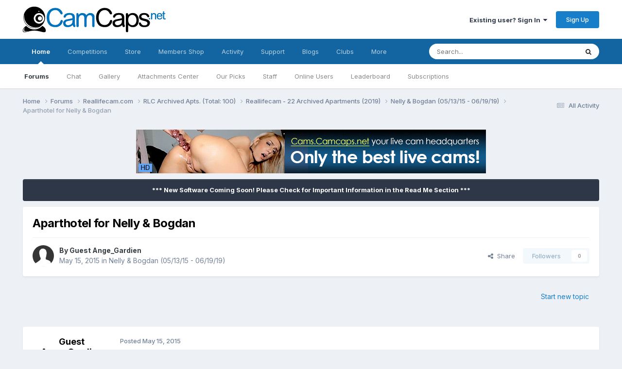

--- FILE ---
content_type: text/html;charset=UTF-8
request_url: https://camcaps.net/forums/topic/4795-aparthotel-for-nelly-bogdan/
body_size: 14756
content:
<!DOCTYPE html>
<html lang="en-US" dir="ltr">
	<head>
		<meta charset="utf-8">
		<title>Aparthotel for Nelly &amp; Bogdan - Nelly &amp; Bogdan (05/13/15 - 06/19/19) - CamCaps.Net</title>
		
			<script>
  (function(i,s,o,g,r,a,m){i['GoogleAnalyticsObject']=r;i[r]=i[r]||function(){
  (i[r].q=i[r].q||[]).push(arguments)},i[r].l=1*new Date();a=s.createElement(o),
  m=s.getElementsByTagName(o)[0];a.async=1;a.src=g;m.parentNode.insertBefore(a,m)
  })(window,document,'script','//www.google-analytics.com/analytics.js','ga');

  ga('create', 'UA-30732855-2', 'auto');
  ga('send', 'pageview');

</script>
		
		

	<meta name="viewport" content="width=device-width, initial-scale=1">


	
	


	<meta name="twitter:card" content="summary" />


	
		<meta name="twitter:site" content="@camcapsnet" />
	



	
		
			
				<meta property="og:title" content="Aparthotel for Nelly &amp; Bogdan">
			
		
	

	
		
			
				<meta property="og:type" content="website">
			
		
	

	
		
			
				<meta property="og:url" content="https://camcaps.net/forums/topic/4795-aparthotel-for-nelly-bogdan/">
			
		
	

	
		
			
				<meta name="description" content="In the living room lying will have one safe. Is a hotel apartment in Barcelona? If this is the case, the residence the couple will not be long Please, curious and nosy not go for the apartment hotel on Tripadvisor or booking">
			
		
	

	
		
			
				<meta property="og:description" content="In the living room lying will have one safe. Is a hotel apartment in Barcelona? If this is the case, the residence the couple will not be long Please, curious and nosy not go for the apartment hotel on Tripadvisor or booking">
			
		
	

	
		
			
				<meta property="og:updated_time" content="2015-05-16T04:28:26Z">
			
		
	

	
		
			
				<meta property="og:site_name" content="CamCaps.Net">
			
		
	

	
		
			
				<meta property="og:locale" content="en_US">
			
		
	


	
		<link rel="canonical" href="https://camcaps.net/forums/topic/4795-aparthotel-for-nelly-bogdan/" />
	





<link rel="manifest" href="https://camcaps.net/manifest.webmanifest/">
<meta name="msapplication-config" content="https://camcaps.net/browserconfig.xml/">
<meta name="msapplication-starturl" content="/">
<meta name="application-name" content="CamCaps.Net">
<meta name="apple-mobile-web-app-title" content="CamCaps.Net">

	<meta name="theme-color" content="#ffffff">










<link rel="preload" href="//camcaps.net/applications/core/interface/font/fontawesome-webfont.woff2?v=4.7.0" as="font" crossorigin="anonymous">
		


	<link rel="preconnect" href="https://fonts.googleapis.com">
	<link rel="preconnect" href="https://fonts.gstatic.com" crossorigin>
	
		<link href="https://fonts.googleapis.com/css2?family=Inter:wght@300;400;500;600;700&display=swap" rel="stylesheet">
	



	<link rel='stylesheet' href='https://camcaps.net/uploads/css_built_10/341e4a57816af3ba440d891ca87450ff_framework.css?v=ea88b297961767380586' media='all'>

	<link rel='stylesheet' href='https://camcaps.net/uploads/css_built_10/05e81b71abe4f22d6eb8d1a929494829_responsive.css?v=ea88b297961767380586' media='all'>

	<link rel='stylesheet' href='https://camcaps.net/uploads/css_built_10/20446cf2d164adcc029377cb04d43d17_flags.css?v=ea88b297961767380586' media='all'>

	<link rel='stylesheet' href='https://camcaps.net/uploads/css_built_10/90eb5adf50a8c640f633d47fd7eb1778_core.css?v=ea88b297961767380586' media='all'>

	<link rel='stylesheet' href='https://camcaps.net/uploads/css_built_10/5a0da001ccc2200dc5625c3f3934497d_core_responsive.css?v=ea88b297961767380586' media='all'>

	<link rel='stylesheet' href='https://camcaps.net/uploads/css_built_10/24bd4821c74747f952801a16eb6c868a_main.css?v=ea88b297961767380586' media='all'>

	<link rel='stylesheet' href='https://camcaps.net/uploads/css_built_10/13136374e1b49ed2a6386fef2a59fb0c_skins.css?v=ea88b297961767380586' media='all'>

	<link rel='stylesheet' href='https://camcaps.net/uploads/css_built_10/62e269ced0fdab7e30e026f1d30ae516_forums.css?v=ea88b297961767380586' media='all'>

	<link rel='stylesheet' href='https://camcaps.net/uploads/css_built_10/76e62c573090645fb99a15a363d8620e_forums_responsive.css?v=ea88b297961767380586' media='all'>

	<link rel='stylesheet' href='https://camcaps.net/uploads/css_built_10/ebdea0c6a7dab6d37900b9190d3ac77b_topics.css?v=ea88b297961767380586' media='all'>





<link rel='stylesheet' href='https://camcaps.net/uploads/css_built_10/258adbb6e4f3e83cd3b355f84e3fa002_custom.css?v=ea88b297961767380586' media='all'>




		
		

	
	<link rel='shortcut icon' href='https://camcaps.net/uploads/monthly_2017_09/favicon.ico.d7d42e15723b3cacef344abd6ab889f6.ico.85c71eda601e6c6eedbad4ad827af25c.ico' type="image/x-icon">

	</head>
	<body class="ipsApp ipsApp_front ipsJS_none ipsClearfix" data-controller="core.front.core.app"  data-message=""  data-pageapp="forums" data-pagelocation="front" data-pagemodule="forums" data-pagecontroller="topic" data-pageid="4795"  >
		<a href="#ipsLayout_mainArea" class="ipsHide" title="Go to main content on this page" accesskey="m">Jump to content</a>
		
			<div id="ipsLayout_header" class="ipsClearfix">
				





				<header>
					<div class="ipsLayout_container">
						


<a href='https://camcaps.net/' id='elLogo' accesskey='1'><img src="https://camcaps.net/uploads/monthly_2020_09/logo.png.959c0fa9b8141c18e92f643d07c96008.png" alt='CamCaps.Net'></a>

						

	<ul id="elUserNav" class="ipsList_inline cSignedOut ipsResponsive_showDesktop">
		
        
		
        
        
            
            
	


	<li class='cUserNav_icon ipsHide' id='elCart_container'></li>
	<li class='elUserNav_sep ipsHide' id='elCart_sep'></li>

<li id="elSignInLink">
                <a href="https://camcaps.net/login/" data-ipsmenu-closeonclick="false" data-ipsmenu id="elUserSignIn">
                    Existing user? Sign In  <i class="fa fa-caret-down"></i>
                </a>
                
<div id='elUserSignIn_menu' class='ipsMenu ipsMenu_auto ipsHide'>
	<form accept-charset='utf-8' method='post' action='https://camcaps.net/login/'>
		<input type="hidden" name="csrfKey" value="1ebecdde06d49c1d859928a56308f4ad">
		<input type="hidden" name="ref" value="aHR0cHM6Ly9jYW1jYXBzLm5ldC9mb3J1bXMvdG9waWMvNDc5NS1hcGFydGhvdGVsLWZvci1uZWxseS1ib2dkYW4v">
		<div data-role="loginForm">
			
			
			
				<div class='ipsColumns ipsColumns_noSpacing'>
					<div class='ipsColumn ipsColumn_wide' id='elUserSignIn_internal'>
						
<div class="ipsPad ipsForm ipsForm_vertical">
	<h4 class="ipsType_sectionHead">Sign In</h4>
	<br><br>
	<ul class='ipsList_reset'>
		<li class="ipsFieldRow ipsFieldRow_noLabel ipsFieldRow_fullWidth">
			
			
				<input type="text" placeholder="Display Name" name="auth" autocomplete="username">
			
		</li>
		<li class="ipsFieldRow ipsFieldRow_noLabel ipsFieldRow_fullWidth">
			<input type="password" placeholder="Password" name="password" autocomplete="current-password">
		</li>
		<li class="ipsFieldRow ipsFieldRow_checkbox ipsClearfix">
			<span class="ipsCustomInput">
				<input type="checkbox" name="remember_me" id="remember_me_checkbox" value="1" checked aria-checked="true">
				<span></span>
			</span>
			<div class="ipsFieldRow_content">
				<label class="ipsFieldRow_label" for="remember_me_checkbox">Remember me</label>
				<span class="ipsFieldRow_desc">Not recommended on shared computers</span>
			</div>
		</li>
		<li class="ipsFieldRow ipsFieldRow_fullWidth">
			<button type="submit" name="_processLogin" value="usernamepassword" class="ipsButton ipsButton_primary ipsButton_small" id="elSignIn_submit">Sign In</button>
			
				<p class="ipsType_right ipsType_small">
					
						<a href='https://camcaps.net/lostpassword/' data-ipsDialog data-ipsDialog-title='Forgot your password?'>
					
					Forgot your password?</a>
				</p>
			
		</li>
	</ul>
</div>
					</div>
					<div class='ipsColumn ipsColumn_wide'>
						<div class='ipsPadding' id='elUserSignIn_external'>
							<div class='ipsAreaBackground_light ipsPadding:half'>
								
									<p class='ipsType_reset ipsType_small ipsType_center'><strong>Or sign in with one of these services</strong></p>
								
								
									<div class='ipsType_center ipsMargin_top:half'>
										

<button type="submit" name="_processLogin" value="6" class='ipsButton ipsButton_verySmall ipsButton_fullWidth ipsSocial ipsSocial_twitter' style="background-color: #000000">
	
		<span class='ipsSocial_icon'>
			
				<i class='fa fa-twitter'></i>
			
		</span>
		<span class='ipsSocial_text'>Sign in with X</span>
	
</button>
									</div>
								
									<div class='ipsType_center ipsMargin_top:half'>
										

<button type="submit" name="_processLogin" value="9" class='ipsButton ipsButton_verySmall ipsButton_fullWidth ipsSocial ipsSocial_google' style="background-color: #4285F4">
	
		<span class='ipsSocial_icon'>
			
				<i class='fa fa-google'></i>
			
		</span>
		<span class='ipsSocial_text'>Sign in with Google</span>
	
</button>
									</div>
								
							</div>
						</div>
					</div>
				</div>
			
		</div>
	</form>
</div>
            </li>
            
        
		
			<li>
				
					<a href="https://camcaps.net/register/"  id="elRegisterButton" class="ipsButton ipsButton_normal ipsButton_primary">Sign Up</a>
				
			</li>
		
	</ul>

						
<ul class='ipsMobileHamburger ipsList_reset ipsResponsive_hideDesktop'>
	<li data-ipsDrawer data-ipsDrawer-drawerElem='#elMobileDrawer'>
		<a href='#' >
			
			
				
			
			
			
			<i class='fa fa-navicon'></i>
		</a>
	</li>
</ul>
					</div>
				</header>
				

	<nav data-controller='core.front.core.navBar' class=' ipsResponsive_showDesktop'>
		<div class='ipsNavBar_primary ipsLayout_container '>
			<ul data-role="primaryNavBar" class='ipsClearfix'>
				


	
		
		
			
		
		<li class='ipsNavBar_active' data-active id='elNavSecondary_1' data-role="navBarItem" data-navApp="cms" data-navExt="Pages">
			
			
				<a href="https://camcaps.net"  data-navItem-id="1" data-navDefault>
					Home<span class='ipsNavBar_active__identifier'></span>
				</a>
			
			
				<ul class='ipsNavBar_secondary ' data-role='secondaryNavBar'>
					


	
		
		
			
		
		<li class='ipsNavBar_active' data-active id='elNavSecondary_8' data-role="navBarItem" data-navApp="forums" data-navExt="Forums">
			
			
				<a href="https://camcaps.net/forums/"  data-navItem-id="8" data-navDefault>
					Forums<span class='ipsNavBar_active__identifier'></span>
				</a>
			
			
		</li>
	
	

	
		
		
		<li  id='elNavSecondary_84' data-role="navBarItem" data-navApp="chatbox" data-navExt="Chatbox">
			
			
				<a href="https://camcaps.net/chatbox/"  data-navItem-id="84" >
					Chat<span class='ipsNavBar_active__identifier'></span>
				</a>
			
			
		</li>
	
	

	
		
		
		<li  id='elNavSecondary_10' data-role="navBarItem" data-navApp="gallery" data-navExt="Gallery">
			
			
				<a href="https://camcaps.net/gallery/"  data-navItem-id="10" >
					Gallery<span class='ipsNavBar_active__identifier'></span>
				</a>
			
			
		</li>
	
	

	
		
		
		<li  id='elNavSecondary_85' data-role="navBarItem" data-navApp="dp41attachmentscenter" data-navExt="AttachmentsCenter">
			
			
				<a href="https://camcaps.net/index.php?app=dp41attachmentscenter"  data-navItem-id="85" >
					Attachments Center<span class='ipsNavBar_active__identifier'></span>
				</a>
			
			
		</li>
	
	

	
	

	
		
		
		<li  id='elNavSecondary_52' data-role="navBarItem" data-navApp="core" data-navExt="Promoted">
			
			
				<a href="https://camcaps.net/ourpicks/"  data-navItem-id="52" >
					Our Picks<span class='ipsNavBar_active__identifier'></span>
				</a>
			
			
		</li>
	
	

	
	

	
		
		
		<li  id='elNavSecondary_14' data-role="navBarItem" data-navApp="core" data-navExt="StaffDirectory">
			
			
				<a href="https://camcaps.net/staff/"  data-navItem-id="14" >
					Staff<span class='ipsNavBar_active__identifier'></span>
				</a>
			
			
		</li>
	
	

	
		
		
		<li  id='elNavSecondary_15' data-role="navBarItem" data-navApp="core" data-navExt="OnlineUsers">
			
			
				<a href="https://camcaps.net/online/"  data-navItem-id="15" >
					Online Users<span class='ipsNavBar_active__identifier'></span>
				</a>
			
			
		</li>
	
	

	
		
		
		<li  id='elNavSecondary_49' data-role="navBarItem" data-navApp="core" data-navExt="Leaderboard">
			
			
				<a href="https://camcaps.net/leaderboard/"  data-navItem-id="49" >
					Leaderboard<span class='ipsNavBar_active__identifier'></span>
				</a>
			
			
		</li>
	
	

	
		
		
		<li  id='elNavSecondary_57' data-role="navBarItem" data-navApp="nexus" data-navExt="Subscriptions">
			
			
				<a href="https://camcaps.net/subscriptions/"  data-navItem-id="57" >
					Subscriptions<span class='ipsNavBar_active__identifier'></span>
				</a>
			
			
		</li>
	
	

					<li class='ipsHide' id='elNavigationMore_1' data-role='navMore'>
						<a href='#' data-ipsMenu data-ipsMenu-appendTo='#elNavigationMore_1' id='elNavigationMore_1_dropdown'>More <i class='fa fa-caret-down'></i></a>
						<ul class='ipsHide ipsMenu ipsMenu_auto' id='elNavigationMore_1_dropdown_menu' data-role='moreDropdown'></ul>
					</li>
				</ul>
			
		</li>
	
	

	
		
		
		<li  id='elNavSecondary_80' data-role="navBarItem" data-navApp="competition" data-navExt="Competition">
			
			
				<a href="https://camcaps.net/competition/"  data-navItem-id="80" >
					Competitions<span class='ipsNavBar_active__identifier'></span>
				</a>
			
			
				<ul class='ipsNavBar_secondary ipsHide' data-role='secondaryNavBar'>
					


	
		
		
		<li  id='elNavSecondary_81' data-role="navBarItem" data-navApp="competition" data-navExt="Index">
			
			
				<a href="https://camcaps.net/index.php?app=competition"  data-navItem-id="81" >
					Active Competitions<span class='ipsNavBar_active__identifier'></span>
				</a>
			
			
		</li>
	
	

	
		
		
		<li  id='elNavSecondary_82' data-role="navBarItem" data-navApp="competition" data-navExt="History">
			
			
				<a href="https://camcaps.net/competition/history/"  data-navItem-id="82" >
					Previous Competitions<span class='ipsNavBar_active__identifier'></span>
				</a>
			
			
		</li>
	
	

					<li class='ipsHide' id='elNavigationMore_80' data-role='navMore'>
						<a href='#' data-ipsMenu data-ipsMenu-appendTo='#elNavigationMore_80' id='elNavigationMore_80_dropdown'>More <i class='fa fa-caret-down'></i></a>
						<ul class='ipsHide ipsMenu ipsMenu_auto' id='elNavigationMore_80_dropdown_menu' data-role='moreDropdown'></ul>
					</li>
				</ul>
			
		</li>
	
	

	
		
		
		<li  id='elNavSecondary_77' data-role="navBarItem" data-navApp="nexus" data-navExt="Store">
			
			
				<a href="https://camcaps.net/store/"  data-navItem-id="77" >
					Store<span class='ipsNavBar_active__identifier'></span>
				</a>
			
			
				<ul class='ipsNavBar_secondary ipsHide' data-role='secondaryNavBar'>
					


	
	

					<li class='ipsHide' id='elNavigationMore_77' data-role='navMore'>
						<a href='#' data-ipsMenu data-ipsMenu-appendTo='#elNavigationMore_77' id='elNavigationMore_77_dropdown'>More <i class='fa fa-caret-down'></i></a>
						<ul class='ipsHide ipsMenu ipsMenu_auto' id='elNavigationMore_77_dropdown_menu' data-role='moreDropdown'></ul>
					</li>
				</ul>
			
		</li>
	
	

	
		
		
		<li  id='elNavSecondary_69' data-role="navBarItem" data-navApp="membersshop" data-navExt="shop">
			
			
				<a href="https://camcaps.net/membersshop/"  data-navItem-id="69" >
					Members Shop<span class='ipsNavBar_active__identifier'></span>
				</a>
			
			
				<ul class='ipsNavBar_secondary ipsHide' data-role='secondaryNavBar'>
					


	
		
		
		<li  id='elNavSecondary_73' data-role="navBarItem" data-navApp="membersshop" data-navExt="statistics">
			
			
				<a href="https://camcaps.net/membersshop/statistics/"  data-navItem-id="73" >
					Statistics<span class='ipsNavBar_active__identifier'></span>
				</a>
			
			
		</li>
	
	

	
		
		
		<li  id='elNavSecondary_72' data-role="navBarItem" data-navApp="membersshop" data-navExt="bank">
			
			
				<a href="https://camcaps.net/membersshop/members/bank/"  data-navItem-id="72" >
					Bank<span class='ipsNavBar_active__identifier'></span>
				</a>
			
			
		</li>
	
	

	
		
		
		<li  id='elNavSecondary_71' data-role="navBarItem" data-navApp="membersshop" data-navExt="logs">
			
			
				<a href="https://camcaps.net/membersshop/rewards/"  data-navItem-id="71" >
					Rewards & Logs<span class='ipsNavBar_active__identifier'></span>
				</a>
			
			
		</li>
	
	

	
		
		
		<li  id='elNavSecondary_70' data-role="navBarItem" data-navApp="membersshop" data-navExt="myitems">
			
			
				<a href="https://camcaps.net/membersshop/myitems/"  data-navItem-id="70" >
					My Items<span class='ipsNavBar_active__identifier'></span>
				</a>
			
			
		</li>
	
	

					<li class='ipsHide' id='elNavigationMore_69' data-role='navMore'>
						<a href='#' data-ipsMenu data-ipsMenu-appendTo='#elNavigationMore_69' id='elNavigationMore_69_dropdown'>More <i class='fa fa-caret-down'></i></a>
						<ul class='ipsHide ipsMenu ipsMenu_auto' id='elNavigationMore_69_dropdown_menu' data-role='moreDropdown'></ul>
					</li>
				</ul>
			
		</li>
	
	

	
		
		
		<li  id='elNavSecondary_2' data-role="navBarItem" data-navApp="core" data-navExt="CustomItem">
			
			
				<a href="https://camcaps.net/discover/"  data-navItem-id="2" >
					Activity<span class='ipsNavBar_active__identifier'></span>
				</a>
			
			
				<ul class='ipsNavBar_secondary ipsHide' data-role='secondaryNavBar'>
					


	
		
		
		<li  id='elNavSecondary_3' data-role="navBarItem" data-navApp="core" data-navExt="AllActivity">
			
			
				<a href="https://camcaps.net/discover/"  data-navItem-id="3" >
					All Activity<span class='ipsNavBar_active__identifier'></span>
				</a>
			
			
		</li>
	
	

	
		
		
		<li  id='elNavSecondary_4' data-role="navBarItem" data-navApp="core" data-navExt="YourActivityStreams">
			
			
				<a href="#"  data-navItem-id="4" >
					My Activity Streams<span class='ipsNavBar_active__identifier'></span>
				</a>
			
			
		</li>
	
	

	
		
		
		<li  id='elNavSecondary_5' data-role="navBarItem" data-navApp="core" data-navExt="YourActivityStreamsItem">
			
			
				<a href="https://camcaps.net/discover/unread/"  data-navItem-id="5" >
					Unread Content<span class='ipsNavBar_active__identifier'></span>
				</a>
			
			
		</li>
	
	

	
		
		
		<li  id='elNavSecondary_6' data-role="navBarItem" data-navApp="core" data-navExt="YourActivityStreamsItem">
			
			
				<a href="https://camcaps.net/discover/content-started/"  data-navItem-id="6" >
					Content I Started<span class='ipsNavBar_active__identifier'></span>
				</a>
			
			
		</li>
	
	

	
		
		
		<li  id='elNavSecondary_7' data-role="navBarItem" data-navApp="core" data-navExt="Search">
			
			
				<a href="https://camcaps.net/search/"  data-navItem-id="7" >
					Search<span class='ipsNavBar_active__identifier'></span>
				</a>
			
			
		</li>
	
	

					<li class='ipsHide' id='elNavigationMore_2' data-role='navMore'>
						<a href='#' data-ipsMenu data-ipsMenu-appendTo='#elNavigationMore_2' id='elNavigationMore_2_dropdown'>More <i class='fa fa-caret-down'></i></a>
						<ul class='ipsHide ipsMenu ipsMenu_auto' id='elNavigationMore_2_dropdown_menu' data-role='moreDropdown'></ul>
					</li>
				</ul>
			
		</li>
	
	

	
		
		
		<li  id='elNavSecondary_29' data-role="navBarItem" data-navApp="core" data-navExt="CustomItem">
			
			
				<a href="https://camcaps.net/support/"  data-navItem-id="29" >
					Support<span class='ipsNavBar_active__identifier'></span>
				</a>
			
			
				<ul class='ipsNavBar_secondary ipsHide' data-role='secondaryNavBar'>
					


	
		
		
		<li  id='elNavSecondary_30' data-role="navBarItem" data-navApp="nexus" data-navExt="Support">
			
			
				<a href="https://camcaps.net/support/"  data-navItem-id="30" >
					Support<span class='ipsNavBar_active__identifier'></span>
				</a>
			
			
		</li>
	
	

	
		
		
		<li  id='elNavSecondary_75' data-role="navBarItem" data-navApp="cms" data-navExt="Pages">
			
			
				<a href="https://camcaps.net/return-and-cancellation-policy/"  data-navItem-id="75" >
					Return & Cancellation Policy<span class='ipsNavBar_active__identifier'></span>
				</a>
			
			
		</li>
	
	

	
	

					<li class='ipsHide' id='elNavigationMore_29' data-role='navMore'>
						<a href='#' data-ipsMenu data-ipsMenu-appendTo='#elNavigationMore_29' id='elNavigationMore_29_dropdown'>More <i class='fa fa-caret-down'></i></a>
						<ul class='ipsHide ipsMenu ipsMenu_auto' id='elNavigationMore_29_dropdown_menu' data-role='moreDropdown'></ul>
					</li>
				</ul>
			
		</li>
	
	

	
		
		
		<li  id='elNavSecondary_43' data-role="navBarItem" data-navApp="blog" data-navExt="Blogs">
			
			
				<a href="https://camcaps.net/blogs/"  data-navItem-id="43" >
					Blogs<span class='ipsNavBar_active__identifier'></span>
				</a>
			
			
		</li>
	
	

	
		
		
		<li  id='elNavSecondary_53' data-role="navBarItem" data-navApp="core" data-navExt="Clubs">
			
			
				<a href="https://camcaps.net/clubs/"  data-navItem-id="53" >
					Clubs<span class='ipsNavBar_active__identifier'></span>
				</a>
			
			
		</li>
	
	

	
		
		
		<li  id='elNavSecondary_32' data-role="navBarItem" data-navApp="core" data-navExt="CustomItem">
			
			
				<a href="http://cams.camcaps.net/" target='_blank' rel="noopener" data-navItem-id="32" >
					Webcams<span class='ipsNavBar_active__identifier'></span>
				</a>
			
			
		</li>
	
	

				<li class='ipsHide' id='elNavigationMore' data-role='navMore'>
					<a href='#' data-ipsMenu data-ipsMenu-appendTo='#elNavigationMore' id='elNavigationMore_dropdown'>More</a>
					<ul class='ipsNavBar_secondary ipsHide' data-role='secondaryNavBar'>
						<li class='ipsHide' id='elNavigationMore_more' data-role='navMore'>
							<a href='#' data-ipsMenu data-ipsMenu-appendTo='#elNavigationMore_more' id='elNavigationMore_more_dropdown'>More <i class='fa fa-caret-down'></i></a>
							<ul class='ipsHide ipsMenu ipsMenu_auto' id='elNavigationMore_more_dropdown_menu' data-role='moreDropdown'></ul>
						</li>
					</ul>
				</li>
			</ul>
			

	<div id="elSearchWrapper">
		<div id='elSearch' data-controller="core.front.core.quickSearch">
			<form accept-charset='utf-8' action='//camcaps.net/search/?do=quicksearch' method='post'>
                <input type='search' id='elSearchField' placeholder='Search...' name='q' autocomplete='off' aria-label='Search'>
                <details class='cSearchFilter'>
                    <summary class='cSearchFilter__text'></summary>
                    <ul class='cSearchFilter__menu'>
                        
                        <li><label><input type="radio" name="type" value="all" ><span class='cSearchFilter__menuText'>Everywhere</span></label></li>
                        
                            
                                <li><label><input type="radio" name="type" value='contextual_{&quot;type&quot;:&quot;forums_topic&quot;,&quot;nodes&quot;:55}' checked><span class='cSearchFilter__menuText'>This Forum</span></label></li>
                            
                                <li><label><input type="radio" name="type" value='contextual_{&quot;type&quot;:&quot;forums_topic&quot;,&quot;item&quot;:4795}' checked><span class='cSearchFilter__menuText'>This Topic</span></label></li>
                            
                        
                        
                            <li><label><input type="radio" name="type" value="core_statuses_status"><span class='cSearchFilter__menuText'>Status Updates</span></label></li>
                        
                            <li><label><input type="radio" name="type" value="forums_topic"><span class='cSearchFilter__menuText'>Topics</span></label></li>
                        
                            <li><label><input type="radio" name="type" value="cms_pages_pageitem"><span class='cSearchFilter__menuText'>Pages</span></label></li>
                        
                            <li><label><input type="radio" name="type" value="nexus_package_item"><span class='cSearchFilter__menuText'>Products</span></label></li>
                        
                            <li><label><input type="radio" name="type" value="downloads_file"><span class='cSearchFilter__menuText'>Files</span></label></li>
                        
                            <li><label><input type="radio" name="type" value="blog_entry"><span class='cSearchFilter__menuText'>Blog Entries</span></label></li>
                        
                            <li><label><input type="radio" name="type" value="competition_entry"><span class='cSearchFilter__menuText'>Entries</span></label></li>
                        
                            <li><label><input type="radio" name="type" value="core_members"><span class='cSearchFilter__menuText'>Members</span></label></li>
                        
                    </ul>
                </details>
				<button class='cSearchSubmit' type="submit" aria-label='Search'><i class="fa fa-search"></i></button>
			</form>
		</div>
	</div>

		</div>
	</nav>

				
<ul id='elMobileNav' class='ipsResponsive_hideDesktop' data-controller='core.front.core.mobileNav'>
	
		
			
			
				
				
			
				
				
			
				
				
			
				
				
			
				
					<li id='elMobileBreadcrumb'>
						<a href='https://camcaps.net/forums/forum/55-nelly-bogdan-051315-061919/'>
							<span>Nelly &amp; Bogdan (05/13/15 - 06/19/19)</span>
						</a>
					</li>
				
				
			
				
				
			
		
	
	
	
	<li >
		<a data-action="defaultStream" href='https://camcaps.net/discover/'><i class="fa fa-newspaper-o" aria-hidden="true"></i></a>
	</li>

	

	
		<li class='ipsJS_show'>
			<a href='https://camcaps.net/search/'><i class='fa fa-search'></i></a>
		</li>
	
</ul>
			</div>
		
             
<div align="right" id="google_translate_element"></div><script type="text/javascript">
function googleTranslateElementInit() {
  new google.translate.TranslateElement({pageLanguage: 'en', layout: google.translate.TranslateElement.FloatPosition.TOP_LEFT, autoDisplay: false}, 'google_translate_element');
}
</script><script type="text/javascript" src="//translate.google.com/translate_a/element.js?cb=googleTranslateElementInit"></script>
      
		<main id="ipsLayout_body" class="ipsLayout_container">
			<div id="ipsLayout_contentArea">
				<div id="ipsLayout_contentWrapper">
					
<nav class='ipsBreadcrumb ipsBreadcrumb_top ipsFaded_withHover'>
	

	<ul class='ipsList_inline ipsPos_right'>
		
		<li >
			<a data-action="defaultStream" class='ipsType_light '  href='https://camcaps.net/discover/'><i class="fa fa-newspaper-o" aria-hidden="true"></i> <span>All Activity</span></a>
		</li>
		
	</ul>

	<ul data-role="breadcrumbList">
		<li>
			<a title="Home" href='https://camcaps.net/'>
				<span>Home <i class='fa fa-angle-right'></i></span>
			</a>
		</li>
		
		
			<li>
				
					<a href='https://camcaps.net/forums/'>
						<span>Forums <i class='fa fa-angle-right' aria-hidden="true"></i></span>
					</a>
				
			</li>
		
			<li>
				
					<a href='https://camcaps.net/forums/forum/1717-reallifecamcom/'>
						<span>Reallifecam.com <i class='fa fa-angle-right' aria-hidden="true"></i></span>
					</a>
				
			</li>
		
			<li>
				
					<a href='https://camcaps.net/forums/forum/1726-rlc-archived-apts-total-100/'>
						<span>RLC Archived Apts. (Total: 100) <i class='fa fa-angle-right' aria-hidden="true"></i></span>
					</a>
				
			</li>
		
			<li>
				
					<a href='https://camcaps.net/forums/forum/1733-reallifecam-22-archived-apartments-2019/'>
						<span>Reallifecam - 22 Archived Apartments (2019) <i class='fa fa-angle-right' aria-hidden="true"></i></span>
					</a>
				
			</li>
		
			<li>
				
					<a href='https://camcaps.net/forums/forum/55-nelly-bogdan-051315-061919/'>
						<span>Nelly &amp; Bogdan (05/13/15 - 06/19/19) <i class='fa fa-angle-right' aria-hidden="true"></i></span>
					</a>
				
			</li>
		
			<li>
				
					Aparthotel for Nelly &amp; Bogdan
				
			</li>
		
	</ul>
</nav>
					
					<div id="ipsLayout_mainArea">
						

<div class='ipsAbd380bc43 ipsSpacer_both ipsSpacer_half'>
	<ul class='ipsList_inline ipsType_center ipsList_reset ipsList_noSpacing'>
		
		<li class='ipsAbd380bc43_large ipsResponsive_showDesktop ipsResponsive_inlineBlock ipsAreaBackground_light'>
			
				<a href='https://camcaps.net/index.php?app=core&amp;module=system&amp;controller=redirect&amp;do=advertisement&amp;ad=5&amp;key=c1900ee6397bbead86625658cc3ac95bbb1534c85122112631db7abe9ed600c6' target='_blank' rel='nofollow noopener'>
			
				<img src='https://camcaps.net/uploads/monthly_2018_06/Cams.Camcaps_net.gif.00391e8cb4a8f7e219ef20b7cc04d64b.gif' alt="advertisement_alt" class='ipsImage ipsContained'>
			
				</a>
			
		</li>
		
		<li class='ipsAbd380bc43_medium ipsResponsive_showTablet ipsResponsive_inlineBlock ipsAreaBackground_light'>
			
				<a href='https://camcaps.net/index.php?app=core&amp;module=system&amp;controller=redirect&amp;do=advertisement&amp;ad=5&amp;key=c1900ee6397bbead86625658cc3ac95bbb1534c85122112631db7abe9ed600c6' target='_blank' rel='nofollow noopener'>
			
				<img src='https://camcaps.net/uploads/monthly_2018_06/Cams.Camcaps_net.gif.00391e8cb4a8f7e219ef20b7cc04d64b.gif' alt="advertisement_alt" class='ipsImage ipsContained'>
			
				</a>
			
		</li>

		<li class='ipsAbd380bc43_small ipsResponsive_showPhone ipsResponsive_inlineBlock ipsAreaBackground_light'>
			
				<a href='https://camcaps.net/index.php?app=core&amp;module=system&amp;controller=redirect&amp;do=advertisement&amp;ad=5&amp;key=c1900ee6397bbead86625658cc3ac95bbb1534c85122112631db7abe9ed600c6' target='_blank' rel='nofollow noopener'>
			
				<img src='https://camcaps.net/uploads/monthly_2018_06/Cams.Camcaps_net.gif.00391e8cb4a8f7e219ef20b7cc04d64b.gif' alt="advertisement_alt" class='ipsImage ipsContained'>
			
				</a>
			
		</li>
		
	</ul>
	
</div>

						
						
						

	


	<div class='cAnnouncementsContent'>
		
		<div class='cAnnouncementContentTop ipsAnnouncement ipsMessage_none ipsType_center'>
            
            <span>*** New Software Coming Soon!   Please Check for Important Information in the Read Me Section ***</span>
            
		</div>
		
	</div>



						



<div class="ipsPageHeader ipsResponsive_pull ipsBox ipsPadding sm:ipsPadding:half ipsMargin_bottom">
		
	
	<div class="ipsFlex ipsFlex-ai:center ipsFlex-fw:wrap ipsGap:4">
		<div class="ipsFlex-flex:11">
			<h1 class="ipsType_pageTitle ipsContained_container">
				

				
				
					<span class="ipsType_break ipsContained">
						<span>Aparthotel for Nelly &amp; Bogdan</span>
					</span>
				
			</h1>
			
			
		</div>
		
	</div>
	<hr class="ipsHr">
	<div class="ipsPageHeader__meta ipsFlex ipsFlex-jc:between ipsFlex-ai:center ipsFlex-fw:wrap ipsGap:3">
		<div class="ipsFlex-flex:11">
			<div class="ipsPhotoPanel ipsPhotoPanel_mini ipsPhotoPanel_notPhone ipsClearfix">
				

	<span class='ipsUserPhoto ipsUserPhoto_mini '>
		<img src='https://camcaps.net/uploads/set_resources_10/84c1e40ea0e759e3f1505eb1788ddf3c_default_photo.png' alt='Guest Ange_Gardien' loading="lazy">
	</span>

				<div>
					<p class="ipsType_reset ipsType_blendLinks">
						<span class="ipsType_normal">
						
							<strong>By 


Guest Ange_Gardien</strong><br>
							<span class="ipsType_light"><time datetime='2015-05-15T08:11:24Z' title='05/15/2015 08:11  AM' data-short='10 yr'>May 15, 2015</time> in <a href="https://camcaps.net/forums/forum/55-nelly-bogdan-051315-061919/">Nelly &amp; Bogdan (05/13/15 - 06/19/19)</a></span>
						
						</span>
					</p>
				</div>
			</div>
		</div>
		
			<div class="ipsFlex-flex:01 ipsResponsive_hidePhone">
				<div class="ipsShareLinks">
					
						


    <a href='#elShareItem_625953764_menu' id='elShareItem_625953764' data-ipsMenu class='ipsShareButton ipsButton ipsButton_verySmall ipsButton_link ipsButton_link--light'>
        <span><i class='fa fa-share-alt'></i></span> &nbsp;Share
    </a>

    <div class='ipsPadding ipsMenu ipsMenu_normal ipsHide' id='elShareItem_625953764_menu' data-controller="core.front.core.sharelink">
        
        
        <span data-ipsCopy data-ipsCopy-flashmessage>
            <a href="https://camcaps.net/forums/topic/4795-aparthotel-for-nelly-bogdan/" class="ipsButton ipsButton_light ipsButton_small ipsButton_fullWidth" data-role="copyButton" data-clipboard-text="https://camcaps.net/forums/topic/4795-aparthotel-for-nelly-bogdan/" data-ipstooltip title='Copy Link to Clipboard'><i class="fa fa-clone"></i> https://camcaps.net/forums/topic/4795-aparthotel-for-nelly-bogdan/</a>
        </span>
        <ul class='ipsShareLinks ipsMargin_top:half'>
            
                <li>
<a href="https://x.com/share?url=https%3A%2F%2Fcamcaps.net%2Fforums%2Ftopic%2F4795-aparthotel-for-nelly-bogdan%2F" class="cShareLink cShareLink_x" target="_blank" data-role="shareLink" title='Share on X' data-ipsTooltip rel='nofollow noopener'>
    <i class="fa fa-x"></i>
</a></li>
            
                <li>
<a href="https://www.reddit.com/submit?url=https%3A%2F%2Fcamcaps.net%2Fforums%2Ftopic%2F4795-aparthotel-for-nelly-bogdan%2F&amp;title=Aparthotel+for+Nelly+%26+Bogdan" rel="nofollow noopener" class="cShareLink cShareLink_reddit" target="_blank" title='Share on Reddit' data-ipsTooltip>
	<i class="fa fa-reddit"></i>
</a></li>
            
        </ul>
        
            <hr class='ipsHr'>
            <button class='ipsHide ipsButton ipsButton_verySmall ipsButton_light ipsButton_fullWidth ipsMargin_top:half' data-controller='core.front.core.webshare' data-role='webShare' data-webShareTitle='Aparthotel for Nelly &amp; Bogdan' data-webShareText='Aparthotel for Nelly &amp; Bogdan' data-webShareUrl='https://camcaps.net/forums/topic/4795-aparthotel-for-nelly-bogdan/'>More sharing options...</button>
        
    </div>

					
					
                    

					



					

<div data-followApp='forums' data-followArea='topic' data-followID='4795' data-controller='core.front.core.followButton'>
	

	<a href='https://camcaps.net/login/' rel="nofollow" class="ipsFollow ipsPos_middle ipsButton ipsButton_light ipsButton_verySmall ipsButton_disabled" data-role="followButton" data-ipsTooltip title='Sign in to follow this'>
		<span>Followers</span>
		<span class='ipsCommentCount'>0</span>
	</a>

</div>
				</div>
			</div>
					
	</div>
	
	
</div>








<div class="ipsClearfix">
	<ul class="ipsToolList ipsToolList_horizontal ipsClearfix ipsSpacer_both ipsResponsive_hidePhone">

		
		
			<li class="ipsResponsive_hidePhone">
				
					<a href="https://camcaps.net/forums/forum/55-nelly-bogdan-051315-061919/?do=add" rel="nofollow" class="ipsButton ipsButton_link ipsButton_medium ipsButton_fullWidth" title="Start a new topic in this forum">Start new topic</a>
				
			</li>
		
		
	
</ul>
</div>

<div id="comments" data-controller="core.front.core.commentFeed,forums.front.topic.view, core.front.core.ignoredComments" data-autopoll data-baseurl="https://camcaps.net/forums/topic/4795-aparthotel-for-nelly-bogdan/" data-lastpage data-feedid="topic-4795" class="cTopic ipsClear ipsSpacer_top">
	
			
	

	

<div data-controller='core.front.core.recommendedComments' data-url='https://camcaps.net/forums/topic/4795-aparthotel-for-nelly-bogdan/?recommended=comments' class='ipsRecommendedComments ipsHide'>
	<div data-role="recommendedComments">
		<h2 class='ipsType_sectionHead ipsType_large ipsType_bold ipsMargin_bottom'>Recommended Posts</h2>
		
	</div>
</div>
	
	<div id="elPostFeed" data-role="commentFeed" data-controller="core.front.core.moderation" >
		<form action="https://camcaps.net/forums/topic/4795-aparthotel-for-nelly-bogdan/?csrfKey=1ebecdde06d49c1d859928a56308f4ad&amp;do=multimodComment" method="post" data-ipspageaction data-role="moderationTools">
			
			
				

					

					
					



<a id="findComment-106499"></a>
<a id="comment-106499"></a>
<article  id="elComment_106499" class="cPost ipsBox ipsResponsive_pull  ipsComment  ipsComment_parent ipsClearfix ipsClear ipsColumns ipsColumns_noSpacing ipsColumns_collapsePhone    ">
	

	

	<div class="cAuthorPane_mobile ipsResponsive_showPhone">
		<div class="cAuthorPane_photo">
			<div class="cAuthorPane_photoWrap">
				

	<span class='ipsUserPhoto ipsUserPhoto_large '>
		<img src='https://camcaps.net/uploads/set_resources_10/84c1e40ea0e759e3f1505eb1788ddf3c_default_photo.png' alt='Guest Ange_Gardien' loading="lazy">
	</span>

				
				
			</div>
		</div>
		<div class="cAuthorPane_content">
			<h3 class="ipsType_sectionHead cAuthorPane_author ipsType_break ipsType_blendLinks ipsFlex ipsFlex-ai:center">
				


<span style='color:#'>Guest Ange_Gardien</span>
			</h3>
			<div class="ipsType_light ipsType_reset">
			    <a href="https://camcaps.net/forums/topic/4795-aparthotel-for-nelly-bogdan/#findComment-106499" rel="nofollow" class="ipsType_blendLinks">Posted <time datetime='2015-05-15T08:11:24Z' title='05/15/2015 08:11  AM' data-short='10 yr'>May 15, 2015</time></a>
				
			</div>
		</div>
	</div>
	<aside class="ipsComment_author cAuthorPane ipsColumn ipsColumn_medium ipsResponsive_hidePhone">
		<h3 class="ipsType_sectionHead cAuthorPane_author ipsType_blendLinks ipsType_break">
<strong>


Guest Ange_Gardien</strong>
			
		</h3>
		<ul class="cAuthorPane_info ipsList_reset">
			<li data-role="photo" class="cAuthorPane_photo">
				<div class="cAuthorPane_photoWrap">
					

	<span class='ipsUserPhoto ipsUserPhoto_large '>
		<img src='https://camcaps.net/uploads/set_resources_10/84c1e40ea0e759e3f1505eb1788ddf3c_default_photo.png' alt='Guest Ange_Gardien' loading="lazy">
	</span>

					
					
				</div>
			</li>
			
				<li data-role="group"><span style='color:#'>Guests</span></li>
				
			
			
			
		</ul>
	</aside>
	<div class="ipsColumn ipsColumn_fluid ipsMargin:none">
		

<div id="comment-106499_wrap" data-controller="core.front.core.comment" data-commentapp="forums" data-commenttype="forums" data-commentid="106499" data-quotedata="{&quot;userid&quot;:null,&quot;username&quot;:&quot;Guest Ange_Gardien&quot;,&quot;timestamp&quot;:1431677484,&quot;contentapp&quot;:&quot;forums&quot;,&quot;contenttype&quot;:&quot;forums&quot;,&quot;contentid&quot;:4795,&quot;contentclass&quot;:&quot;forums_Topic&quot;,&quot;contentcommentid&quot;:106499}" class="ipsComment_content ipsType_medium">

	<div class="ipsComment_meta ipsType_light ipsFlex ipsFlex-ai:center ipsFlex-jc:between ipsFlex-fd:row-reverse">
		<div class="ipsType_light ipsType_reset ipsType_blendLinks ipsComment_toolWrap">
			<div class="ipsResponsive_hidePhone ipsComment_badges">
				<ul class="ipsList_reset ipsFlex ipsFlex-jc:end ipsFlex-fw:wrap ipsGap:2 ipsGap_row:1">
					
					
					
					
					
				</ul>
			</div>
			<ul class="ipsList_reset ipsComment_tools">
				<li>
					<a href="#elControls_106499_menu" class="ipsComment_ellipsis" id="elControls_106499" title="More options..." data-ipsmenu data-ipsmenu-appendto="#comment-106499_wrap"><i class="fa fa-ellipsis-h"></i></a>
					<ul id="elControls_106499_menu" class="ipsMenu ipsMenu_narrow ipsHide">
						
						
                        
						
						
						
							
								
							
							
							
							
							
							
						
					</ul>
				</li>
				
			</ul>
		</div>

		<div class="ipsType_reset ipsResponsive_hidePhone">
		   
		   Posted <time datetime='2015-05-15T08:11:24Z' title='05/15/2015 08:11  AM' data-short='10 yr'>May 15, 2015</time>
		   
			
			<span class="ipsResponsive_hidePhone">
				
				
			</span>
		</div>
	</div>

	

    

	<div class="cPost_contentWrap">
		
		<div data-role="commentContent" class="ipsType_normal ipsType_richText ipsPadding_bottom ipsContained" data-controller="core.front.core.lightboxedImages">
			<p>In the living room lying will have one safe. Is a hotel apartment in Barcelona?</p><p>
If this is the case, the residence the couple will not be long</p><p>
Please, curious and nosy not go for the apartment hotel on Tripadvisor or booking</p>


			
		</div>

		

		
	</div>

	
    
</div>

	</div>
</article>

					
					
						

<div class='ipsAbd380bc43 ipsSpacer_both ipsSpacer_half'>
	<ul class='ipsList_inline ipsType_center ipsList_reset ipsList_noSpacing'>
		
		<li class='ipsAbd380bc43_large ipsResponsive_showDesktop ipsResponsive_inlineBlock ipsAreaBackground_light'>
			
				<a href='https://camcaps.net/index.php?app=core&amp;module=system&amp;controller=redirect&amp;do=advertisement&amp;ad=6&amp;key=7bb8497e3e74cc3d386a903badb1f000d5bf1e55f74b7d74af38f22f2e318c1e' target='_blank' rel='nofollow noopener'>
			
				<img src='https://camcaps.net/uploads/monthly_2025_06/e68fb995.gif.05cb651d2718d0ff4fc42c039117a277.gif' alt="advertisement_alt" class='ipsImage ipsContained'>
			
				</a>
			
		</li>
		
		<li class='ipsAbd380bc43_medium ipsResponsive_showTablet ipsResponsive_inlineBlock ipsAreaBackground_light'>
			
				<a href='https://camcaps.net/index.php?app=core&amp;module=system&amp;controller=redirect&amp;do=advertisement&amp;ad=6&amp;key=7bb8497e3e74cc3d386a903badb1f000d5bf1e55f74b7d74af38f22f2e318c1e' target='_blank' rel='nofollow noopener'>
			
				<img src='https://camcaps.net/uploads/monthly_2025_06/e68fb995.gif.05cb651d2718d0ff4fc42c039117a277.gif' alt="advertisement_alt" class='ipsImage ipsContained'>
			
				</a>
			
		</li>

		<li class='ipsAbd380bc43_small ipsResponsive_showPhone ipsResponsive_inlineBlock ipsAreaBackground_light'>
			
				<a href='https://camcaps.net/index.php?app=core&amp;module=system&amp;controller=redirect&amp;do=advertisement&amp;ad=6&amp;key=7bb8497e3e74cc3d386a903badb1f000d5bf1e55f74b7d74af38f22f2e318c1e' target='_blank' rel='nofollow noopener'>
			
				<img src='https://camcaps.net/uploads/monthly_2025_06/e68fb995.gif.05cb651d2718d0ff4fc42c039117a277.gif' alt="advertisement_alt" class='ipsImage ipsContained'>
			
				</a>
			
		</li>
		
	</ul>
	
</div>

					
					
				

					

					
					



<a id="findComment-106500"></a>
<a id="comment-106500"></a>
<article  id="elComment_106500" class="cPost ipsBox ipsResponsive_pull  ipsComment  ipsComment_parent ipsClearfix ipsClear ipsColumns ipsColumns_noSpacing ipsColumns_collapsePhone    ">
	

	

	<div class="cAuthorPane_mobile ipsResponsive_showPhone">
		<div class="cAuthorPane_photo">
			<div class="cAuthorPane_photoWrap">
				


	<a href="https://camcaps.net/profile/12299-botika216/" rel="nofollow" data-ipsHover data-ipsHover-width="370" data-ipsHover-target="https://camcaps.net/profile/12299-botika216/?do=hovercard" class="ipsUserPhoto ipsUserPhoto_large" title="Go to botika216's profile">
		<img src='https://camcaps.net/uploads/monthly_2016_08/n_athletic_club_de_bilbao_escudo_simbolos_etc-7347737.jpeg.07f5b13f7986f22f46cc750b42b65af0.thumb.jpeg.73c811c323ca2cee212277b61332deb4.jpeg' alt='botika216' loading="lazy">
	</a>

				
				
					<a href="https://camcaps.net/profile/12299-botika216/badges/" rel="nofollow">
						
<img src='https://camcaps.net/uploads/set_resources_10/84c1e40ea0e759e3f1505eb1788ddf3c_default_rank.png' loading="lazy" alt="Advanced Member" class="cAuthorPane_badge cAuthorPane_badge--rank ipsOutline ipsOutline:2px" data-ipsTooltip title="Rank: Advanced Member (3/3)">
					</a>
				
			</div>
		</div>
		<div class="cAuthorPane_content">
			<h3 class="ipsType_sectionHead cAuthorPane_author ipsType_break ipsType_blendLinks ipsFlex ipsFlex-ai:center">
				


<a href='https://camcaps.net/profile/12299-botika216/' rel="nofollow" data-ipsHover data-ipsHover-width='370' data-ipsHover-target='https://camcaps.net/profile/12299-botika216/?do=hovercard&amp;referrer=https%253A%252F%252Fcamcaps.net%252Fforums%252Ftopic%252F4795-aparthotel-for-nelly-bogdan%252F' title="Go to botika216's profile" class="ipsType_break"><span style='color:#'>botika216</span></a>
			</h3>
			<div class="ipsType_light ipsType_reset">
			    <a href="https://camcaps.net/forums/topic/4795-aparthotel-for-nelly-bogdan/#findComment-106500" rel="nofollow" class="ipsType_blendLinks">Posted <time datetime='2015-05-15T08:23:43Z' title='05/15/2015 08:23  AM' data-short='10 yr'>May 15, 2015</time></a>
				
			</div>
		</div>
	</div>
	<aside class="ipsComment_author cAuthorPane ipsColumn ipsColumn_medium ipsResponsive_hidePhone">
		<h3 class="ipsType_sectionHead cAuthorPane_author ipsType_blendLinks ipsType_break">
<strong>


<a href='https://camcaps.net/profile/12299-botika216/' rel="nofollow" data-ipsHover data-ipsHover-width='370' data-ipsHover-target='https://camcaps.net/profile/12299-botika216/?do=hovercard&amp;referrer=https%253A%252F%252Fcamcaps.net%252Fforums%252Ftopic%252F4795-aparthotel-for-nelly-bogdan%252F' title="Go to botika216's profile" class="ipsType_break">botika216</a></strong>
			
		</h3>
		<ul class="cAuthorPane_info ipsList_reset">
			<li data-role="photo" class="cAuthorPane_photo">
				<div class="cAuthorPane_photoWrap">
					


	<a href="https://camcaps.net/profile/12299-botika216/" rel="nofollow" data-ipsHover data-ipsHover-width="370" data-ipsHover-target="https://camcaps.net/profile/12299-botika216/?do=hovercard" class="ipsUserPhoto ipsUserPhoto_large" title="Go to botika216's profile">
		<img src='https://camcaps.net/uploads/monthly_2016_08/n_athletic_club_de_bilbao_escudo_simbolos_etc-7347737.jpeg.07f5b13f7986f22f46cc750b42b65af0.thumb.jpeg.73c811c323ca2cee212277b61332deb4.jpeg' alt='botika216' loading="lazy">
	</a>

					
					
						
<img src='https://camcaps.net/uploads/set_resources_10/84c1e40ea0e759e3f1505eb1788ddf3c_default_rank.png' loading="lazy" alt="Advanced Member" class="cAuthorPane_badge cAuthorPane_badge--rank ipsOutline ipsOutline:2px" data-ipsTooltip title="Rank: Advanced Member (3/3)">
					
				</div>
			</li>
			
				<li data-role="group"><span style='color:#'>Members</span></li>
				
			
			
				<li data-role="stats" class="ipsMargin_top">
					<ul class="ipsList_reset ipsType_light ipsFlex ipsFlex-ai:center ipsFlex-jc:center ipsGap_row:2 cAuthorPane_stats">
						<li>
							
								<a href="https://camcaps.net/profile/12299-botika216/content/" rel="nofollow" title="1,196 posts" data-ipstooltip class="ipsType_blendLinks">
							
								<i class="fa fa-comment"></i> 1.2k
							
								</a>
							
						</li>
						
					

	
	<li data-ipsTooltip title="Points">
		<i class="fa fa-shopping-bag"></i> 0
	</li>
</ul>
				</li>
			
			
				

	
	<li data-role='custom-field' class='ipsResponsive_hidePhone ipsType_break'>
		
<span class='ft'>Location</span><span class='fc'>Vecino de las chcas</span>
	</li>
	

			
		</ul>
	</aside>
	<div class="ipsColumn ipsColumn_fluid ipsMargin:none">
		

<div id="comment-106500_wrap" data-controller="core.front.core.comment" data-commentapp="forums" data-commenttype="forums" data-commentid="106500" data-quotedata="{&quot;userid&quot;:12299,&quot;username&quot;:&quot;botika216&quot;,&quot;timestamp&quot;:1431678223,&quot;contentapp&quot;:&quot;forums&quot;,&quot;contenttype&quot;:&quot;forums&quot;,&quot;contentid&quot;:4795,&quot;contentclass&quot;:&quot;forums_Topic&quot;,&quot;contentcommentid&quot;:106500}" class="ipsComment_content ipsType_medium">

	<div class="ipsComment_meta ipsType_light ipsFlex ipsFlex-ai:center ipsFlex-jc:between ipsFlex-fd:row-reverse">
		<div class="ipsType_light ipsType_reset ipsType_blendLinks ipsComment_toolWrap">
			<div class="ipsResponsive_hidePhone ipsComment_badges">
				<ul class="ipsList_reset ipsFlex ipsFlex-jc:end ipsFlex-fw:wrap ipsGap:2 ipsGap_row:1">
					
					
					
					
					
				</ul>
			</div>
			<ul class="ipsList_reset ipsComment_tools">
				<li>
					<a href="#elControls_106500_menu" class="ipsComment_ellipsis" id="elControls_106500" title="More options..." data-ipsmenu data-ipsmenu-appendto="#comment-106500_wrap"><i class="fa fa-ellipsis-h"></i></a>
					<ul id="elControls_106500_menu" class="ipsMenu ipsMenu_narrow ipsHide">
						
						
                        
						
						
						
							
								
							
							
							
							
							
							
						
					</ul>
				</li>
				
			</ul>
		</div>

		<div class="ipsType_reset ipsResponsive_hidePhone">
		   
		   Posted <time datetime='2015-05-15T08:23:43Z' title='05/15/2015 08:23  AM' data-short='10 yr'>May 15, 2015</time>
		   
			
			<span class="ipsResponsive_hidePhone">
				
				
			</span>
		</div>
	</div>

	

    

	<div class="cPost_contentWrap">
		
		<div data-role="commentContent" class="ipsType_normal ipsType_richText ipsPadding_bottom ipsContained" data-controller="core.front.core.lightboxedImages">
			<blockquote data-ipsquote="" class="ipsQuote" data-ipsquote-contentcommentid="117774" data-ipsquote-username="Ange_Gardien" data-cite="Ange_Gardien" data-ipsquote-timestamp="1431677484" data-ipsquote-contentapp="forums" data-ipsquote-contenttype="forums" data-ipsquote-contentid="4795" data-ipsquote-contentclass="forums_Topic"><div><p>
In the living room lying will have one safe. Is a hotel apartment in Barcelona?</p><p>
If this is the case, the residence the couple will not be long</p><p>
Please, curious and nosy not go for the apartment hotel on Tripadvisor or booking</p><p>
</p></div></blockquote><p>
No se, pero veo una caja fuerte en la habitacion cosa que en ningun otro apartamento se ve y es bastante propio de los hoteles</p>


			
		</div>

		

		
			

		
	</div>

	
    
</div>

	</div>
</article>

					
					
					
				

					

					
					



<a id="findComment-106700"></a>
<a id="comment-106700"></a>
<article  id="elComment_106700" class="cPost ipsBox ipsResponsive_pull  ipsComment  ipsComment_parent ipsClearfix ipsClear ipsColumns ipsColumns_noSpacing ipsColumns_collapsePhone    ">
	

	

	<div class="cAuthorPane_mobile ipsResponsive_showPhone">
		<div class="cAuthorPane_photo">
			<div class="cAuthorPane_photoWrap">
				


	<a href="https://camcaps.net/profile/14303-alextoy2/" rel="nofollow" data-ipsHover data-ipsHover-width="370" data-ipsHover-target="https://camcaps.net/profile/14303-alextoy2/?do=hovercard" class="ipsUserPhoto ipsUserPhoto_large" title="Go to alextoy2's profile">
		<img src='data:image/svg+xml,%3Csvg%20xmlns%3D%22http%3A%2F%2Fwww.w3.org%2F2000%2Fsvg%22%20viewBox%3D%220%200%201024%201024%22%20style%3D%22background%3A%23c48762%22%3E%3Cg%3E%3Ctext%20text-anchor%3D%22middle%22%20dy%3D%22.35em%22%20x%3D%22512%22%20y%3D%22512%22%20fill%3D%22%23ffffff%22%20font-size%3D%22700%22%20font-family%3D%22-apple-system%2C%20BlinkMacSystemFont%2C%20Roboto%2C%20Helvetica%2C%20Arial%2C%20sans-serif%22%3EA%3C%2Ftext%3E%3C%2Fg%3E%3C%2Fsvg%3E' alt='alextoy2' loading="lazy">
	</a>

				
				
					<a href="https://camcaps.net/profile/14303-alextoy2/badges/" rel="nofollow">
						
<img src='https://camcaps.net/uploads/set_resources_10/84c1e40ea0e759e3f1505eb1788ddf3c_default_rank.png' loading="lazy" alt="Advanced Member" class="cAuthorPane_badge cAuthorPane_badge--rank ipsOutline ipsOutline:2px" data-ipsTooltip title="Rank: Advanced Member (3/3)">
					</a>
				
			</div>
		</div>
		<div class="cAuthorPane_content">
			<h3 class="ipsType_sectionHead cAuthorPane_author ipsType_break ipsType_blendLinks ipsFlex ipsFlex-ai:center">
				


<a href='https://camcaps.net/profile/14303-alextoy2/' rel="nofollow" data-ipsHover data-ipsHover-width='370' data-ipsHover-target='https://camcaps.net/profile/14303-alextoy2/?do=hovercard&amp;referrer=https%253A%252F%252Fcamcaps.net%252Fforums%252Ftopic%252F4795-aparthotel-for-nelly-bogdan%252F' title="Go to alextoy2's profile" class="ipsType_break"><span style='color:#'>alextoy2</span></a>
			</h3>
			<div class="ipsType_light ipsType_reset">
			    <a href="https://camcaps.net/forums/topic/4795-aparthotel-for-nelly-bogdan/#findComment-106700" rel="nofollow" class="ipsType_blendLinks">Posted <time datetime='2015-05-15T21:23:19Z' title='05/15/2015 09:23  PM' data-short='10 yr'>May 15, 2015</time></a>
				
			</div>
		</div>
	</div>
	<aside class="ipsComment_author cAuthorPane ipsColumn ipsColumn_medium ipsResponsive_hidePhone">
		<h3 class="ipsType_sectionHead cAuthorPane_author ipsType_blendLinks ipsType_break">
<strong>


<a href='https://camcaps.net/profile/14303-alextoy2/' rel="nofollow" data-ipsHover data-ipsHover-width='370' data-ipsHover-target='https://camcaps.net/profile/14303-alextoy2/?do=hovercard&amp;referrer=https%253A%252F%252Fcamcaps.net%252Fforums%252Ftopic%252F4795-aparthotel-for-nelly-bogdan%252F' title="Go to alextoy2's profile" class="ipsType_break">alextoy2</a></strong>
			
		</h3>
		<ul class="cAuthorPane_info ipsList_reset">
			<li data-role="photo" class="cAuthorPane_photo">
				<div class="cAuthorPane_photoWrap">
					


	<a href="https://camcaps.net/profile/14303-alextoy2/" rel="nofollow" data-ipsHover data-ipsHover-width="370" data-ipsHover-target="https://camcaps.net/profile/14303-alextoy2/?do=hovercard" class="ipsUserPhoto ipsUserPhoto_large" title="Go to alextoy2's profile">
		<img src='data:image/svg+xml,%3Csvg%20xmlns%3D%22http%3A%2F%2Fwww.w3.org%2F2000%2Fsvg%22%20viewBox%3D%220%200%201024%201024%22%20style%3D%22background%3A%23c48762%22%3E%3Cg%3E%3Ctext%20text-anchor%3D%22middle%22%20dy%3D%22.35em%22%20x%3D%22512%22%20y%3D%22512%22%20fill%3D%22%23ffffff%22%20font-size%3D%22700%22%20font-family%3D%22-apple-system%2C%20BlinkMacSystemFont%2C%20Roboto%2C%20Helvetica%2C%20Arial%2C%20sans-serif%22%3EA%3C%2Ftext%3E%3C%2Fg%3E%3C%2Fsvg%3E' alt='alextoy2' loading="lazy">
	</a>

					
					
						
<img src='https://camcaps.net/uploads/set_resources_10/84c1e40ea0e759e3f1505eb1788ddf3c_default_rank.png' loading="lazy" alt="Advanced Member" class="cAuthorPane_badge cAuthorPane_badge--rank ipsOutline ipsOutline:2px" data-ipsTooltip title="Rank: Advanced Member (3/3)">
					
				</div>
			</li>
			
				<li data-role="group"><span style='color:#'>Members</span></li>
				
			
			
				<li data-role="stats" class="ipsMargin_top">
					<ul class="ipsList_reset ipsType_light ipsFlex ipsFlex-ai:center ipsFlex-jc:center ipsGap_row:2 cAuthorPane_stats">
						<li>
							
								<a href="https://camcaps.net/profile/14303-alextoy2/content/" rel="nofollow" title="166 posts" data-ipstooltip class="ipsType_blendLinks">
							
								<i class="fa fa-comment"></i> 166
							
								</a>
							
						</li>
						
					

	
	<li data-ipsTooltip title="Points">
		<i class="fa fa-shopping-bag"></i> -50
	</li>
</ul>
				</li>
			
			
				

			
		</ul>
	</aside>
	<div class="ipsColumn ipsColumn_fluid ipsMargin:none">
		

<div id="comment-106700_wrap" data-controller="core.front.core.comment" data-commentapp="forums" data-commenttype="forums" data-commentid="106700" data-quotedata="{&quot;userid&quot;:14303,&quot;username&quot;:&quot;alextoy2&quot;,&quot;timestamp&quot;:1431724999,&quot;contentapp&quot;:&quot;forums&quot;,&quot;contenttype&quot;:&quot;forums&quot;,&quot;contentid&quot;:4795,&quot;contentclass&quot;:&quot;forums_Topic&quot;,&quot;contentcommentid&quot;:106700}" class="ipsComment_content ipsType_medium">

	<div class="ipsComment_meta ipsType_light ipsFlex ipsFlex-ai:center ipsFlex-jc:between ipsFlex-fd:row-reverse">
		<div class="ipsType_light ipsType_reset ipsType_blendLinks ipsComment_toolWrap">
			<div class="ipsResponsive_hidePhone ipsComment_badges">
				<ul class="ipsList_reset ipsFlex ipsFlex-jc:end ipsFlex-fw:wrap ipsGap:2 ipsGap_row:1">
					
					
					
					
					
				</ul>
			</div>
			<ul class="ipsList_reset ipsComment_tools">
				<li>
					<a href="#elControls_106700_menu" class="ipsComment_ellipsis" id="elControls_106700" title="More options..." data-ipsmenu data-ipsmenu-appendto="#comment-106700_wrap"><i class="fa fa-ellipsis-h"></i></a>
					<ul id="elControls_106700_menu" class="ipsMenu ipsMenu_narrow ipsHide">
						
						
                        
						
						
						
							
								
							
							
							
							
							
							
						
					</ul>
				</li>
				
			</ul>
		</div>

		<div class="ipsType_reset ipsResponsive_hidePhone">
		   
		   Posted <time datetime='2015-05-15T21:23:19Z' title='05/15/2015 09:23  PM' data-short='10 yr'>May 15, 2015</time>
		   
			
			<span class="ipsResponsive_hidePhone">
				
				
			</span>
		</div>
	</div>

	

    

	<div class="cPost_contentWrap">
		
		<div data-role="commentContent" class="ipsType_normal ipsType_richText ipsPadding_bottom ipsContained" data-controller="core.front.core.lightboxedImages">
			<p>Cette appartement est en Espagne Lol</p>


			
		</div>

		

		
	</div>

	
    
</div>

	</div>
</article>

					
					
					
				

					

					
					



<a id="findComment-106704"></a>
<a id="comment-106704"></a>
<article  id="elComment_106704" class="cPost ipsBox ipsResponsive_pull  ipsComment  ipsComment_parent ipsClearfix ipsClear ipsColumns ipsColumns_noSpacing ipsColumns_collapsePhone    ">
	

	

	<div class="cAuthorPane_mobile ipsResponsive_showPhone">
		<div class="cAuthorPane_photo">
			<div class="cAuthorPane_photoWrap">
				


	<a href="https://camcaps.net/profile/182-gudari/" rel="nofollow" data-ipsHover data-ipsHover-width="370" data-ipsHover-target="https://camcaps.net/profile/182-gudari/?do=hovercard" class="ipsUserPhoto ipsUserPhoto_large" title="Go to Gudari's profile">
		<img src='https://camcaps.net/uploads/monthly_2017_05/57614869d648d_10-11-20135-51-19PM.jpg.4f7d25ba9ad8f1f115c26381a5163b11.thumb.jpg.e6cd09f522a50b280a7424ce9b78c6bd.jpg' alt='Gudari' loading="lazy">
	</a>

				
				
					<a href="https://camcaps.net/profile/182-gudari/badges/" rel="nofollow">
						
<img src='https://camcaps.net/uploads/set_resources_10/84c1e40ea0e759e3f1505eb1788ddf3c_default_rank.png' loading="lazy" alt="Advanced Member" class="cAuthorPane_badge cAuthorPane_badge--rank ipsOutline ipsOutline:2px" data-ipsTooltip title="Rank: Advanced Member (3/3)">
					</a>
				
			</div>
		</div>
		<div class="cAuthorPane_content">
			<h3 class="ipsType_sectionHead cAuthorPane_author ipsType_break ipsType_blendLinks ipsFlex ipsFlex-ai:center">
				


<a href='https://camcaps.net/profile/182-gudari/' rel="nofollow" data-ipsHover data-ipsHover-width='370' data-ipsHover-target='https://camcaps.net/profile/182-gudari/?do=hovercard&amp;referrer=https%253A%252F%252Fcamcaps.net%252Fforums%252Ftopic%252F4795-aparthotel-for-nelly-bogdan%252F' title="Go to Gudari's profile" class="ipsType_break"><span style='color:#'>Gudari</span></a>
			</h3>
			<div class="ipsType_light ipsType_reset">
			    <a href="https://camcaps.net/forums/topic/4795-aparthotel-for-nelly-bogdan/#findComment-106704" rel="nofollow" class="ipsType_blendLinks">Posted <time datetime='2015-05-15T21:28:26Z' title='05/15/2015 09:28  PM' data-short='10 yr'>May 15, 2015</time></a>
				
			</div>
		</div>
	</div>
	<aside class="ipsComment_author cAuthorPane ipsColumn ipsColumn_medium ipsResponsive_hidePhone">
		<h3 class="ipsType_sectionHead cAuthorPane_author ipsType_blendLinks ipsType_break">
<strong>


<a href='https://camcaps.net/profile/182-gudari/' rel="nofollow" data-ipsHover data-ipsHover-width='370' data-ipsHover-target='https://camcaps.net/profile/182-gudari/?do=hovercard&amp;referrer=https%253A%252F%252Fcamcaps.net%252Fforums%252Ftopic%252F4795-aparthotel-for-nelly-bogdan%252F' title="Go to Gudari's profile" class="ipsType_break">Gudari</a></strong>
			
		</h3>
		<ul class="cAuthorPane_info ipsList_reset">
			<li data-role="photo" class="cAuthorPane_photo">
				<div class="cAuthorPane_photoWrap">
					


	<a href="https://camcaps.net/profile/182-gudari/" rel="nofollow" data-ipsHover data-ipsHover-width="370" data-ipsHover-target="https://camcaps.net/profile/182-gudari/?do=hovercard" class="ipsUserPhoto ipsUserPhoto_large" title="Go to Gudari's profile">
		<img src='https://camcaps.net/uploads/monthly_2017_05/57614869d648d_10-11-20135-51-19PM.jpg.4f7d25ba9ad8f1f115c26381a5163b11.thumb.jpg.e6cd09f522a50b280a7424ce9b78c6bd.jpg' alt='Gudari' loading="lazy">
	</a>

					
					
						
<img src='https://camcaps.net/uploads/set_resources_10/84c1e40ea0e759e3f1505eb1788ddf3c_default_rank.png' loading="lazy" alt="Advanced Member" class="cAuthorPane_badge cAuthorPane_badge--rank ipsOutline ipsOutline:2px" data-ipsTooltip title="Rank: Advanced Member (3/3)">
					
				</div>
			</li>
			
				<li data-role="group"><span style='color:#'>Members</span></li>
				
			
			
				<li data-role="stats" class="ipsMargin_top">
					<ul class="ipsList_reset ipsType_light ipsFlex ipsFlex-ai:center ipsFlex-jc:center ipsGap_row:2 cAuthorPane_stats">
						<li>
							
								<a href="https://camcaps.net/profile/182-gudari/content/" rel="nofollow" title="3,652 posts" data-ipstooltip class="ipsType_blendLinks">
							
								<i class="fa fa-comment"></i> 3.7k
							
								</a>
							
						</li>
						
					

	
	<li data-ipsTooltip title="Points">
		<i class="fa fa-shopping-bag"></i> 2,763
	</li>
</ul>
				</li>
			
			
				

			
		</ul>
	</aside>
	<div class="ipsColumn ipsColumn_fluid ipsMargin:none">
		

<div id="comment-106704_wrap" data-controller="core.front.core.comment" data-commentapp="forums" data-commenttype="forums" data-commentid="106704" data-quotedata="{&quot;userid&quot;:182,&quot;username&quot;:&quot;Gudari&quot;,&quot;timestamp&quot;:1431725306,&quot;contentapp&quot;:&quot;forums&quot;,&quot;contenttype&quot;:&quot;forums&quot;,&quot;contentid&quot;:4795,&quot;contentclass&quot;:&quot;forums_Topic&quot;,&quot;contentcommentid&quot;:106704}" class="ipsComment_content ipsType_medium">

	<div class="ipsComment_meta ipsType_light ipsFlex ipsFlex-ai:center ipsFlex-jc:between ipsFlex-fd:row-reverse">
		<div class="ipsType_light ipsType_reset ipsType_blendLinks ipsComment_toolWrap">
			<div class="ipsResponsive_hidePhone ipsComment_badges">
				<ul class="ipsList_reset ipsFlex ipsFlex-jc:end ipsFlex-fw:wrap ipsGap:2 ipsGap_row:1">
					
					
					
					
					
				</ul>
			</div>
			<ul class="ipsList_reset ipsComment_tools">
				<li>
					<a href="#elControls_106704_menu" class="ipsComment_ellipsis" id="elControls_106704" title="More options..." data-ipsmenu data-ipsmenu-appendto="#comment-106704_wrap"><i class="fa fa-ellipsis-h"></i></a>
					<ul id="elControls_106704_menu" class="ipsMenu ipsMenu_narrow ipsHide">
						
						
                        
						
						
						
							
								
							
							
							
							
							
							
						
					</ul>
				</li>
				
			</ul>
		</div>

		<div class="ipsType_reset ipsResponsive_hidePhone">
		   
		   Posted <time datetime='2015-05-15T21:28:26Z' title='05/15/2015 09:28  PM' data-short='10 yr'>May 15, 2015</time>
		   
			
			<span class="ipsResponsive_hidePhone">
				
				
			</span>
		</div>
	</div>

	

    

	<div class="cPost_contentWrap">
		
		<div data-role="commentContent" class="ipsType_normal ipsType_richText ipsPadding_bottom ipsContained" data-controller="core.front.core.lightboxedImages">
			<blockquote data-ipsquote="" class="ipsQuote" data-ipsquote-contentcommentid="118017" data-ipsquote-username="alextoy2" data-cite="alextoy2" data-ipsquote-timestamp="1431724999" data-ipsquote-contentapp="forums" data-ipsquote-contenttype="forums" data-ipsquote-contentid="4795" data-ipsquote-contentclass="forums_Topic"><div><p>
Cette appartement est en Espagne Lol</p><p>
</p></div></blockquote><p>
Ya dije que está en Italia, antes de que sonará en Inglés, la tv sonaba en Italiano.</p>


			
		</div>

		

		
	</div>

	
    
</div>

	</div>
</article>

					
					
					
				

					

					
					



<a id="findComment-106817"></a>
<a id="comment-106817"></a>
<article  id="elComment_106817" class="cPost ipsBox ipsResponsive_pull  ipsComment  ipsComment_parent ipsClearfix ipsClear ipsColumns ipsColumns_noSpacing ipsColumns_collapsePhone    ">
	

	

	<div class="cAuthorPane_mobile ipsResponsive_showPhone">
		<div class="cAuthorPane_photo">
			<div class="cAuthorPane_photoWrap">
				


	<a href="https://camcaps.net/profile/17046-komptreyes/" rel="nofollow" data-ipsHover data-ipsHover-width="370" data-ipsHover-target="https://camcaps.net/profile/17046-komptreyes/?do=hovercard" class="ipsUserPhoto ipsUserPhoto_large" title="Go to komptreyes's profile">
		<img src='data:image/svg+xml,%3Csvg%20xmlns%3D%22http%3A%2F%2Fwww.w3.org%2F2000%2Fsvg%22%20viewBox%3D%220%200%201024%201024%22%20style%3D%22background%3A%2398c462%22%3E%3Cg%3E%3Ctext%20text-anchor%3D%22middle%22%20dy%3D%22.35em%22%20x%3D%22512%22%20y%3D%22512%22%20fill%3D%22%23ffffff%22%20font-size%3D%22700%22%20font-family%3D%22-apple-system%2C%20BlinkMacSystemFont%2C%20Roboto%2C%20Helvetica%2C%20Arial%2C%20sans-serif%22%3EK%3C%2Ftext%3E%3C%2Fg%3E%3C%2Fsvg%3E' alt='komptreyes' loading="lazy">
	</a>

				
				
					<a href="https://camcaps.net/profile/17046-komptreyes/badges/" rel="nofollow">
						
<img src='https://camcaps.net/uploads/set_resources_10/84c1e40ea0e759e3f1505eb1788ddf3c_default_rank.png' loading="lazy" alt="Advanced Member" class="cAuthorPane_badge cAuthorPane_badge--rank ipsOutline ipsOutline:2px" data-ipsTooltip title="Rank: Advanced Member (3/3)">
					</a>
				
			</div>
		</div>
		<div class="cAuthorPane_content">
			<h3 class="ipsType_sectionHead cAuthorPane_author ipsType_break ipsType_blendLinks ipsFlex ipsFlex-ai:center">
				


<a href='https://camcaps.net/profile/17046-komptreyes/' rel="nofollow" data-ipsHover data-ipsHover-width='370' data-ipsHover-target='https://camcaps.net/profile/17046-komptreyes/?do=hovercard&amp;referrer=https%253A%252F%252Fcamcaps.net%252Fforums%252Ftopic%252F4795-aparthotel-for-nelly-bogdan%252F' title="Go to komptreyes's profile" class="ipsType_break"><span style='color:#'>komptreyes</span></a>
			</h3>
			<div class="ipsType_light ipsType_reset">
			    <a href="https://camcaps.net/forums/topic/4795-aparthotel-for-nelly-bogdan/#findComment-106817" rel="nofollow" class="ipsType_blendLinks">Posted <time datetime='2015-05-16T04:28:26Z' title='05/16/2015 04:28  AM' data-short='10 yr'>May 16, 2015</time></a>
				
			</div>
		</div>
	</div>
	<aside class="ipsComment_author cAuthorPane ipsColumn ipsColumn_medium ipsResponsive_hidePhone">
		<h3 class="ipsType_sectionHead cAuthorPane_author ipsType_blendLinks ipsType_break">
<strong>


<a href='https://camcaps.net/profile/17046-komptreyes/' rel="nofollow" data-ipsHover data-ipsHover-width='370' data-ipsHover-target='https://camcaps.net/profile/17046-komptreyes/?do=hovercard&amp;referrer=https%253A%252F%252Fcamcaps.net%252Fforums%252Ftopic%252F4795-aparthotel-for-nelly-bogdan%252F' title="Go to komptreyes's profile" class="ipsType_break">komptreyes</a></strong>
			
		</h3>
		<ul class="cAuthorPane_info ipsList_reset">
			<li data-role="photo" class="cAuthorPane_photo">
				<div class="cAuthorPane_photoWrap">
					


	<a href="https://camcaps.net/profile/17046-komptreyes/" rel="nofollow" data-ipsHover data-ipsHover-width="370" data-ipsHover-target="https://camcaps.net/profile/17046-komptreyes/?do=hovercard" class="ipsUserPhoto ipsUserPhoto_large" title="Go to komptreyes's profile">
		<img src='data:image/svg+xml,%3Csvg%20xmlns%3D%22http%3A%2F%2Fwww.w3.org%2F2000%2Fsvg%22%20viewBox%3D%220%200%201024%201024%22%20style%3D%22background%3A%2398c462%22%3E%3Cg%3E%3Ctext%20text-anchor%3D%22middle%22%20dy%3D%22.35em%22%20x%3D%22512%22%20y%3D%22512%22%20fill%3D%22%23ffffff%22%20font-size%3D%22700%22%20font-family%3D%22-apple-system%2C%20BlinkMacSystemFont%2C%20Roboto%2C%20Helvetica%2C%20Arial%2C%20sans-serif%22%3EK%3C%2Ftext%3E%3C%2Fg%3E%3C%2Fsvg%3E' alt='komptreyes' loading="lazy">
	</a>

					
					
						
<img src='https://camcaps.net/uploads/set_resources_10/84c1e40ea0e759e3f1505eb1788ddf3c_default_rank.png' loading="lazy" alt="Advanced Member" class="cAuthorPane_badge cAuthorPane_badge--rank ipsOutline ipsOutline:2px" data-ipsTooltip title="Rank: Advanced Member (3/3)">
					
				</div>
			</li>
			
				<li data-role="group"><span style='color:#'>Members</span></li>
				
			
			
				<li data-role="stats" class="ipsMargin_top">
					<ul class="ipsList_reset ipsType_light ipsFlex ipsFlex-ai:center ipsFlex-jc:center ipsGap_row:2 cAuthorPane_stats">
						<li>
							
								<a href="https://camcaps.net/profile/17046-komptreyes/content/" rel="nofollow" title="411 posts" data-ipstooltip class="ipsType_blendLinks">
							
								<i class="fa fa-comment"></i> 411
							
								</a>
							
						</li>
						
					

	
	<li data-ipsTooltip title="Points">
		<i class="fa fa-shopping-bag"></i> 0
	</li>
</ul>
				</li>
			
			
				

			
		</ul>
	</aside>
	<div class="ipsColumn ipsColumn_fluid ipsMargin:none">
		

<div id="comment-106817_wrap" data-controller="core.front.core.comment" data-commentapp="forums" data-commenttype="forums" data-commentid="106817" data-quotedata="{&quot;userid&quot;:17046,&quot;username&quot;:&quot;komptreyes&quot;,&quot;timestamp&quot;:1431750506,&quot;contentapp&quot;:&quot;forums&quot;,&quot;contenttype&quot;:&quot;forums&quot;,&quot;contentid&quot;:4795,&quot;contentclass&quot;:&quot;forums_Topic&quot;,&quot;contentcommentid&quot;:106817}" class="ipsComment_content ipsType_medium">

	<div class="ipsComment_meta ipsType_light ipsFlex ipsFlex-ai:center ipsFlex-jc:between ipsFlex-fd:row-reverse">
		<div class="ipsType_light ipsType_reset ipsType_blendLinks ipsComment_toolWrap">
			<div class="ipsResponsive_hidePhone ipsComment_badges">
				<ul class="ipsList_reset ipsFlex ipsFlex-jc:end ipsFlex-fw:wrap ipsGap:2 ipsGap_row:1">
					
					
					
					
					
				</ul>
			</div>
			<ul class="ipsList_reset ipsComment_tools">
				<li>
					<a href="#elControls_106817_menu" class="ipsComment_ellipsis" id="elControls_106817" title="More options..." data-ipsmenu data-ipsmenu-appendto="#comment-106817_wrap"><i class="fa fa-ellipsis-h"></i></a>
					<ul id="elControls_106817_menu" class="ipsMenu ipsMenu_narrow ipsHide">
						
						
                        
						
						
						
							
								
							
							
							
							
							
							
						
					</ul>
				</li>
				
			</ul>
		</div>

		<div class="ipsType_reset ipsResponsive_hidePhone">
		   
		   Posted <time datetime='2015-05-16T04:28:26Z' title='05/16/2015 04:28  AM' data-short='10 yr'>May 16, 2015</time>
		   
			
			<span class="ipsResponsive_hidePhone">
				
				
			</span>
		</div>
	</div>

	

    

	<div class="cPost_contentWrap">
		
		<div data-role="commentContent" class="ipsType_normal ipsType_richText ipsPadding_bottom ipsContained" data-controller="core.front.core.lightboxedImages">
			<p>I don't think a hotel would allow somebody to install cameras on the walls with screws.</p>


			
		</div>

		

		
	</div>

	
    
</div>

	</div>
</article>

					
						<ul class="ipsTopicMeta">
							
								
									<li class="ipsTopicMeta__item ipsTopicMeta__item--moderation">
										<span class="ipsTopicMeta__time ipsType_light"><time datetime='2024-09-19T08:14:41Z' title='09/19/2024 08:14  AM' data-short='1 yr'>1 yr</time></span>
										<span class="ipsTopicMeta__action">


<a href='https://camcaps.net/profile/7950-stncld316/' rel="nofollow" data-ipsHover data-ipsHover-width='370' data-ipsHover-target='https://camcaps.net/profile/7950-stncld316/?do=hovercard&amp;referrer=https%253A%252F%252Fcamcaps.net%252Fforums%252Ftopic%252F4795-aparthotel-for-nelly-bogdan%252F' title="Go to StnCld316's profile" class="ipsType_break">StnCld316</a> locked this topic</span>
									</li>
								
									<li class="ipsTopicMeta__item ipsTopicMeta__item--moderation">
										<span class="ipsTopicMeta__time ipsType_light"><time datetime='2019-03-11T22:33:02Z' title='03/11/2019 10:33  PM' data-short='6 yr'>6 yr</time></span>
										<span class="ipsTopicMeta__action">


<a href='https://camcaps.net/profile/7950-stncld316/' rel="nofollow" data-ipsHover data-ipsHover-width='370' data-ipsHover-target='https://camcaps.net/profile/7950-stncld316/?do=hovercard&amp;referrer=https%253A%252F%252Fcamcaps.net%252Fforums%252Ftopic%252F4795-aparthotel-for-nelly-bogdan%252F' title="Go to StnCld316's profile" class="ipsType_break">StnCld316</a> unlocked this topic</span>
									</li>
								
							
							
						</ul>
					
					
					
				
			
			
<input type="hidden" name="csrfKey" value="1ebecdde06d49c1d859928a56308f4ad" />


		</form>
	</div>

	
	
	
	
	
		<a id="replyForm"></a>
	<div data-role="replyArea" class="cTopicPostArea ipsBox ipsResponsive_pull ipsPadding cTopicPostArea_noSize ipsSpacer_top" >
			
				
					
<div class='ipsComposeArea ipsComposeArea_withPhoto ipsComposeArea_unavailable ipsClearfix'>
	<div class='ipsPos_left ipsResponsive_hidePhone ipsResponsive_block'>

	<span class='ipsUserPhoto ipsUserPhoto_small '>
		<img src='https://camcaps.net/uploads/set_resources_10/84c1e40ea0e759e3f1505eb1788ddf3c_default_photo.png' alt='Guest' loading="lazy">
	</span>
</div>
	<div class='ipsComposeArea_editor'>
		<div class="ipsComposeArea_dummy">
			<span class='ipsType_warning'><i class="fa fa-warning"></i> This topic is now closed to further replies. </span>
		
			
		</div>
	</div>
</div>
				
			
		</div>
	

	
		<div class="ipsBox ipsPadding ipsResponsive_pull ipsResponsive_showPhone ipsMargin_top">
			<div class="ipsShareLinks">
				
					


    <a href='#elShareItem_2058820145_menu' id='elShareItem_2058820145' data-ipsMenu class='ipsShareButton ipsButton ipsButton_verySmall ipsButton_light '>
        <span><i class='fa fa-share-alt'></i></span> &nbsp;Share
    </a>

    <div class='ipsPadding ipsMenu ipsMenu_normal ipsHide' id='elShareItem_2058820145_menu' data-controller="core.front.core.sharelink">
        
        
        <span data-ipsCopy data-ipsCopy-flashmessage>
            <a href="https://camcaps.net/forums/topic/4795-aparthotel-for-nelly-bogdan/" class="ipsButton ipsButton_light ipsButton_small ipsButton_fullWidth" data-role="copyButton" data-clipboard-text="https://camcaps.net/forums/topic/4795-aparthotel-for-nelly-bogdan/" data-ipstooltip title='Copy Link to Clipboard'><i class="fa fa-clone"></i> https://camcaps.net/forums/topic/4795-aparthotel-for-nelly-bogdan/</a>
        </span>
        <ul class='ipsShareLinks ipsMargin_top:half'>
            
                <li>
<a href="https://x.com/share?url=https%3A%2F%2Fcamcaps.net%2Fforums%2Ftopic%2F4795-aparthotel-for-nelly-bogdan%2F" class="cShareLink cShareLink_x" target="_blank" data-role="shareLink" title='Share on X' data-ipsTooltip rel='nofollow noopener'>
    <i class="fa fa-x"></i>
</a></li>
            
                <li>
<a href="https://www.reddit.com/submit?url=https%3A%2F%2Fcamcaps.net%2Fforums%2Ftopic%2F4795-aparthotel-for-nelly-bogdan%2F&amp;title=Aparthotel+for+Nelly+%26+Bogdan" rel="nofollow noopener" class="cShareLink cShareLink_reddit" target="_blank" title='Share on Reddit' data-ipsTooltip>
	<i class="fa fa-reddit"></i>
</a></li>
            
        </ul>
        
            <hr class='ipsHr'>
            <button class='ipsHide ipsButton ipsButton_verySmall ipsButton_light ipsButton_fullWidth ipsMargin_top:half' data-controller='core.front.core.webshare' data-role='webShare' data-webShareTitle='Aparthotel for Nelly &amp; Bogdan' data-webShareText='Aparthotel for Nelly &amp; Bogdan' data-webShareUrl='https://camcaps.net/forums/topic/4795-aparthotel-for-nelly-bogdan/'>More sharing options...</button>
        
    </div>

				
				
                

                

<div data-followApp='forums' data-followArea='topic' data-followID='4795' data-controller='core.front.core.followButton'>
	

	<a href='https://camcaps.net/login/' rel="nofollow" class="ipsFollow ipsPos_middle ipsButton ipsButton_light ipsButton_verySmall ipsButton_disabled" data-role="followButton" data-ipsTooltip title='Sign in to follow this'>
		<span>Followers</span>
		<span class='ipsCommentCount'>0</span>
	</a>

</div>
				
			</div>
		</div>
	
</div>



<div class="ipsPager ipsSpacer_top">
	<div class="ipsPager_prev">
		
			<a href="https://camcaps.net/forums/forum/55-nelly-bogdan-051315-061919/" title="Go to Nelly &amp; Bogdan (05/13/15 - 06/19/19)" rel="parent">
				<span class="ipsPager_type">Go to topic listing</span>
			</a>
		
	</div>
	
</div>


						


					</div>
					


					
<nav class='ipsBreadcrumb ipsBreadcrumb_bottom ipsFaded_withHover'>
	
		


	

	<ul class='ipsList_inline ipsPos_right'>
		
		<li >
			<a data-action="defaultStream" class='ipsType_light '  href='https://camcaps.net/discover/'><i class="fa fa-newspaper-o" aria-hidden="true"></i> <span>All Activity</span></a>
		</li>
		
	</ul>

	<ul data-role="breadcrumbList">
		<li>
			<a title="Home" href='https://camcaps.net/'>
				<span>Home <i class='fa fa-angle-right'></i></span>
			</a>
		</li>
		
		
			<li>
				
					<a href='https://camcaps.net/forums/'>
						<span>Forums <i class='fa fa-angle-right' aria-hidden="true"></i></span>
					</a>
				
			</li>
		
			<li>
				
					<a href='https://camcaps.net/forums/forum/1717-reallifecamcom/'>
						<span>Reallifecam.com <i class='fa fa-angle-right' aria-hidden="true"></i></span>
					</a>
				
			</li>
		
			<li>
				
					<a href='https://camcaps.net/forums/forum/1726-rlc-archived-apts-total-100/'>
						<span>RLC Archived Apts. (Total: 100) <i class='fa fa-angle-right' aria-hidden="true"></i></span>
					</a>
				
			</li>
		
			<li>
				
					<a href='https://camcaps.net/forums/forum/1733-reallifecam-22-archived-apartments-2019/'>
						<span>Reallifecam - 22 Archived Apartments (2019) <i class='fa fa-angle-right' aria-hidden="true"></i></span>
					</a>
				
			</li>
		
			<li>
				
					<a href='https://camcaps.net/forums/forum/55-nelly-bogdan-051315-061919/'>
						<span>Nelly &amp; Bogdan (05/13/15 - 06/19/19) <i class='fa fa-angle-right' aria-hidden="true"></i></span>
					</a>
				
			</li>
		
			<li>
				
					Aparthotel for Nelly &amp; Bogdan
				
			</li>
		
	</ul>
</nav>
				</div>
			</div>
			
		</main>

	
		<div class='chatBar right ipsResponsive_hidePhone' data-controller='bim.chatbox.main'>
			
			
		</div>
	
      
		
			<footer id="ipsLayout_footer" class="ipsClearfix">
				<div class="ipsLayout_container">
					

<div class='ipsAbd380bc43 ipsSpacer_both ipsSpacer_half'>
	<ul class='ipsList_inline ipsType_center ipsList_reset ipsList_noSpacing'>
		
		<li class='ipsAbd380bc43_large ipsResponsive_showDesktop ipsResponsive_inlineBlock ipsAreaBackground_light'>
			
				<a href='https://camcaps.net/index.php?app=core&amp;module=system&amp;controller=redirect&amp;do=advertisement&amp;ad=6&amp;key=7bb8497e3e74cc3d386a903badb1f000d5bf1e55f74b7d74af38f22f2e318c1e' target='_blank' rel='nofollow noopener'>
			
				<img src='https://camcaps.net/uploads/monthly_2025_06/e68fb995.gif.05cb651d2718d0ff4fc42c039117a277.gif' alt="advertisement_alt" class='ipsImage ipsContained'>
			
				</a>
			
		</li>
		
		<li class='ipsAbd380bc43_medium ipsResponsive_showTablet ipsResponsive_inlineBlock ipsAreaBackground_light'>
			
				<a href='https://camcaps.net/index.php?app=core&amp;module=system&amp;controller=redirect&amp;do=advertisement&amp;ad=6&amp;key=7bb8497e3e74cc3d386a903badb1f000d5bf1e55f74b7d74af38f22f2e318c1e' target='_blank' rel='nofollow noopener'>
			
				<img src='https://camcaps.net/uploads/monthly_2025_06/e68fb995.gif.05cb651d2718d0ff4fc42c039117a277.gif' alt="advertisement_alt" class='ipsImage ipsContained'>
			
				</a>
			
		</li>

		<li class='ipsAbd380bc43_small ipsResponsive_showPhone ipsResponsive_inlineBlock ipsAreaBackground_light'>
			
				<a href='https://camcaps.net/index.php?app=core&amp;module=system&amp;controller=redirect&amp;do=advertisement&amp;ad=6&amp;key=7bb8497e3e74cc3d386a903badb1f000d5bf1e55f74b7d74af38f22f2e318c1e' target='_blank' rel='nofollow noopener'>
			
				<img src='https://camcaps.net/uploads/monthly_2025_06/e68fb995.gif.05cb651d2718d0ff4fc42c039117a277.gif' alt="advertisement_alt" class='ipsImage ipsContained'>
			
				</a>
			
		</li>
		
	</ul>
	
</div>

					

<ul id='elFooterSocialLinks' class='ipsList_inline ipsType_center ipsSpacer_top'>
	

	
		<li class='cUserNav_icon'>
			<a href='https://x.com/camcapsnet' target='_blank' class='cShareLink cShareLink_x' rel='noopener noreferrer'><i class='fa fa-x'></i></a>
        </li>
	

</ul>


<ul class='ipsList_inline ipsType_center ipsSpacer_top' id="elFooterLinks">
	
	
		<li>
			<a href='#elNavLang_menu' id='elNavLang' data-ipsMenu data-ipsMenu-above>Language <i class='fa fa-caret-down'></i></a>
			<ul id='elNavLang_menu' class='ipsMenu ipsMenu_selectable ipsHide'>
			
				<li class='ipsMenu_item ipsMenu_itemChecked'>
					<form action="//camcaps.net/language/?csrfKey=1ebecdde06d49c1d859928a56308f4ad" method="post">
					<input type="hidden" name="ref" value="aHR0cHM6Ly9jYW1jYXBzLm5ldC9mb3J1bXMvdG9waWMvNDc5NS1hcGFydGhvdGVsLWZvci1uZWxseS1ib2dkYW4v">
					<button type='submit' name='id' value='1' class='ipsButton ipsButton_link ipsButton_link_secondary'><i class='ipsFlag ipsFlag-us'></i> English (USA) (Default)</button>
					</form>
				</li>
			
				<li class='ipsMenu_item'>
					<form action="//camcaps.net/language/?csrfKey=1ebecdde06d49c1d859928a56308f4ad" method="post">
					<input type="hidden" name="ref" value="aHR0cHM6Ly9jYW1jYXBzLm5ldC9mb3J1bXMvdG9waWMvNDc5NS1hcGFydGhvdGVsLWZvci1uZWxseS1ib2dkYW4v">
					<button type='submit' name='id' value='2' class='ipsButton ipsButton_link ipsButton_link_secondary'><i class='ipsFlag ipsFlag-us'></i> Français </button>
					</form>
				</li>
			
			</ul>
		</li>
	
	
	
	
		<li><a href='https://camcaps.net/privacy/'>Privacy Policy</a></li>
	
	
	<li><a rel="nofollow" href='https://camcaps.net/cookies/'>Cookies</a></li>

</ul>	


<p id='elCopyright'>
	<span id='elCopyright_userLine'>CamCaps.Net</span>
	<a rel='nofollow' title='Invision Community' href='https://www.invisioncommunity.com/'>Powered by Invision Community</a>
</p>
				</div>
			</footer>
			

<div id="elMobileDrawer" class="ipsDrawer ipsHide">
	<div class="ipsDrawer_menu">
		<a href="#" class="ipsDrawer_close" data-action="close"><span>×</span></a>
		<div class="ipsDrawer_content ipsFlex ipsFlex-fd:column">
<ul id="elUserNav_mobile" class="ipsList_inline signed_in ipsClearfix">
	


</ul>

			
				<div class="ipsPadding ipsBorder_bottom">
					<ul class="ipsToolList ipsToolList_vertical">
						<li>
							<a href="https://camcaps.net/login/" id="elSigninButton_mobile" class="ipsButton ipsButton_light ipsButton_small ipsButton_fullWidth">Existing user? Sign In</a>
						</li>
						
							<li>
								
									<a href="https://camcaps.net/register/"  id="elRegisterButton_mobile" class="ipsButton ipsButton_small ipsButton_fullWidth ipsButton_important">Sign Up</a>
								
							</li>
						
					</ul>
				</div>
			

			

			<ul class="ipsDrawer_list ipsFlex-flex:11">
				

				
				
				
				
					
						
						
							<li class="ipsDrawer_itemParent">
								<h4 class="ipsDrawer_title"><a href="#">Home</a></h4>
								<ul class="ipsDrawer_list">
									<li data-action="back"><a href="#">Back</a></li>
									
									
										
										
										
											
												
											
										
											
												
											
										
											
												
											
										
											
												
											
										
											
										
											
												
											
										
											
										
											
												
											
										
											
												
											
										
											
												
											
										
											
												
											
										
									
													
									
										<li><a href="https://camcaps.net">Home</a></li>
									
									
									
										


	
		
			<li>
				<a href='https://camcaps.net/forums/' >
					Forums
				</a>
			</li>
		
	

	
		
			<li>
				<a href='https://camcaps.net/chatbox/' >
					Chat
				</a>
			</li>
		
	

	
		
			<li>
				<a href='https://camcaps.net/gallery/' >
					Gallery
				</a>
			</li>
		
	

	
		
			<li>
				<a href='https://camcaps.net/index.php?app=dp41attachmentscenter' >
					Attachments Center
				</a>
			</li>
		
	

	

	
		
			<li>
				<a href='https://camcaps.net/ourpicks/' >
					Our Picks
				</a>
			</li>
		
	

	

	
		
			<li>
				<a href='https://camcaps.net/staff/' >
					Staff
				</a>
			</li>
		
	

	
		
			<li>
				<a href='https://camcaps.net/online/' >
					Online Users
				</a>
			</li>
		
	

	
		
			<li>
				<a href='https://camcaps.net/leaderboard/' >
					Leaderboard
				</a>
			</li>
		
	

	
		
			<li>
				<a href='https://camcaps.net/subscriptions/' >
					Subscriptions
				</a>
			</li>
		
	

										
								</ul>
							</li>
						
					
				
					
						
						
							<li class="ipsDrawer_itemParent">
								<h4 class="ipsDrawer_title"><a href="#">Competitions</a></h4>
								<ul class="ipsDrawer_list">
									<li data-action="back"><a href="#">Back</a></li>
									
									
										
										
										
											
												
											
										
											
												
											
										
									
													
									
										<li><a href="https://camcaps.net/competition/">Competitions</a></li>
									
									
									
										


	
		
			<li>
				<a href='https://camcaps.net/index.php?app=competition' >
					Active Competitions
				</a>
			</li>
		
	

	
		
			<li>
				<a href='https://camcaps.net/competition/history/' >
					Previous Competitions
				</a>
			</li>
		
	

										
								</ul>
							</li>
						
					
				
					
						
						
							<li class="ipsDrawer_itemParent">
								<h4 class="ipsDrawer_title"><a href="#">Store</a></h4>
								<ul class="ipsDrawer_list">
									<li data-action="back"><a href="#">Back</a></li>
									
									
										
										
										
											
										
									
													
									
										<li><a href="https://camcaps.net/store/">Store</a></li>
									
									
									
										


	

										
								</ul>
							</li>
						
					
				
					
						
						
							<li class="ipsDrawer_itemParent">
								<h4 class="ipsDrawer_title"><a href="#">Members Shop</a></h4>
								<ul class="ipsDrawer_list">
									<li data-action="back"><a href="#">Back</a></li>
									
									
										
										
										
											
												
											
										
											
												
											
										
											
												
											
										
											
												
											
										
									
													
									
										<li><a href="https://camcaps.net/membersshop/">Members Shop</a></li>
									
									
									
										


	
		
			<li>
				<a href='https://camcaps.net/membersshop/statistics/' >
					Statistics
				</a>
			</li>
		
	

	
		
			<li>
				<a href='https://camcaps.net/membersshop/members/bank/' >
					Bank
				</a>
			</li>
		
	

	
		
			<li>
				<a href='https://camcaps.net/membersshop/rewards/' >
					Rewards & Logs
				</a>
			</li>
		
	

	
		
			<li>
				<a href='https://camcaps.net/membersshop/myitems/' >
					My Items
				</a>
			</li>
		
	

										
								</ul>
							</li>
						
					
				
					
						
						
							<li class="ipsDrawer_itemParent">
								<h4 class="ipsDrawer_title"><a href="#">Activity</a></h4>
								<ul class="ipsDrawer_list">
									<li data-action="back"><a href="#">Back</a></li>
									
									
										
										
										
											
												
													
													
									
													
									
									
									
										


	
		
			<li>
				<a href='https://camcaps.net/discover/' >
					All Activity
				</a>
			</li>
		
	

	
		
			<li>
				<a href='' >
					My Activity Streams
				</a>
			</li>
		
	

	
		
			<li>
				<a href='https://camcaps.net/discover/unread/' >
					Unread Content
				</a>
			</li>
		
	

	
		
			<li>
				<a href='https://camcaps.net/discover/content-started/' >
					Content I Started
				</a>
			</li>
		
	

	
		
			<li>
				<a href='https://camcaps.net/search/' >
					Search
				</a>
			</li>
		
	

										
								</ul>
							</li>
						
					
				
					
						
						
							<li class="ipsDrawer_itemParent">
								<h4 class="ipsDrawer_title"><a href="#">Support</a></h4>
								<ul class="ipsDrawer_list">
									<li data-action="back"><a href="#">Back</a></li>
									
									
										
										
										
											
												
													
													
									
													
									
									
									
										


	
		
			<li>
				<a href='https://camcaps.net/support/' >
					Support
				</a>
			</li>
		
	

	
		
			<li>
				<a href='https://camcaps.net/return-and-cancellation-policy/' >
					Return & Cancellation Policy
				</a>
			</li>
		
	

	

										
								</ul>
							</li>
						
					
				
					
						
						
							<li><a href="https://camcaps.net/blogs/" >Blogs</a></li>
						
					
				
					
						
						
							<li><a href="https://camcaps.net/clubs/" >Clubs</a></li>
						
					
				
					
						
						
							<li><a href="http://cams.camcaps.net/" target="_blank"  rel="noopener" >Webcams</a></li>
						
					
				
				
			</ul>

			
		</div>
	</div>
</div>

<div id="elMobileCreateMenuDrawer" class="ipsDrawer ipsHide">
	<div class="ipsDrawer_menu">
		<a href="#" class="ipsDrawer_close" data-action="close"><span>×</span></a>
		<div class="ipsDrawer_content ipsSpacer_bottom ipsPad">
			<ul class="ipsDrawer_list">
				<li class="ipsDrawer_listTitle ipsType_reset">Create New...</li>
				
			</ul>
		</div>
	</div>
</div>

			
			

	
	<script type='text/javascript'>
		var ipsDebug = false;		
	
		var CKEDITOR_BASEPATH = '//camcaps.net/applications/core/interface/ckeditor/ckeditor/';
	
		var ipsSettings = {
			
			
			cookie_path: "/",
			
			cookie_prefix: "ips4_",
			
			
			cookie_ssl: true,
			
            essential_cookies: ["oauth_authorize","member_id","login_key","clearAutosave","lastSearch","device_key","IPSSessionFront","loggedIn","noCache","hasJS","cookie_consent","cookie_consent_optional","language","codeVerifier","forumpass_*","cm_reg","location","currency","guestTransactionKey"],
			upload_imgURL: "",
			message_imgURL: "",
			notification_imgURL: "",
			baseURL: "//camcaps.net/",
			jsURL: "//camcaps.net/applications/core/interface/js/js.php",
			csrfKey: "1ebecdde06d49c1d859928a56308f4ad",
			antiCache: "ea88b297961767380586",
			jsAntiCache: "ea88b297961767472713",
			disableNotificationSounds: true,
			useCompiledFiles: true,
			links_external: true,
			memberID: 0,
			lazyLoadEnabled: true,
			blankImg: "//camcaps.net/applications/core/interface/js/spacer.png",
			googleAnalyticsEnabled: true,
			matomoEnabled: false,
			viewProfiles: true,
			mapProvider: 'none',
			mapApiKey: '',
			pushPublicKey: "BOJz-TRN8XmGYJEL9I1fdekrMuroxSBPNfLNV20XSuvssKLJJa8r45RN5KRWvONUUmqOVapru8eTYExNZ974pHk",
			relativeDates: true
		};
		
		
		
		
			ipsSettings['maxImageDimensions'] = {
				width: 1000,
				height: 750
			};
		
		
	</script>





<script type='text/javascript' src='https://camcaps.net/uploads/javascript_global/root_library.js?v=ea88b297961767472713' data-ips></script>


<script type='text/javascript' src='https://camcaps.net/uploads/javascript_global/root_js_lang_1.js?v=ea88b297961767472713' data-ips></script>


<script type='text/javascript' src='https://camcaps.net/uploads/javascript_global/root_framework.js?v=ea88b297961767472713' data-ips></script>


<script type='text/javascript' src='https://camcaps.net/uploads/javascript_core/global_global_core.js?v=ea88b297961767472713' data-ips></script>


<script type='text/javascript' src='https://camcaps.net/uploads/javascript_core/plugins_plugins.js?v=ea88b297961767472713' data-ips></script>


<script type='text/javascript' src='https://camcaps.net/uploads/javascript_global/root_front.js?v=ea88b297961767472713' data-ips></script>


<script type='text/javascript' src='https://camcaps.net/uploads/javascript_core/front_front_core.js?v=ea88b297961767472713' data-ips></script>


<script type='text/javascript' src='//camcaps.net/applications/core/interface/jquery/jquery-ui.js?v=ea88b297961767472713' data-ips></script>


<script type='text/javascript' src='https://camcaps.net/uploads/javascript_chatbox/front_front_chatbox.js?v=ea88b297961767472713' data-ips></script>


<script type='text/javascript' src='https://camcaps.net/uploads/javascript_forums/front_front_topic.js?v=ea88b297961767472713' data-ips></script>


<script type='text/javascript' src='https://camcaps.net/uploads/javascript_global/root_map.js?v=ea88b297961767472713' data-ips></script>



	<script type='text/javascript'>
		
			ips.setSetting( 'date_format', jQuery.parseJSON('"mm\/dd\/yy"') );
		
			ips.setSetting( 'date_first_day', jQuery.parseJSON('0') );
		
			ips.setSetting( 'ipb_url_filter_option', jQuery.parseJSON('"none"') );
		
			ips.setSetting( 'url_filter_any_action', jQuery.parseJSON('"allow"') );
		
			ips.setSetting( 'bypass_profanity', jQuery.parseJSON('0') );
		
			ips.setSetting( 'emoji_style', jQuery.parseJSON('"native"') );
		
			ips.setSetting( 'emoji_shortcodes', jQuery.parseJSON('true') );
		
			ips.setSetting( 'emoji_ascii', jQuery.parseJSON('true') );
		
			ips.setSetting( 'emoji_cache', jQuery.parseJSON('1681596926') );
		
			ips.setSetting( 'image_jpg_quality', jQuery.parseJSON('75') );
		
			ips.setSetting( 'cloud2', jQuery.parseJSON('false') );
		
			ips.setSetting( 'chatbox_member_name', jQuery.parseJSON('null') );
		
			ips.setSetting( 'chatbox_popup_height', jQuery.parseJSON('480') );
		
			ips.setSetting( 'chatbox_bar_full', jQuery.parseJSON('"0"') );
		
			ips.setSetting( 'chatbox_bar_mini', jQuery.parseJSON('"Phone"') );
		
			ips.setSetting( 'chatbox_bar_pos', jQuery.parseJSON('"right"') );
		
			ips.setSetting( 'chatbox_force_scroll_down', jQuery.parseJSON('"0"') );
		
			ips.setSetting( 'chatbox_tabCount', jQuery.parseJSON('-1') );
		
			ips.setSetting( 'chatbox_no_disconnect', jQuery.parseJSON('"0"') );
		
			ips.setSetting( 'chatbox_timeago', jQuery.parseJSON('"1"') );
		
			ips.setSetting( 'chatbox_no_emoji', jQuery.parseJSON('"0"') );
		
			ips.setSetting( 'chatbox_userFormat', {"2":{"prefix":"<span style=\u0027color:#\u0027>","suffix":"<\/span>"},"3":{"prefix":"<span style=\u0027color:#\u0027>","suffix":"<\/span>"},"4":{"prefix":"<span style=\u0027color:red;\u0027>","suffix":"<\/span>"},"8":{"prefix":"<span style=\u0027color:#0800e3\u0027>","suffix":"<\/span>"},"15":{"prefix":"<span style=\u0027color:#\u0027>","suffix":"<\/span>"},"16":{"prefix":"<span style=\u0027color:orange\u0027>","suffix":"<\/span>"},"18":{"prefix":"<span style=\u0027color:#ff0808\u0027>","suffix":"<\/span>"}} );
		
			ips.setSetting( 'chatbox_version', jQuery.parseJSON('"2.6.9"') );
		
			ips.setSetting( 'isAnonymous', jQuery.parseJSON('false') );
		
			ips.setSetting( 'unhideAction', jQuery.parseJSON('"none"') );
		
		
        
    </script>



<script type='application/ld+json'>
{
    "name": "Aparthotel for Nelly \u0026 Bogdan",
    "headline": "Aparthotel for Nelly \u0026 Bogdan",
    "text": "In the living room lying will have one safe. Is a hotel apartment in Barcelona? \nIf this is the case, the residence the couple will not be long \nPlease, curious and nosy not go for the apartment hotel on Tripadvisor or booking \n",
    "dateCreated": "2015-05-15T08:11:24+0000",
    "datePublished": "2015-05-15T08:11:24+0000",
    "dateModified": "2015-05-16T04:28:26+0000",
    "image": "https://camcaps.net/applications/core/interface/email/default_photo.png",
    "author": {
        "@type": "Person",
        "name": "Guest",
        "image": "https://camcaps.net/applications/core/interface/email/default_photo.png"
    },
    "interactionStatistic": [
        {
            "@type": "InteractionCounter",
            "interactionType": "http://schema.org/ViewAction",
            "userInteractionCount": 5847
        },
        {
            "@type": "InteractionCounter",
            "interactionType": "http://schema.org/CommentAction",
            "userInteractionCount": 4
        },
        {
            "@type": "InteractionCounter",
            "interactionType": "http://schema.org/FollowAction",
            "userInteractionCount": 0
        }
    ],
    "@context": "http://schema.org",
    "@type": "DiscussionForumPosting",
    "@id": "https://camcaps.net/forums/topic/4795-aparthotel-for-nelly-bogdan/",
    "isPartOf": {
        "@id": "https://camcaps.net/#website"
    },
    "publisher": {
        "@id": "https://camcaps.net/#organization"
    },
    "url": "https://camcaps.net/forums/topic/4795-aparthotel-for-nelly-bogdan/",
    "discussionUrl": "https://camcaps.net/forums/topic/4795-aparthotel-for-nelly-bogdan/",
    "mainEntityOfPage": {
        "@type": "WebPage",
        "@id": "https://camcaps.net/forums/topic/4795-aparthotel-for-nelly-bogdan/"
    },
    "pageStart": 1,
    "pageEnd": 1,
    "comment": [
        {
            "@type": "Comment",
            "@id": "https://camcaps.net/forums/topic/4795-aparthotel-for-nelly-bogdan/#comment-106500",
            "url": "https://camcaps.net/forums/topic/4795-aparthotel-for-nelly-bogdan/#comment-106500",
            "author": {
                "@type": "Person",
                "name": "botika216",
                "image": "https://camcaps.net/uploads/monthly_2016_08/n_athletic_club_de_bilbao_escudo_simbolos_etc-7347737.jpeg.07f5b13f7986f22f46cc750b42b65af0.thumb.jpeg.73c811c323ca2cee212277b61332deb4.jpeg",
                "url": "https://camcaps.net/profile/12299-botika216/"
            },
            "dateCreated": "2015-05-15T08:23:43+0000",
            "text": "No se, pero veo una caja fuerte en la habitacion cosa que en ningun otro apartamento se ve y es bastante propio de los hoteles \n",
            "upvoteCount": 0
        },
        {
            "@type": "Comment",
            "@id": "https://camcaps.net/forums/topic/4795-aparthotel-for-nelly-bogdan/#comment-106700",
            "url": "https://camcaps.net/forums/topic/4795-aparthotel-for-nelly-bogdan/#comment-106700",
            "author": {
                "@type": "Person",
                "name": "alextoy2",
                "image": "https://camcaps.net/applications/core/interface/email/default_photo.png",
                "url": "https://camcaps.net/profile/14303-alextoy2/"
            },
            "dateCreated": "2015-05-15T21:23:19+0000",
            "text": "Cette appartement est en Espagne Lol \n",
            "upvoteCount": 0
        },
        {
            "@type": "Comment",
            "@id": "https://camcaps.net/forums/topic/4795-aparthotel-for-nelly-bogdan/#comment-106704",
            "url": "https://camcaps.net/forums/topic/4795-aparthotel-for-nelly-bogdan/#comment-106704",
            "author": {
                "@type": "Person",
                "name": "Gudari",
                "image": "https://camcaps.net/uploads/monthly_2017_05/57614869d648d_10-11-20135-51-19PM.jpg.4f7d25ba9ad8f1f115c26381a5163b11.thumb.jpg.e6cd09f522a50b280a7424ce9b78c6bd.jpg",
                "url": "https://camcaps.net/profile/182-gudari/"
            },
            "dateCreated": "2015-05-15T21:28:26+0000",
            "text": "Ya dije que est\u00e1 en Italia, antes de que sonar\u00e1 en Ingl\u00e9s, la tv sonaba en Italiano. \n",
            "upvoteCount": 0
        },
        {
            "@type": "Comment",
            "@id": "https://camcaps.net/forums/topic/4795-aparthotel-for-nelly-bogdan/#comment-106817",
            "url": "https://camcaps.net/forums/topic/4795-aparthotel-for-nelly-bogdan/#comment-106817",
            "author": {
                "@type": "Person",
                "name": "komptreyes",
                "image": "https://camcaps.net/applications/core/interface/email/default_photo.png",
                "url": "https://camcaps.net/profile/17046-komptreyes/"
            },
            "dateCreated": "2015-05-16T04:28:26+0000",
            "text": "I don\u0027t think a hotel would allow somebody to install cameras on the walls with screws. \n",
            "upvoteCount": 0
        }
    ]
}	
</script>

<script type='application/ld+json'>
{
    "@context": "http://www.schema.org",
    "publisher": "https://camcaps.net/#organization",
    "@type": "WebSite",
    "@id": "https://camcaps.net/#website",
    "mainEntityOfPage": "https://camcaps.net/",
    "name": "CamCaps.Net",
    "url": "https://camcaps.net/",
    "potentialAction": {
        "type": "SearchAction",
        "query-input": "required name=query",
        "target": "https://camcaps.net/search/?q={query}"
    },
    "inLanguage": [
        {
            "@type": "Language",
            "name": "English (USA)",
            "alternateName": "en-US"
        },
        {
            "@type": "Language",
            "name": "Fran\u00e7ais",
            "alternateName": "en-US"
        }
    ]
}	
</script>

<script type='application/ld+json'>
{
    "@context": "http://www.schema.org",
    "@type": "Organization",
    "@id": "https://camcaps.net/#organization",
    "mainEntityOfPage": "https://camcaps.net/",
    "name": "CamCaps.Net",
    "url": "https://camcaps.net/",
    "logo": {
        "@type": "ImageObject",
        "@id": "https://camcaps.net/#logo",
        "url": "https://camcaps.net/uploads/monthly_2020_09/logo.png.959c0fa9b8141c18e92f643d07c96008.png"
    },
    "sameAs": [
        "https://x.com/camcapsnet"
    ]
}	
</script>

<script type='application/ld+json'>
{
    "@context": "http://schema.org",
    "@type": "BreadcrumbList",
    "itemListElement": [
        {
            "@type": "ListItem",
            "position": 1,
            "item": {
                "name": "Forums",
                "@id": "https://camcaps.net/forums/"
            }
        },
        {
            "@type": "ListItem",
            "position": 2,
            "item": {
                "name": "Reallifecam.com",
                "@id": "https://camcaps.net/forums/forum/1717-reallifecamcom/"
            }
        },
        {
            "@type": "ListItem",
            "position": 3,
            "item": {
                "name": "RLC Archived Apts. (Total: 100)",
                "@id": "https://camcaps.net/forums/forum/1726-rlc-archived-apts-total-100/"
            }
        },
        {
            "@type": "ListItem",
            "position": 4,
            "item": {
                "name": "Reallifecam - 22 Archived Apartments (2019)",
                "@id": "https://camcaps.net/forums/forum/1733-reallifecam-22-archived-apartments-2019/"
            }
        },
        {
            "@type": "ListItem",
            "position": 5,
            "item": {
                "name": "Nelly &amp; Bogdan (05/13/15 - 06/19/19)",
                "@id": "https://camcaps.net/forums/forum/55-nelly-bogdan-051315-061919/"
            }
        },
        {
            "@type": "ListItem",
            "position": 6,
            "item": {
                "name": "Aparthotel for Nelly \u0026 Bogdan"
            }
        }
    ]
}	
</script>



<script type='text/javascript'>
    (() => {
        let gqlKeys = [];
        for (let [k, v] of Object.entries(gqlKeys)) {
            ips.setGraphQlData(k, v);
        }
    })();
</script>
			
			
		
		<!--ipsQueryLog-->
		<!--ipsCachingLog-->
		
		
			
		
	</body>
</html>


--- FILE ---
content_type: text/css
request_url: https://camcaps.net/uploads/css_built_10/90eb5adf50a8c640f633d47fd7eb1778_core.css?v=ea88b297961767380586
body_size: 7397
content:
 #elError .fa{margin-bottom:10px;}#elErrorMessage{margin-top:0;font-size:24.0px;font-weight:500;line-height:1.4;max-width:800px;}#elRSS{color:#F28826;font-size:22.0px;margin-inline-start:10px;}.cRegister_noSocial{max-width:700px;}.cLogin_single{max-width:500px;}.cLogin_popupSingle{max-width:250px;}.cLogin .ipsButton_primary{margin-bottom:7px;}.cLogin_noSocial{max-width:500px;}.cLogin_social{padding:7px 0;}.cUserHovercard{min-width:370px;}.cUserHovercard__header{height:75px;}.cUserHovercard__photo{position:absolute;top:-30px;left:50%;transform:translateX(-50%);}.cUserHovercard__title{font-size:20.0px;font-weight:bold;line-height:1;}.cUserHovercard__onlineStatus{position:absolute;left:-16px;}html[dir="ltr"] .ipsApp.cWidgetsManaging{margin-left:300px;}html[dir="rtl"] .ipsApp.cWidgetsManaging{margin-right:300px;}.cWidgetContainer[data-widgetArea="header"]{margin:0 0 20px 0;}.cWidgetContainer[data-widgetArea="footer"]{margin-top:10px;}.cWidgetsManaging #ipsLayout_sidebar{overflow:visible;}.cWidgetContainer.cWidgetContainer_managing{display:block;min-height:100px;position:relative;background-color:rgba( var(--theme-text_color), 0.15 );}.cWidgetContainer.cWidgetContainer_managing > ul{display:block;min-height:100px;}.cWidgetContainer > ul > li:last-child{margin-bottom:0;}.cWidgetContainer.cWidgetContainer_managing:before{content:'';position:absolute;top:-2px;left:-2px;right:-2px;bottom:-2px;border:1px dashed rgb( var(--theme-text_color) );}.cWidgetContainer_managing li.ipsWidget[data-blockconfig="true"]{min-height:100px;}.cWidgetContainer_managing > ul > li:not([data-hidden="true"]){position:relative;display:block !important;margin-top:10px !important;}.cSidebarBlock_managing{position:absolute;top:0;left:0;right:0;bottom:0;padding-top:50px;background:rgba( var(--theme-area_background_reset), 0.6 );border:1px dotted rgb( var(--theme-text_color) );cursor:move;}.cSidebarBlock_managing [data-action="removeBlock"]{width:28px;height:28px;border-radius:14px;background:rgba(0,0,0,0.8);color:#fff;line-height:28px;text-align:center;position:absolute;top:-5px;}html[dir="ltr"] .cSidebarBlock_managing [data-action="removeBlock"]{right:-5px;}html[dir="rtl"] .cSidebarBlock_managing [data-action="removeBlock"]{left:-5px;}.cSidebarBlock_managing h4{position:absolute;top:5px;background:rgba(0,0,0,0.8);color:#fff;line-height:20px;font-size:12.0px;font-weight:400;padding:0 15px;margin:0;border-radius:15px;}html[dir="ltr"] .cSidebarBlock_managing h4{left:9px;}html[dir="rtl"] .cSidebarBlock_managing h4{right:9px;}.cSidebarBlock_managing [data-action="manageBlock"]{position:relative;z-index:10;}.cSidebarBlock_loading{min-height:120px;}#elWidgetControls{position:fixed;top:50%;width:18px;opacity:0.5;font-size:12.0px;background:rgb( var(--theme-text_dark) );padding-left:2px;padding-right:2px;z-index:10000;}#devices_to_show li{margin:0 8px 0 0;float:left;}@media screen and (max-width:767px){#elWidgetControls{display:none !important;}}html[dir="ltr"] #elWidgetControls{left:0;border-radius:0 var(--radius-1) var(--radius-1) 0;}html[dir="rtl"] #elWidgetControls{right:0;border-radius:var(--radius-1) 0 0 var(--radius-1);}#elWidgetControls:hover{opacity:1;}#elSidebarWidgets.cSidebarManaging{min-height:100px;}#elSidebarWidgets.cSidebarManaging > li{min-height:100px;}#elSidebarManager{position:fixed;top:0;bottom:0;padding-bottom:70px;width:300px;z-index:1000;}html[dir="ltr"] #elSidebarManager{left:0;}html[dir="rtl"] #elSidebarManager{right:0;}#elSidebarManager > div:first-child{position:absolute;top:0;bottom:70px;width:300px;overflow:auto;}#elSidebarManager [data-role='availableBlocks']{min-height:100px;}#elSidebarManager .cSidebarManager_open, #elSidebarManager .cSidebarManager_closed{position:relative;}html[dir="ltr"] #elSidebarManager .cSidebarManager_open, html[dir="ltr"] #elSidebarManager .cSidebarManager_closed{padding-left:26px;}html[dir="rtl"] #elSidebarManager .cSidebarManager_open, html[dir="rtl"] #elSidebarManager .cSidebarManager_closed{padding-right:26px;}#elSidebarManager .cSidebarManager_open:before, #elSidebarManager .cSidebarManager_closed:before{font-family:"FontAwesome";position:absolute;font-size:18px;}html[dir="ltr"] #elSidebarManager .cSidebarManager_open:before, html[dir="ltr"] #elSidebarManager .cSidebarManager_closed:before{left:12px;}html[dir="rtl"] #elSidebarManager .cSidebarManager_open:before, html[dir="rtl"] #elSidebarManager .cSidebarManager_closed:before{right:12px;}#elSidebarManager .cSidebarManager_open:before{content:'\f0d7';}html[dir="ltr"] #elSidebarManager .cSidebarManager_closed:before{content:'\f0da';}html[dir="rtl"] #elSidebarManager .cSidebarManager_closed:before{content:'\f0d9';}#elSidebarManager_submit{position:fixed;bottom:0;width:300px;background:#000;z-index:5500;}html[dir="ltr"] #elSidebarManager_submit{left:0;}html[dir="rtl"] #elSidebarManager_submit{right:0 !important;}.cSidebarManager_block{background:#313233;padding:7px;margin:0 0 10px 10px;color:#fff;}html[dir="rtl"] .cSidebarManager_block{margin:0 10px 10px 0;}.cSidebarManager_placeholder{background:rgb( var(--theme-area_background_dark) );height:75px;margin-top:20px;}#elSidebarManager .cSidebarManager_placeholder{background:transparent;margin-top:0;}.cAnnouncement{margin-bottom:10px;}.memberBlockedEmailWrap{color:var(--negative-dark);}#username + [data-role="validationCheck"], #email_address + [data-role="validationCheck"]{position:relative;top:3px;font-size:18px;}html[dir="ltr"] #username + [data-role="validationCheck"], html[dir="ltr"] #email_address + [data-role="validationCheck"]{margin-left:-28px;}html[dir="rtl"] #username + [data-role="validationCheck"], html[dir="rtl"] #email_address + [data-role="validationCheck"]{margin-right:-28px;}.ipsHovercard[data-role="advicePopup"]{display:none;width:300px;}.ipsHovercard[data-role="advicePopup"] > div{min-height:60px;}.ipsHovercard[data-role="advicePopup"] > div .ipsType_sectionHead{font-size:16.0px;}.ipsHovercard[data-role="advicePopup"].cStem_ltr .ipsHovercard_stem{right:100%;top:15px;}.ipsHovercard[data-role="advicePopup"].cStem_ltr .ipsHovercard_stem:before{right:1px;border-right-color:inherit;}.ipsHovercard[data-role="advicePopup"].cStem_ltr .ipsHovercard_stem:after{border-right-color:currentColor;}.ipsHovercard[data-role="advicePopup"].cStem_rtl .ipsHovercard_stem{left:100%;top:15px;}.ipsHovercard[data-role="advicePopup"].cStem_rtl .ipsHovercard_stem:before{left:1px;border-left-color:inherit;}.ipsHovercard[data-role="advicePopup"].cStem_rtl .ipsHovercard_stem:after{border-left-color:currentColor;}.ipsHovercard[data-role="advicePopup"].cStem_above .ipsHovercard_stem{left:50%;margin-left:-1em;top:100%;}.ipsHovercard[data-role="advicePopup"].cStem_above .ipsHovercard_stem:before{border-top-color:inherit;top:1px;}.ipsHovercard[data-role="advicePopup"].cStem_above .ipsHovercard_stem:after{border-top-color:currentColor;}.ipsWarningIndicator::after{background:var(--negative-dark);color:rgb(var(--theme-area_background_reset));font-weight:bolder;display:inline-block;height:13px;width:13px;line-height:13px;padding:4px;border-radius:50%;text-align:center;content:"\f071";font:normal normal normal 13px/1 FontAwesome;position:absolute;right:-10.5px;top:calc(50% - 10.5px);}.ipsWarningIndicator__small::after{padding:3px;right:-9px;top:calc(50% - 9px);height:10px;width:10px;line-height:10px;font-size:10px;}.ipsWarningIndicator__topLeft, .ipsWarningIndicator__topRight, .ipsWarningIndicator__bottomLeft, .ipsWarningIndicator__bottomRight{position:relative;}.ipsWarningIndicator__topRight::after{bottom:auto;left:auto;right:-7px;top:-7px;}.ipsWarningIndicator__topLeft::after{bottom:auto;right:auto;left:-7px;top:-7px;}.ipsWarningIndicator__bottomRight::after{top:auto;left:auto;right:-7px;bottom:-7px;}.ipsWarningIndicator__bottomLeft::after{top:auto;right:auto;left:-7px;bottom:-7px;}#elAccountSettingsLink a.ipsWarningIndicator, #elAccountSettingsLinkMobile a.ipsWarningIndicator, .ipsDrawer_title span.ipsWarningIndicator{position:relative;}#elAccountSettingsLink a.ipsWarningIndicator::after{right:10px;}.ipsDrawer_title span.ipsWarningIndicator::after{right:-25px;}#elAccountSettingsLinkMobile a.ipsWarningIndicator::after, #setting_email.ipsWarningIndicator::after{right:10px;}[data-role="registerForm"] .ipsAttach .ipsDataItem_size2{display:none;}#elUserSignIn_menu{max-width:560px;}.cPoll [data-action='addQuestion']{margin-top:15px;}.cPoll [data-role='question']{margin-bottom:7px;}.cPoll [data-role='question']:last-child{margin-bottom:0;}html[dir="ltr"] .cPollChoices [data-role="choiceRow"]{padding-left:35px;}html[dir="rtl"] .cPollChoices [data-role="choiceRow"]{padding-right:35px;}.cPollChoices > li{border-bottom:0;}.cPollChoices > li > div{padding-top:5px;}.cPollList .ipsType_sectionHead{margin-bottom:10px;}.cPollList > li:not( :last-child ){border-bottom:1px solid rgba( var(--theme-text_color), 0.2 );padding-bottom:var(--sp-5);margin-bottom:var(--sp-5);}.cPollList_choices > li{border:0;}.cPollVoteBar{display:block;border-radius:2px;background:rgba( var(--theme-area_background), 0.6 );box-shadow:inset rgba( var(--theme-area_background), 1 ) 0px 0px 0px 1px;height:20px;}.cPollVoteBar > span{background:rgb( var(--theme-brand_primary) );position:relative;display:block;height:20px;border-radius:2px;}.cPollVoteBar > span:after{content:attr( data-votes );line-height:18px;color:rgb( var(--theme-brand_primary) );font-size:10px;font-weight:bold;position:absolute;width:60px;}html[dir="ltr"] .cPollVoteBar > span:after{right:-65px;}html[dir="rtl"] .cPollVoteBar > span:after{left:-65px;}.cPollVoteBar > span.cPollVoteBar_inside:after{color:#fff;}html[dir="ltr"] .cPollVoteBar > span.cPollVoteBar_inside:after{right:5px;text-align:right;}html[dir="rtl"] .cPollVoteBar > span.cPollVoteBar_inside:after{left:5px;text-align:left;}.cPollCloseDate{margin-top:10px;}.cPollButtons.ipsToolList.ipsToolList_horizontal > li.ipsPos_right{min-width:0;}.cOnlineUser{height:60px;}#elCopyright a{font-size:12.0px;}#elSiteOffline{text-align:center;background:rgba(0,0,0,0.8);padding:7px;color:#fff;font-size:12.0px;z-index:50000;transition:0.3s all linear;}#elSiteOffline h2{margin-bottom:5px;font-size:16.0px;}.cShareLink{width:28px;height:28px;line-height:28px;text-align:center;border-radius:16px;display:inline-flex;justify-content:center;align-items:center;color:white !important;font-size:15px;}.cShareLink:hover{color:white;}a.cShareLink{display:inline-flex;}#elMobileDrawer .cUserNav_icon .cShareLink{padding:0;}.cShareLink_internal{background:#008b00;}.cShareLink_deviantart{background:#00e59b;}.cShareLink_email{background:#444;}.cShareLink_facebook{background:#1778F2;}.cShareLink_linkedin{background:#0a66c2;}.cShareLink_reddit{background:#FF4500;}.cShareLink_vk{background:#507299;}.cShareLink_weibo{background:#D32F2F;}.cShareLink_youtube{background:#ff0000;}.cShareLink_foursquare{background:#2D5BE3;}.cShareLink_etsy{background:#F56400;}.cShareLink_flickr{background:#ff0084;}.cShareLink_github{background:#24292f;}.cShareLink_instagram{background:#E13D62;}.cShareLink_pinterest{background:#BD081C;}.cShareLink_slack{background:#42C299;}.cShareLink_xing{background:#B0D400;}.cShareLink_tumblr{background:#36465D;}.cShareLink_twitch{background:#772ce8;}.cShareLink_discord{background:#5865f2;}.cShareLink_x{background:#000000;}.cShareLink_bluesky{background:rgb(89,185,255);background:linear-gradient(180deg, rgba(89,185,255,1) 0%, rgba(10,122,255,1) 100%);}.cShareLink_tiktok{background:#000000;}.fa-x, .fa-discord, .fa-bluesky, .fa-tiktok{width:1em;height:1em;background-size:contain;background-position:50%;background-repeat:no-repeat;}.fa-discord{background-image:url("data:image/svg+xml,%3Csvg xmlns='http://www.w3.org/2000/svg' viewBox='0 0 256 198.17'%3E%3Cpath d='M216.86 16.6C200.29 8.85 182.57 3.21 164.05 0c-2.28 4.11-4.93 9.65-6.77 14.05-19.69-2.96-39.2-2.96-58.53 0C96.92 9.65 94.2 4.12 91.9 0 73.36 3.21 55.62 8.86 39.04 16.64 5.62 67.15-3.44 116.4 1.09 164.96c22.17 16.56 43.65 26.61 64.78 33.19 5.22-7.18 9.87-14.81 13.87-22.85-7.63-2.9-14.94-6.48-21.85-10.63 1.83-1.36 3.62-2.78 5.36-4.24 42.12 19.7 87.89 19.7 129.51 0 1.75 1.46 3.54 2.88 5.36 4.24-6.93 4.17-14.26 7.75-21.89 10.65 4.01 8.02 8.64 15.67 13.87 22.85 21.14-6.58 42.65-16.64 64.82-33.21 5.32-56.29-9.08-105.09-38.06-148.36ZM85.47 135.09c-12.64 0-23.01-11.8-23.01-26.18s10.15-26.2 23.01-26.2 23.24 11.8 23.01 26.2c.02 14.38-10.15 26.18-23.01 26.18Zm85.05 0c-12.64 0-23.01-11.8-23.01-26.18s10.15-26.2 23.01-26.2 23.24 11.8 23.01 26.2c0 14.38-10.15 26.18-23.01 26.18Z' fill='%23fff'/%3E%3C/svg%3E");}.fa-x{background-image:url("data:image/svg+xml,%3Csvg xmlns='http://www.w3.org/2000/svg' width='1200' height='1227' fill='none'%3E%3Cpath fill='%23fff' d='M714.163 519.284 1160.89 0h-105.86L667.137 450.887 357.328 0H0l468.492 681.821L0 1226.37h105.866l409.625-476.152 327.181 476.152H1200L714.137 519.284h.026ZM569.165 687.828l-47.468-67.894-377.686-540.24h162.604l304.797 435.991 47.468 67.894 396.2 566.721H892.476L569.165 687.854v-.026Z'/%3E%3C/svg%3E");width:.75em;}.fa-bluesky{background-image:url("data:image/svg+xml,%3Csvg xmlns='http://www.w3.org/2000/svg' fill='none' viewBox='0 0 64 57' %3E%3Cpath fill='%23ffffff' d='M13.873 3.805C21.21 9.332 29.103 20.537 32 26.55v15.882c0-.338-.13.044-.41.867-1.512 4.456-7.418 21.847-20.923 7.944-7.111-7.32-3.819-14.64 9.125-16.85-7.405 1.264-15.73-.825-18.014-9.015C1.12 23.022 0 8.51 0 6.55 0-3.268 8.579-.182 13.873 3.805ZM50.127 3.805C42.79 9.332 34.897 20.537 32 26.55v15.882c0-.338.13.044.41.867 1.512 4.456 7.418 21.847 20.923 7.944 7.111-7.32 3.819-14.64-9.125-16.85 7.405 1.264 15.73-.825 18.014-9.015C62.88 23.022 64 8.51 64 6.55c0-9.818-8.578-6.732-13.873-2.745Z'%3E%3C/path%3E%3C/svg%3E");}.fa-tiktok{width:1.25em;height:1.25em;background-image:url("data:image/svg+xml,%0A%3Csvg height='2500' width='2179' xmlns='http://www.w3.org/2000/svg' viewBox='-0.32296740998066475 -3.1283528999801873 42.68446958125966 42.128352899980186'%3E%3Cg fill='none'%3E%3Cpath d='M14 15.599v-1.486A13.1 13.1 0 0 0 12.337 14C5.535 14 0 19.18 0 25.547 0 29.452 2.086 32.91 5.267 35c-2.13-2.132-3.315-4.942-3.313-7.861 0-6.276 5.377-11.394 12.046-11.54' fill='%2300f2ea'/%3E%3Cpath d='M14.327 32c2.876 0 5.221-2.273 5.328-5.107l.01-25.292h4.65A8.72 8.72 0 0 1 24.164 0h-6.35l-.011 25.293c-.106 2.832-2.453 5.105-5.328 5.105a5.329 5.329 0 0 1-2.476-.61A5.34 5.34 0 0 0 14.327 32m18.672-21.814V8.78a8.818 8.818 0 0 1-4.81-1.421A8.85 8.85 0 0 0 33 10.186' fill='%2300f2ea'/%3E%3Cpath d='M28 7.718A8.63 8.63 0 0 1 25.832 2h-1.697A8.735 8.735 0 0 0 28 7.718M12.325 20.065c-2.94.004-5.322 2.361-5.325 5.27A5.267 5.267 0 0 0 9.854 30a5.2 5.2 0 0 1-1.008-3.073c.003-2.91 2.385-5.268 5.325-5.271.55 0 1.075.09 1.572.244v-6.4a11.72 11.72 0 0 0-1.572-.114c-.092 0-.183.006-.274.007v4.916a5.286 5.286 0 0 0-1.572-.244' fill='%23ff004f'/%3E%3Cpath d='M32.153 11v4.884a15.15 15.15 0 0 1-8.813-2.811V25.84c0 6.377-5.23 11.565-11.658 11.565-2.485 0-4.789-.778-6.682-2.097A11.67 11.67 0 0 0 13.528 39c6.429 0 11.659-5.188 11.659-11.564V14.668A15.15 15.15 0 0 0 34 17.478v-6.283A8.87 8.87 0 0 1 32.153 11' fill='%23ff004f'/%3E%3Cpath d='M23.979 25.42V12.632A15.741 15.741 0 0 0 33 15.448v-4.89a9.083 9.083 0 0 1-4.912-2.82C26.016 6.431 24.586 4.358 24.132 2h-4.747l-.01 25.215c-.11 2.824-2.505 5.09-5.44 5.09-1.754-.002-3.398-.822-4.42-2.204-1.794-.913-2.919-2.716-2.92-4.682.003-2.92 2.44-5.285 5.45-5.289.56 0 1.098.09 1.608.245v-4.933C7.202 15.589 2 20.722 2 27.016c0 3.045 1.219 5.816 3.205 7.885A12.115 12.115 0 0 0 12.045 37c6.58 0 11.934-5.195 11.934-11.58' fill='%23fff'/%3E%3C/g%3E%3C/svg%3E");}#elIgnoreUsers > li{margin-bottom:0;}.cAutoCheckIcon{font-size:14px;position:relative;top:1px;}.ipsWidget_vertical .cNewestMember{width:85px;}.ipsWidget_horizontal .cNewestMember .ipsType_normal{line-height:1;}.ipsWidget .cStatusUpdateWidget .ipsComposeArea_dummy{padding:7px 10px;font-size:13.0px;}.ipsWidget .cStatusUpdateWidget .ipsComposeArea_dummy .fa{margin-right:5px;}.ipsWidget .cStatusUpdateWidget [data-role="attachmentArea"]{display:none !important;}.cTagPopup .ipsTags{margin-top:10px;}#elFlashMessage.cPostFlash{height:calc( ( var(--sp-3) * 2 ) + 36px );line-height:32px;text-align:left;}.cNotificationFlash .ipsType_veryLarge{font-size:24.0px;line-height:1;color:inherit;}html[dir="ltr"] .cNotificationFlash .ipsType_veryLarge{margin-left:var(--sp-4);}html[dir="rtl"] .cNotificationFlash .ipsType_veryLarge{margin-right:var(--sp-4);}html[dir] .ipsApp #elStatusSubmit .ipsToolList .ipsComposeArea_formControl{margin-top:10px;}body.cWithGuestTerms{padding-bottom:80px;}#elGuestTerms{background:rgb( var(--theme-area_background_dark) );color:#c0c0c0;position:fixed;bottom:0;left:0;right:0;padding:15px 0;z-index:4000;}#elGuestTerms a:not( .ipsButton ){color:#dadada;border-bottom:1px dotted currentColor;}#elGuestTerms .ipsType_sectionHead{color:#fff;font-size:18.0px;}.cGuestTeaser .ipsButton.ipsButton_primary{width:100%;max-width:350px;}.cGuestTeaser_social{width:250px;margin-bottom:5px;}.grecaptcha-badge{z-index:10;}.cReactionTabs .ipsTabs_item{padding:0 15px;}.cReactionTabs .ipsTabs_item img{position:relative;top:-1px;left:-3px;}html[dir] .ipsList_inline.cColorChoices li{margin:0;position:relative;}.cColorChoice_chooser{width:42px;height:36px;padding:0;display:block;position:relative;border:2px solid transparent;transition:0.05s all ease-in-out;}.cColorChoice_chooser:before{display:none;border:0;}html[dir] .ipsList_inline.cColorChoices li input[type="radio"]{border-radius:0;position:absolute;width:100%;height:100%;z-index:100;opacity:0.00001;cursor:pointer;}html[dir] .ipsList_inline.cColorChoices li input[type="radio"]:checked + span{border-color:#000;z-index:200;transform:scaleY(1.2);}.cColorChoice_chooser.ipsMessage{padding:0 !important;margin:0;}html[dir] .ipsList_inline.cColorChoices li span.ipsMessage.ipsMessage_none{background-color:rgb(248,248,248);border-color:rgba(0,0,0,0.05);}.cContentMessage{border-radius:var(--radius-1);}.cContentMessage_color{color:#fff;}.cContentMessage_color::before{display:none !important;}.cContentMessage__header{background-color:rgba(0,0,0,0.15);border-top-left-radius:inherit;border-top-right-radius:inherit;padding:var(--sp-4) var(--sp-5);margin:0;font-size:inherit;}.ipsBox > .cContentMessage__header{background-color:rgb( var(--theme-area_background_light) );}.cContentMessage__header a{color:inherit;}.cContentMessage__header a:hover{text-decoration:underline;}.cContentMessage__header--text{flex-basis:310px;}.cContentMessage_color a, .cContentMessage_color .ipsType_richText{color:inherit;}.cContentMessage_color a:not([class]):hover{text-decoration:underline;}.cContentMessage_color .ipsType_light{color:inherit;opacity:0.7;}.cContentMessage__badge{display:inline-block;padding:.25em .8em;border-radius:100px;background:#fff;color:#222;font-weight:bold;}.cContentMessage__badge .fa{opacity:.4;}html[dir='ltr'] .cContentMessage__badge .fa{margin-right:.2em;}html[dir='rtl'] .cContentMessage__badge .fa{margin-left:.2em;}.cContentMessage_color .ipsButton{background:rgba(255,255,255,.1);}.cContentMessage.ipsMessage_information a[data-mentionid], .cContentMessage.ipsMessage_general a[data-mentionid], .cContentMessage.ipsMessage_warning a[data-mentionid], .cContentMessage.ipsMessage_error a[data-mentionid], .cContentMessage.ipsMessage_success a[data-mentionid]{background:rgba(0,0,0,0.4);}.cClubEmbedHeader{position:relative;height:180px;}.cClubEmbedHeader.cClubEmbedHeaderNoPhoto, .cClubEmbedHeader.cClubEmbedHeaderNoPhoto span{height:120px;}.cClubEmbedHeader .ipsUserPhoto{position:absolute;left:50%;top:50%;transform:translate(-50%, -50%);border:2px solid #fff;}.cClubEmbed .cClubCard_memberList{white-space:nowrap;overflow:hidden;}.cNotifcationPrompt{position:relative;background:rgb( var(--theme-area_background_dark) );color:#fff;}.cNotifcationPrompt_title{color:inherit;}.cNotifcationPrompt_text{opacity:0.7;}.cNotifcationPrompt_icon{display:block;background-image:url(https://camcaps.net/uploads/set_resources_10/d0e70b4cbb9ab8afb1bc1065a3f8487a_notification.svg);background-repeat:no-repeat;background-size:cover;width:40px;height:40px;}.cNotifcationPrompt_dismiss{display:inline-block;background:rgba(0,0,0,0.6);width:16px;height:16px;border-radius:16px;line-height:16px;text-align:center;color:#fff;border-bottom:0;font-size:12px;position:absolute;top:9px;}html[dir="ltr"] .cNotifcationPrompt_dismiss{right:9px;}html[dir="rtl"] .cNotifcationPrompt_dismiss{left:9px;}.ipsAnnouncement{font-weight:bold;}.ipsAnnouncement > a:not([data-role="dismissAnnouncement"]):after{content:'\f105';font-family:'FontAwesome';font-size:20px;line-height:1;}.ipsAnnouncement:not( .cAnnouncementPageTop ) > a:after{position:absolute;top:50%;margin-top:-0.55em;}html[dir="ltr"] .ipsAnnouncement:not( .cAnnouncementPageTop ) > a:after{right:var(--sp-3);}html[dir="rtl"] .ipsAnnouncement:not( .cAnnouncementPageTop ) > a:after{left:var(--sp-3);transform:rotate(180deg);}.ipsAnnouncement.cAnnouncementPageTop a:not([data-role="dismissAnnouncement"]):after{position:relative;left:13px;top:2px;}.ipsApp .ipsAnnouncement::before{display:none;}.ipsAnnouncement a{color:inherit;}.ipsAnnouncement a:not([data-role="dismissAnnouncement"]):hover{background:rgba(255,255,255,0.08);}.ipsAnnouncement > *{display:block;padding:var(--sp-3);}.ipsAnnouncement.ipsType_center > a, html[dir="ltr"] .ipsAnnouncement:not( .ipsType_center ) > a{padding-right:var(--sp-8);}.ipsAnnouncement.ipsType_center > a, html[dir="rtl"] .ipsAnnouncement:not( .ipsType_center ) > a{padding-left:var(--sp-8);}.cAnnouncementPageTop.ipsAnnouncement{margin-bottom:0;border-radius:0;text-align:center;font-size:14.0px;}.cAnnouncementPageTop.ipsAnnouncement > *{padding:var(--sp-4);}[dir='ltr'] .cAnnouncementPageTop > *{padding-right:55px;}[dir='rtl'] .cAnnouncementPageTop > *{padding-left:55px;}.cAnnouncementsFloat{position:sticky;top:0px;}[data-pagemodule="livetopics"] .cAnnouncementsFloat{position:static;}a[data-role="dismissAnnouncement"]{display:inline-flex;justify-content:center;align-items:center;background:rgba(0,0,0,0.3);width:30px;height:30px;border-radius:50%;color:#fff;padding:0 !important;font-size:18px;position:absolute;top:50%;margin-top:-15px;text-decoration:none;}a[data-role="dismissAnnouncement"]:hover{background:rgba(0,0,0,0.6);}html[dir="ltr"] a[data-role="dismissAnnouncement"]{right:15px;}html[dir="rtl"] a[data-role="dismissAnnouncement"]{left:15px;}#cAnnouncementSidebar{margin-top:30px;position:relative;min-width:295px;max-width:100%;}#cAnnouncementSidebar h3{margin-top:-20px;}#cAnnouncementSidebar ul{padding-bottom:1px;}#cAnnouncementSidebar ul > li{margin:var(--sp-2) var(--sp-3) 0 var(--sp-3);}#cAnnouncementSidebar ul > li:last-child{margin-bottom:var(--sp-3);}.cAnnouncementIcon{display:flex;justify-content:center;align-items:center;background:rgb( var(--theme-item_status) );color:#fff;border-radius:50%;padding:10px;height:70px;width:70px;top:-30px;position:relative;margin-left:auto;margin-right:auto;left:0;right:0;}.cAnnouncementIcon .fa{transform:rotate(-20deg);}#elAnnouncementGroupWarning{margin-top:10px;}ul.cEmojiMenu.ipsMenu{display:flex;flex-wrap:wrap;padding:7px;max-height:191px;overflow:auto;max-width:100% !important;margin:10px 15px 0 15px;}ul.cEmojiMenu.ipsMenu > li{min-width:150px;width:25%;margin-bottom:4px;}ul.cEmojiMenu.ipsMenu > li > a, ul.cEmojiMenu.ipsMenu > li > a:first-child, ul.cEmojiMenu.ipsMenu > li > a:last-child{padding:3px 10px;border-radius:20px;display:flex;align-items:center;}ul.cEmojiMenu.ipsMenu > li > a > span[data-role="shortCode"]{overflow:hidden;text-overflow:ellipsis;white-space:nowrap;display:block;min-width:0;}ul.cEmojiMenu.ipsMenu > li .ipsEmoji{font-size:16px;}.cGroupIndicator{max-width:45px;max-height:45px;}.cAchievementsWidget__badge img{border-radius:inherit;max-width:unset;object-fit:contain;}.cAchievementsWidget__photo{position:absolute;bottom:-20%;right:-12%;}.cContentMessageEditor.cContentMessageEditor--private [data-ipseditor]{border-color:var(--negative-dark);box-shadow:var(--negative-light) 0px 0px 0px 8px;}.cContentMessageEditor.cContentMessageEditor--public [data-ipseditor]{border-color:var(--positive-dark);box-shadow:var(--positive-light) 0px 0px 0px 8px;}.ipsLiveActivity{background:#fae7c5;color:#482e12;opacity:1;border-radius:3px;}.ipsLiveActivity--small{padding:0 var(--sp-2);}.ipsLiveActivity--medium{padding:var(--sp-1) var(--sp-2);}.ipsLiveActivity--withPulse{animation:ellipsis 1.5s infinite;}.ipsLiveActivity em{font-style:normal;font-weight:500;}.ipsLiveActivity__photos{flex:0 0 auto;}html[dir="ltr"] .ipsLiveActivity__photos{margin-right:var(--sp-2);}html[dir="rtl"] .ipsLiveActivity__photos{margin-left:var(--sp-2);}@keyframes ellipsis{0%{opacity:0.7;}50%{opacity:1;}100%{opacity:0.7;}}.cGuestTerms{display:flex;align-items:center;flex-wrap:wrap;gap:2em;}.cGuestTerms > :first-child{flex:999 1 50%;}.chFollow.ipsButton{background:#2a9c66;color:#fff;}.chFollow.ipsButton span{display:flex;align-items:center;justify-content:center;gap:12px;}.chFollow .chLogo{display:inline-block;width:2rem;height:1.3rem;background-size:contain;background-repeat:no-repeat;background-image:url('data:image/svg+xml;utf8,<svg xmlns="http://www.w3.org/2000/svg" xmlns:xlink="http://www.w3.org/1999/xlink" width="150" zoomAndPan="magnify" viewBox="0 0 112.5 84.749997" height="113" preserveAspectRatio="xMidYMid meet" version="1.0"><defs><clipPath id="3e012bcb46"><path d="M 0 0.0625 L 72 0.0625 L 72 84.0625 L 0 84.0625 Z M 0 0.0625 " clip-rule="nonzero"/></clipPath><clipPath id="50681041a8"><path d="M 87 0.0625 L 104 0.0625 L 104 84 L 87 84 Z M 87 0.0625 " clip-rule="nonzero"/></clipPath></defs><g clip-path="url(%233e012bcb46)"><path fill="%23ffffff" d="M 0.535156 42.359375 C 0.40625 19.128906 19.175781 0.226562 42.40625 0.226562 L 71.542969 0.226562 L 71.542969 34.089844 L 55.660156 34.089844 L 55.660156 4.820312 L 47.65625 4.820312 C 47.523438 4.820312 47.394531 4.820312 47.261719 4.820312 C 46.34375 4.820312 45.425781 5.085938 44.636719 5.347656 L 44.769531 5.347656 C 41.878906 6.527344 39.910156 9.414062 39.910156 12.695312 L 39.910156 71.628906 C 39.910156 75.960938 43.457031 79.503906 47.785156 79.503906 L 55.792969 79.503906 L 55.792969 50.234375 L 71.675781 50.234375 L 71.675781 84.097656 L 42.929688 84.097656 C 19.832031 83.964844 0.667969 65.589844 0.535156 42.359375 Z M 0.535156 42.359375 " fill-opacity="1" fill-rule="nonzero"/></g><path fill="%23ffffff" d="M 44.636719 5.347656 C 45.425781 4.953125 46.34375 4.820312 47.261719 4.820312 C 46.472656 4.820312 45.554688 5.085938 44.636719 5.347656 Z M 44.636719 5.347656 " fill-opacity="1" fill-rule="nonzero"/><g clip-path="url(%2350681041a8)"><path fill="%23ffffff" d="M 87.554688 83.964844 L 87.554688 0.0976562 L 95.5625 0.0976562 C 99.894531 0.0976562 103.4375 3.640625 103.4375 7.972656 L 103.4375 76.089844 C 103.4375 80.421875 99.894531 83.964844 95.5625 83.964844 Z M 87.554688 83.964844 " fill-opacity="1" fill-rule="nonzero"/></g></svg>');}form[data-controller="core.front.core.followForm"] div.ipsToolList:has(.chFollow){display:flex;justify-content:space-between;flex-direction:row-reverse;}form[data-controller="core.front.core.followForm"] div.ipsToolList:has(.chFollow)::after{content:none;}

--- FILE ---
content_type: text/css
request_url: https://camcaps.net/uploads/css_built_10/13136374e1b49ed2a6386fef2a59fb0c_skins.css?v=ea88b297961767380586
body_size: 3188
content:
 .chatboxSkins li{border:1px solid #dedede;}.chatboxSkins li.skinSelected{border:2px solid #ff0431;}.white_box{padding:0 !important;background:rgb( var(--theme-main_nav) ) !important;height:30px;}.black_box{background:#3f3e3e !important;}.aqua_box{background:#7FDBFF !important;}.maroon_box{background:#85144b !important;}.navy_box{background:#001f3f !important;}.olive_box{background:#3D9970 !important;}.bimChatbox.skin_white .controlBtn, .bimChatbox.skin_white .ipsType_sectionTitle:not(.white_box){background-color:rgb( var(--theme-main_nav) );color:rgba( var(--theme-main_nav_font) );}.bimChatbox.skin_white #searchInputArea, .bimChatbox.skin_white #chatInputArea.sort_asc{border-top:1px solid rgba( var(--theme-area_background_dark), 0.1 );}.bimChatbox.skin_white.inGlobalChat .chatboxContainer{border-left:1px solid rgba( var(--theme-area_background_dark), 0.1 );border-top:1px solid rgba( var(--theme-area_background_dark), 0.1 );border-right:1px solid rgba( var(--theme-area_background_dark), 0.1 );}.bimChatbox.skin_white h2:not(.ipsUploader_rowTitle), .bimChatbox.skin_white .cbAnn, .bimChatbox.skin_white #chatInputArea.sort_desc{border-bottom:1px solid rgba( var(--theme-area_background_dark), 0.1 );}html[dir="ltr"] .bimChatbox.skin_white #userListIframe{border-left:1px solid #e0e0e0;}html[dir="rtl"] .bimChatbox.skin_white #userListIframe, .bimChatbox.skin_white .convoResults .convoTabs a{border-right:1px solid #e0e0e0;}.bimChatbox.skin_white .convoTabs, .bimChatbox.skin_white .cbAnn{background:rgb( var(--theme-post_highlight) );}.bimChatbox.skin_white .msgManageBtn{color:#fff;}.bimChatbox.skin_white .editBtn{background:#00828e;}.bimChatbox.skin_white .editBtn:hover{background:#0c8f9b;}.bimChatbox.skin_white .deleteBtn, .bimChatbox.skin_white .blockBtn{background:#bc1101;}.bimChatbox.skin_white .deleteBtn:hover, .bimChatbox.skin_white .blockBtn:hover{background:#d6200e;}.bimChatbox.skin_white .reportBtn{background:#9b9b9b;}.bimChatbox.skin_white .reportBtn:hover{background:#bababa;}.bimChatbox.skin_white .chattersCount{color:#fff;background:#b63f3f;}.bimChatbox.skin_white .disconnected{background-color:rgb( var(--theme-area_background_light) );}.bimChatbox.skin_white .disconnected span, .bimChatbox.skin_white .chatboxIndentifyGuest, .bimChatbox.skin_white .chatboxCanNotEnter{color:rgb( var(--theme-moderated_text) );}.bimChatbox.skin_white .controlBtn{background:rgb( var(--theme-main_nav) ) !important;color:rgba( var(--theme-main_nav_font) );}.bimChatbox.skin_white #convoContent .ipsAutocompleteMenu_item:hover, .bimChatbox.skin_white .mentionMe{background:rgb( var(--theme-light_button) );color:rgb( var(--theme-light_button_font) );}.bimChatbox.skin_white .chatboxMusicPlayer{background:rgb( var(--theme-area_background_light) ) !important;border-top:1px solid rgba( var(--theme-area_background_dark), 0.1 ) !important;}.bimChatbox.skin_white .bubbleHim{background:#eee;color:#000;}.bimChatbox.skin_white .bubbleHim a{color:#1c77a5;}.bimChatbox.skin_white .bubbleMe{background:#0084ff;color:#fff;}.bimChatbox.skin_white .bubbleMe a{color:#fff;}.bimChatbox.skin_white.ui-resizable .chatboxContainer{border-bottom:3px solid rgba( var(--theme-area_background), 1 ) !important;}.bimChatbox.skin_black .ipsType_sectionTitle:not(.white_box){background:#111111 !important;color:#fff !important;}.bimChatbox.skin_black .ipsBox{border:1px solid #414141 !important;box-shadow:0px 1px 0px rgba(0, 0, 0, 0.1) !important;}.bimChatbox.skin_black #convoIframe, .bimChatbox.skin_black #userListIframe, .bimChatbox.skin_black #cbCKEditor, .bimChatbox.skin_black #chatContentIframe{color:#fff !important;background:#3f3e3e !important;}html[dir="ltr"] .bimChatbox.skin_black #userListIframe{border-left:1px solid #4b4b4b;}html[dir="rtl"] .bimChatbox.skin_black #userListIframe, .bimChatbox.skin_black .convoResults .convoTabs a{border-right:1px solid #4b4b4b;}.bimChatbox.skin_black #chattersList_menu a, .bimChatbox.skin_black #userListIframe a, .bimChatbox.skin_black #chatContentIframe a{color:#23cfbc;}.bimChatbox.skin_black #chattersList_menu a:hover, .bimChatbox.skin_black #chatContentIframe a:hover{color:#00ffe3;}.bimChatbox.skin_black .ipsDataItem{border-color:#4b4b4b !important;}.bimChatbox.skin_black #searchInputArea, .bimChatbox.skin_black #chatInputArea.sort_asc{border-top:1px solid #4b4b4b;}.bimChatbox.skin_black .ipsType_light{color:#d4d4d4 !important;}.bimChatbox.skin_black h2, .bimChatbox.skin_black .cbAnn, .bimChatbox.skin_black #chatInputArea.sort_desc{border-bottom:1px solid #4b4b4b;}.bimChatbox.skin_black #loadMoreBtn, .bimChatbox.skin_black #searchInputArea, .bimChatbox.skin_black #searchMem, .bimChatbox.skin_black #chatInputArea, .bimChatbox.skin_black textarea{background:#232323 !important;color:#fff !important;}.bimChatbox.skin_black .convoTabs, .bimChatbox.skin_black .cbAnn{background:#00c2ad;color:#fff;}.bimChatbox.skin_black .cbAnn a{color:#fff;}.bimChatbox.skin_black .cbAnn a:hover{color:#333;}.bimChatbox.skin_black .msgManageBtn{color:#fff;}.bimChatbox.skin_black .editBtn{background:#00828e;}.bimChatbox.skin_black .editBtn:hover{background:#0c8f9b;}.bimChatbox.skin_black .deleteBtn, .bimChatbox.skin_black .blockBtn{background:#bc1101;}.bimChatbox.skin_black .deleteBtn:hover, .bimChatbox.skin_black .blockBtn:hover{background:#d6200e;}.bimChatbox.skin_black .reportBtn{background:#efd702;}.bimChatbox.skin_black .reportBtn:hover{background:#f4dd0c;}.bimChatbox.skin_black .chattersCount{color:#fff;background:#b63f3f;}.bimChatbox.skin_black .bubble{color:#000 !important;background:#f6f9c6 !important;}html[dir="ltr"] .bimChatbox.skin_black .cb1:before{border-right:4px solid #f6f9c6 !important;border-top:4px solid #f6f9c6 !important;}html[dir="rtl"] .bimChatbox.skin_black .cb1:before{border-left:4px solid #f6f9c6 !important;border-top:4px solid #f6f9c6 !important;}.bimChatbox.skin_black .chatBtn .ipsButton[data-action="sendMSG"]:hover{color:#fff !important;}.bimChatbox.skin_black .disconnected{background:#fff;}.bimChatbox.skin_black .disconnected span, .bimChatbox.skin_black .chatboxIndentifyGuest, .bimChatbox.skin_black .chatboxCanNotEnter{color:#c6463d;}.bimChatbox.skin_black .controlBtn{background:#00c2ad !important;color:#ffffff !important;}.bimChatbox.skin_black .ipsButton_primary{background:#00c2ad !important;color:#ffffff !important;}.bimChatbox.skin_black .ipsButton_primary:hover{background:#000000 !important;}.bimChatbox.skin_black .ipsMenu{background:#454545 !important;box-shadow:0px 2px 10px rgba(0,0,0,0.6) !important;border:1px solid #4b4b4b !important;}.bimChatbox.skin_black .ipsMenu a:not( .menuChatters ):hover{background:#333 !important;}.bimChatbox.skin_black .ipsMenu_item > a:not(.menuChatters), .bimChatbox.skin_black .ipsMenu_item > span:not(.menuChatters){color:#fff !important;}.bimChatbox.skin_black .ipsMenu_title{background:#323232 !important;color:#fff !important;}.bimChatbox.skin_black .ipsMenu_sep{border-top:1px solid #696969 !important;}.bimChatbox.skin_black .ipsMenu.ipsMenu_topLeft:after{border-color:#323232 transparent transparent transparent;}.bimChatbox.skin_black .ipsMenu.ipsMenu_topLeft:before{border-color:#4b4b4b transparent transparent transparent;}.bimChatbox.skin_black .ipsMenu.ipsMenu_topRight:after{border-color:#323232 transparent transparent transparent;}.bimChatbox.skin_black .ipsMenu.ipsMenu_topRight:before{border-color:#4b4b4b transparent transparent transparent;}.bimChatbox.skin_black .ipsMenu.ipsMenu_topCenter:after{border-color:#323232 transparent transparent transparent;}.bimChatbox.skin_black .ipsMenu.ipsMenu_topCenter:before{border-color:#4b4b4b transparent transparent transparent;}.bimChatbox.skin_black .ipsMenu.ipsMenu_bottomRight:after{border-color:transparent transparent #323232 transparent;}.bimChatbox.skin_black .ipsMenu.ipsMenu_bottomRight:before{border-color:transparent transparent #4b4b4b transparent;}.bimChatbox.skin_black .ipsMenu.ipsMenu_bottomLeft:after{border-color:transparent transparent #323232 transparent;}.bimChatbox.skin_black .ipsMenu.ipsMenu_bottomLeft:before{border-color:transparent transparent #4b4b4b transparent;}.bimChatbox.skin_black .ipsMenu.ipsMenu_bottomCenter:after{border-color:transparent transparent #323232 transparent;}.bimChatbox.skin_black .ipsMenu.ipsMenu_bottomCenter:before{border-color:transparent transparent #4b4b4b transparent;}.bimChatbox.skin_black .ipsLoading:before{color:#fff;}.bimChatbox.skin_black #convoContent .ipsAutocompleteMenu_item:hover, .bimChatbox.skin_black .mentionMe{background:#2b2c2c !important;}.bimChatbox.skin_black .ipsAreaBackground{background:#111111 !important;}.bimChatbox.skin_black .ipsComposeArea_dummy{background:#232323 !important;color:#fff !important;}.bimChatbox.skin_black .chatboxMusicPlayer{background:#4d4d4d !important;border-top:1px solid #414141 !important;color:#fff !important;}.bimChatbox.skin_black .chatboxMusicPlayer a{color:#fff !important;}.bimChatbox.skin_black .bubbleHim{background:#eee;color:#000;}.bimChatbox.skin_black .bubbleHim a{color:#1c77a5;}.bimChatbox.skin_black .bubbleMe{background:#54bf9a;color:#fff;}.bimChatbox.skin_black .bubbleMe a{color:#fff;}.bimChatbox.skin_black.ui-resizable .chatboxContainer{border-bottom:3px solid #00c2ad !important;}.bimChatbox.skin_aqua .ipsType_sectionTitle:not(.white_box){background:#7FDBFF !important;color:#383838 !important;}.bimChatbox.skin_aqua .ipsBox{border:1px solid #A1C6D5 !important;box-shadow:0px 1px 0px rgba(0, 0, 0, 0.1) !important;}.bimChatbox.skin_aqua #convoIframe, .bimChatbox.skin_aqua #userListIframe, .bimChatbox.skin_aqua #cbCKEditor, .bimChatbox.skin_aqua #chatContentIframe{color:#3f3f3f !important;background:#B9EBFF !important;}html[dir="ltr"] .bimChatbox.skin_aqua #userListIframe{border-left:1px solid #81BBD2;}html[dir="rtl"] .bimChatbox.skin_aqua #userListIframe, .bimChatbox.skin_aqua .convoResults .convoTabs a{border-right:1px solid #81BBD2;}.bimChatbox.skin_aqua #chattersList_menu a, .bimChatbox.skin_aqua #userListIframe a, .bimChatbox.skin_aqua #chatContentIframe a{color:#363ede;}.bimChatbox.skin_aqua #convoIframe a:hover, .bimChatbox.skin_aqua #chattersList_menu a:hover, .bimChatbox.skin_aqua #userListIframe a:hover, .bimChatbox.skin_aqua #chatContentIframe a:hover{color:#4f56d7;}.bimChatbox.skin_aqua .ipsDataItem{border-color:#A4DDF3 !important;}.bimChatbox.skin_aqua #searchInputArea, .bimChatbox.skin_aqua #chatInputArea.sort_asc{border-top:1px solid #81BBD2;}.bimChatbox.skin_aqua .ipsType_light{color:#696969 !important;}.bimChatbox.skin_aqua h2, .bimChatbox.skin_aqua .cbAnn, .bimChatbox.skin_aqua #chatInputArea.sort_desc{border-bottom:1px solid #81BBD2;}.bimChatbox.skin_aqua #loadMoreBtn, .bimChatbox.skin_aqua #searchInputArea, .bimChatbox.skin_aqua #searchMem, .bimChatbox.skin_aqua #chatInputArea, .bimChatbox.skin_aqua textarea{background:#D7F3FF !important;color:#383838 !important;}.bimChatbox.skin_aqua .convoTabs, .bimChatbox.skin_aqua .cbAnn{background:#FFEC76;color:#1469c8;}.bimChatbox.skin_aqua .cbAnn a{color:#1469c8;}.bimChatbox.skin_aqua .cbAnn a:hover{color:#0e5db6;}.bimChatbox.skin_aqua .msgManageBtn{color:#fff;}.bimChatbox.skin_aqua .editBtn, .bimChatbox.skin_aqua .deleteBtn, .bimChatbox.skin_aqua .reportBtn{background:#383838;}.bimChatbox.skin_aqua .editBtn:hover, .bimChatbox.skin_aqua .deleteBtn:hover, .bimChatbox.skin_aqua .reportBtn:hover{background:#000;}.bimChatbox.skin_aqua .chattersCount{color:#fff;background:#b63f3f;}.bimChatbox.skin_aqua .bubble{color:#000 !important;background:#fff !important;}html[dir="ltr"] .bimChatbox.skin_aqua .cb1:before{border-right:4px solid #fff !important;border-top:4px solid #fff !important;}html[dir="rtl"] .bimChatbox.skin_aqua .cb1:before{border-left:4px solid #fff !important;border-top:4px solid #fff !important;}.bimChatbox.skin_aqua .chatBtn .ipsButton[data-action="sendMSG"]:hover{color:#fff !important;}.bimChatbox.skin_aqua .disconnected{background:#fff;}.bimChatbox.skin_aqua .disconnected span, .bimChatbox.skin_aqua .chatboxIndentifyGuest, .bimChatbox.skin_aqua .chatboxCanNotEnter{color:#c6463d;}.bimChatbox.skin_aqua .controlBtn, .bimChatbox.skin_aqua .ipsButton_primary{background:#575757 !important;color:#fff !important;}.bimChatbox.skin_aqua .ipsButton_primary:hover{background:#000 !important;}.bimChatbox.skin_aqua .ipsMenu{background:#B9EBFF !important;box-shadow:0px 2px 10px rgba(0,0,0,0.6) !important;border:1px solid #A1C6D5 !important;}.bimChatbox.skin_aqua .ipsMenu a:not( .menuChatters ):hover{background:#7FDBFF !important;}.bimChatbox.skin_aqua .ipsMenu_item > a:not(.menuChatters), .bimChatbox.skin_aqua .ipsMenu_item > span:not(.menuChatters){color:#3f3f3f !important;}.bimChatbox.skin_aqua .ipsMenu_title{background:#575757 !important;color:#fff !important;}.bimChatbox.skin_aqua .ipsMenu_sep{border-top:1px solid #3f3f3f !important;}.bimChatbox.skin_aqua .ipsMenu.ipsMenu_topLeft:after{border-color:#575757 transparent transparent transparent;}.bimChatbox.skin_aqua .ipsMenu.ipsMenu_topLeft:before{border-color:#A1C6D5 transparent transparent transparent;}.bimChatbox.skin_aqua .ipsMenu.ipsMenu_topRight:after{border-color:#575757 transparent transparent transparent;}.bimChatbox.skin_aqua .ipsMenu.ipsMenu_topRight:before{border-color:#A1C6D5 transparent transparent transparent;}.bimChatbox.skin_aqua .ipsMenu.ipsMenu_topCenter:after{border-color:#575757 transparent transparent transparent;}.bimChatbox.skin_aqua .ipsMenu.ipsMenu_topCenter:before{border-color:#A1C6D5 transparent transparent transparent;}.bimChatbox.skin_aqua .ipsMenu.ipsMenu_bottomRight:after{border-color:transparent transparent #575757 transparent;}.bimChatbox.skin_aqua .ipsMenu.ipsMenu_bottomRight:before{border-color:transparent transparent #A1C6D5 transparent;}.bimChatbox.skin_aqua .ipsMenu.ipsMenu_bottomLeft:after{border-color:transparent transparent #575757 transparent;}.bimChatbox.skin_aqua .ipsMenu.ipsMenu_bottomLeft:before{border-color:transparent transparent #A1C6D5 transparent;}.bimChatbox.skin_aqua .ipsMenu.ipsMenu_bottomCenter:after{border-color:transparent transparent #575757 transparent;}.bimChatbox.skin_aqua .ipsMenu.ipsMenu_bottomCenter:before{border-color:transparent transparent #A1C6D5 transparent;}.bimChatbox.skin_aqua .ipsLoading:before{color:#383838;}.bimChatbox.skin_aqua #convoContent .ipsAutocompleteMenu_item:hover, .bimChatbox.skin_aqua .mentionMe{background:#6ce3e2 !important;}.bimChatbox.skin_aqua .ipsButton_important{background:#3c3c3c;}.bimChatbox.skin_aqua .ipsButton_important:hover{background:#2d2d2d;}.bimChatbox.skin_aqua .ipsAreaBackground{background:#7fdbff !important;}.bimChatbox.skin_aqua .ipsComposeArea_dummy{background:#D7F3FF !important;color:#383838 !important;}.bimChatbox.skin_aqua .chatboxMusicPlayer{background:#fff !important;border-top:1px solid #a1c6d5 !important;}.bimChatbox.skin_aqua .bubbleHim{background:#eee;color:#000;}.bimChatbox.skin_aqua .bubbleHim a{color:#1c77a5;}.bimChatbox.skin_aqua .bubbleMe{background:#038daa;color:#fff;}.bimChatbox.skin_aqua .bubbleMe a{color:#fff;}.bimChatbox.skin_aqua.ui-resizable .chatboxContainer{border-bottom:3px solid #cacece !important;}.bimChatbox.skin_maroon .ipsType_sectionTitle:not(.white_box){background:#85144b !important;color:#fff !important;}.bimChatbox.skin_maroon .ipsBox{border:1px solid #56112c !important;box-shadow:0px 1px 0px rgba(0, 0, 0, 0.1) !important;}.bimChatbox.skin_maroon #convoIframe, .bimChatbox.skin_maroon #userListIframe, .bimChatbox.skin_maroon #cbCKEditor, .bimChatbox.skin_maroon #chatContentIframe{color:#fff !important;background:#4d0c2c !important;}html[dir="ltr"] .bimChatbox.skin_maroon #userListIframe{border-left:1px solid #85144b;}html[dir="rtl"] .bimChatbox.skin_maroon #userListIframe, .bimChatbox.skin_maroon .convoResults .convoTabs a{border-right:1px solid #85144b;}.bimChatbox.skin_maroon #chattersList_menu a, .bimChatbox.skin_maroon #userListIframe a, .bimChatbox.skin_maroon #chatContentIframe a{color:#9aa71f;}.bimChatbox.skin_maroon #chattersList_menu a:hover, .bimChatbox.skin_maroon #userListIframe a:hover, .bimChatbox.skin_maroon #chatContentIframe a:hover{color:#dedb07;}.bimChatbox.skin_maroon .ipsDataItem{border-color:#69123c !important;}.bimChatbox.skin_maroon #searchInputArea, .bimChatbox.skin_maroon #chatInputArea.sort_asc{border-top:1px solid #85144b ;}.bimChatbox.skin_maroon .ipsType_light{color:#e7e7e7 !important;}.bimChatbox.skin_maroon h2, .bimChatbox.skin_maroon .cbAnn, .bimChatbox.skin_maroon #chatInputArea.sort_desc{border-bottom:1px solid #85144b;}.bimChatbox.skin_maroon .convoTabs, .bimChatbox.skin_maroon .cbAnn{background:#9aa71f;;color:#fff;}.bimChatbox.skin_maroon .cbAnn a{color:#fff;}.bimChatbox.skin_maroon .cbAnn a:hover{color:#333;}.bimChatbox.skin_maroon #loadMoreBtn, .bimChatbox.skin_maroon #searchInputArea, .bimChatbox.skin_maroon #searchMem, .bimChatbox.skin_maroon #chatInputArea, .bimChatbox.skin_maroon textarea{background:#38071f !important;color:#fff !important;}.bimChatbox.skin_maroon .msgManageBtn{color:#fff;}.bimChatbox.skin_maroon .editBtn{background:#00828e;}.bimChatbox.skin_maroon .editBtn:hover{background:#0c8f9b;}.bimChatbox.skin_maroon .deleteBtn, .bimChatbox.skin_maroon .blockBtn{background:#bc1101;}.bimChatbox.skin_maroon .deleteBtn:hover, .bimChatbox.skin_maroon .blockBtn:hover{background:#d6200e;}.bimChatbox.skin_maroon .reportBtn{background:#444444;}.bimChatbox.skin_maroon .reportBtn:hover{background:#636363;}.bimChatbox.skin_maroon .chattersCount{color:#fff;background:#b63f3f;}.bimChatbox.skin_maroon .bubble{color:#000 !important;background:#fff !important;}html[dir="ltr"] .bimChatbox.skin_maroon .cb1:before{border-right:4px solid #fff !important;border-top:4px solid #fff !important;}html[dir="rtl"] .bimChatbox.skin_maroon .cb1:before{border-left:4px solid #fff !important;border-top:4px solid #fff !important;}.bimChatbox.skin_maroon .chatBtn .ipsButton[data-action="sendMSG"]{background:#9aa71f !important;}.bimChatbox.skin_maroon .chatBtn .ipsButton[data-action="sendMSG"]:hover{background:#a2b026 !important;}.bimChatbox.skin_maroon .disconnected{background:#fff;}.bimChatbox.skin_maroon .disconnected span, .bimChatbox.skin_maroon .chatboxIndentifyGuest, .bimChatbox.skin_maroon .chatboxCanNotEnter{color:#c6463d;}.bimChatbox.skin_maroon .controlBtn{background:#272727 !important;color:#fff !important;}.bimChatbox.skin_maroon .ipsButton_primary{background:#272727 !important;color:#fff !important;}.bimChatbox.skin_maroon .ipsButton_primary:hover{background:#000 !important;}.bimChatbox.skin_maroon .ipsMenu{background:#4d0c2c !important;box-shadow:0px 10px 10px rgba(0,0,0,0.5) !important;border:1px solid #85144b !important;}.bimChatbox.skin_maroon .ipsMenu a:not( .menuChatters ):hover{background:#333 !important;}.bimChatbox.skin_maroon .ipsMenu_item > a:not(.menuChatters), .bimChatbox.skin_maroon .ipsMenu_item > span:not(.menuChatters){color:#fff !important;}.bimChatbox.skin_maroon .ipsMenu_title{background:#85144b !important;color:#fff !important;}.bimChatbox.skin_maroon .ipsMenu_sep{border-top:1px solid #85144b !important;}.bimChatbox.skin_maroon .ipsMenu.ipsMenu_topLeft:after{border-color:#85144b transparent transparent transparent;}.bimChatbox.skin_maroon .ipsMenu.ipsMenu_topLeft:before{border-color:#85144b transparent transparent transparent;}.bimChatbox.skin_maroon .ipsMenu.ipsMenu_topRight:after{border-color:#85144b transparent transparent transparent;}.bimChatbox.skin_maroon .ipsMenu.ipsMenu_topRight:before{border-color:#85144b transparent transparent transparent;}.bimChatbox.skin_maroon .ipsMenu.ipsMenu_topCenter:after{border-color:#85144b transparent transparent transparent;}.bimChatbox.skin_maroon .ipsMenu.ipsMenu_topCenter:before{border-color:#85144b transparent transparent transparent;}.bimChatbox.skin_maroon .ipsMenu.ipsMenu_bottomRight:after{border-color:transparent transparent #85144b transparent;}.bimChatbox.skin_maroon .ipsMenu.ipsMenu_bottomRight:before{border-color:transparent transparent #85144b transparent;}.bimChatbox.skin_maroon .ipsMenu.ipsMenu_bottomLeft:after{border-color:transparent transparent #85144b transparent;}.bimChatbox.skin_maroon .ipsMenu.ipsMenu_bottomLeft:before{border-color:transparent transparent #85144b transparent;}.bimChatbox.skin_maroon .ipsMenu.ipsMenu_bottomCenter:after{border-color:transparent transparent #85144b transparent;}.bimChatbox.skin_maroon .ipsMenu.ipsMenu_bottomCenter:before{border-color:transparent transparent #56112c transparent;}.bimChatbox.skin_maroon .ipsLoading:before{color:#fff;}.bimChatbox.skin_maroon #convoContent .ipsAutocompleteMenu_item:hover, .bimChatbox.skin_maroon .mentionMe{background:#6f274a !important;}.bimChatbox.skin_maroon .ipsButton_important{background:#3c3c3c;}.bimChatbox.skin_maroon .ipsButton_important:hover{background:#2d2d2d;}.bimChatbox.skin_maroon .ipsAreaBackground{background:#85144b !important;}.bimChatbox.skin_maroon .ipsComposeArea_dummy{background:#38071f !important;color:#fff !important;}.bimChatbox.skin_maroon .chatboxMusicPlayer{background:#4d0c2c !important;border-top:1px solid #56112c !important;color:#fff !important;}.bimChatbox.skin_maroon .chatboxMusicPlayer a{color:#fff !important;}.bimChatbox.skin_maroon .bubbleHim{background:#eee;color:#000;}.bimChatbox.skin_maroon .bubbleHim a{color:#1c77a5;}.bimChatbox.skin_maroon .bubbleMe{background:#5caa21;color:#fff;}.bimChatbox.skin_maroon .bubbleMe a{color:#fff;}.bimChatbox.skin_maroon.ui-resizable .chatboxContainer{border-bottom:3px solid #85144b !important;}.bimChatbox.skin_navy .ipsType_sectionTitle:not(.white_box){background:#001f3f !important;color:#fff !important;}.bimChatbox.skin_navy .ipsBox{border:1px solid #001f3f !important;box-shadow:0px 1px 0px rgba(0, 0, 0, 0.1) !important;}.bimChatbox.skin_navy #convoIframe, .bimChatbox.skin_navy #userListIframe, .bimChatbox.skin_navy #cbCKEditor, .bimChatbox.skin_navy #chatContentIframe{color:#fff !important;background:#04315f !important;}html[dir="ltr"] .bimChatbox.skin_navy #userListIframe{border-left:1px solid #001f3f;}html[dir="rtl"] .bimChatbox.skin_navy #userListIframe, .bimChatbox.skin_navy .convoResults .convoTabs a{border-right:1px solid #001f3f;}.bimChatbox.skin_navy #chattersList_menu a, .bimChatbox.skin_navy #userListIframe a, .bimChatbox.skin_navy #chatContentIframe a{color:#23cfbc;}.bimChatbox.skin_navy #chattersList_menu a:hover, .bimChatbox.skin_navy #userListIframe a:hover, .bimChatbox.skin_navy #chatContentIframe a:hover{color:#00ffe3;}.bimChatbox.skin_navy .ipsDataItem{border-color:#253d80 !important;}.bimChatbox.skin_navy #searchInputArea, .bimChatbox.skin_navy #chatInputArea.sort_asc{border-top:1px solid #4b4b4b;}.bimChatbox.skin_navy .ipsType_light{color:#d4d4d4 !important;}.bimChatbox.skin_navy h2, .bimChatbox.skin_navy .cbAnn, .bimChatbox.skin_navy #chatInputArea.sort_desc{border-bottom:1px solid #4b4b4b;}.bimChatbox.skin_navy #loadMoreBtn, .bimChatbox.skin_navy #searchInputArea, .bimChatbox.skin_navy #searchMem, .bimChatbox.skin_navy #chatInputArea, .bimChatbox.skin_navy textarea{background:#0a2745 !important;color:#fff !important;}.bimChatbox.skin_navy .convoTabs, .bimChatbox.skin_navy .cbAnn{background:#00c2ad;color:#fff;}.bimChatbox.skin_navy .cbAnn a{color:#fff;}.bimChatbox.skin_navy .cbAnn a:hover{color:#333;}.bimChatbox.skin_navy .msgManageBtn{color:#fff;}.bimChatbox.skin_navy .editBtn{background:#00828e;}.bimChatbox.skin_navy .editBtn:hover{background:#0c8f9b;}.bimChatbox.skin_navy .deleteBtn, .bimChatbox.skin_navy .blockBtn{background:#bc1101;}.bimChatbox.skin_navy .deleteBtn:hover, .bimChatbox.skin_navy .blockBtn:hover{background:#d6200e;}.bimChatbox.skin_navy .reportBtn{background:#444444;}.bimChatbox.skin_navy .reportBtn:hover{background:#636363;}.bimChatbox.skin_navy .chattersCount{color:#fff;background:#b63f3f;}.bimChatbox.skin_navy .bubble{color:#000 !important;background:#fff !important;}html[dir="ltr"] .bimChatbox.skin_navy .cb1:before{border-right:4px solid #fff !important;border-top:4px solid #fff !important;}html[dir="rtl"] .bimChatbox.skin_navy .cb1:before{border-left:4px solid #fff !important;border-top:4px solid #fff !important;}.bimChatbox.skin_navy .chatBtn .ipsButton[data-action="sendMSG"]:hover{color:#fff !important;}.bimChatbox.skin_navy .disconnected{background:#fff;}.bimChatbox.skin_navy .disconnected span, .bimChatbox.skin_navy .chatboxIndentifyGuest, .bimChatbox.skin_navy .chatboxCanNotEnter{color:#c6463d;}.bimChatbox.skin_navy .controlBtn{background:#00c2ad !important;color:#ffffff !important;}.bimChatbox.skin_navy .ipsButton_primary{background:#00c2ad !important;color:#ffffff !important;}.bimChatbox.skin_navy .ipsButton_primary:hover{background:#000000 !important;}.bimChatbox.skin_navy .ipsMenu{background:#253d80 !important;box-shadow:0px 2px 10px rgba(0,0,0,0.6) !important;border:1px solid #001f3f !important;}.bimChatbox.skin_navy .ipsMenu a:not( .menuChatters ):hover{background:#11245c !important;}.bimChatbox.skin_navy .ipsMenu_item > a:not(.menuChatters), .bimChatbox.skin_navy .ipsMenu_item > span:not(.menuChatters){color:#fff !important;}.bimChatbox.skin_navy .ipsMenu_title{background:#001f3f !important;color:#fff !important;}.bimChatbox.skin_navy .ipsMenu_sep{border-top:1px solid #5c6b95 !important;}.bimChatbox.skin_navy .ipsMenu.ipsMenu_topLeft:after{border-color:#001f3f transparent transparent transparent;}.bimChatbox.skin_navy .ipsMenu.ipsMenu_topLeft:before{border-color:#001f3f transparent transparent transparent;}.bimChatbox.skin_navy .ipsMenu.ipsMenu_topRight:after{border-color:#001f3f transparent transparent transparent;}.bimChatbox.skin_navy .ipsMenu.ipsMenu_topRight:before{border-color:#001f3f transparent transparent transparent;}.bimChatbox.skin_navy .ipsMenu.ipsMenu_topCenter:after{border-color:#001f3f transparent transparent transparent;}.bimChatbox.skin_navy .ipsMenu.ipsMenu_topCenter:before{border-color:#001f3f transparent transparent transparent;}.bimChatbox.skin_navy .ipsMenu.ipsMenu_bottomRight:after{border-color:transparent transparent #001f3f transparent;}.bimChatbox.skin_navy .ipsMenu.ipsMenu_bottomRight:before{border-color:transparent transparent #001f3f transparent;}.bimChatbox.skin_navy .ipsMenu.ipsMenu_bottomLeft:after{border-color:transparent transparent #001f3f transparent;}.bimChatbox.skin_navy .ipsMenu.ipsMenu_bottomLeft:before{border-color:transparent transparent #001f3f transparent;}.bimChatbox.skin_navy .ipsMenu.ipsMenu_bottomCenter:after{border-color:transparent transparent #001f3f transparent;}.bimChatbox.skin_navy .ipsMenu.ipsMenu_bottomCenter:before{border-color:transparent transparent #001f3f transparent;}.bimChatbox.skin_navy .ipsLoading:before{color:#fff;}.bimChatbox.skin_navy #convoContent .ipsAutocompleteMenu_item:hover, .bimChatbox.skin_navy .mentionMe{background:#1c4774 !important;}.bimChatbox.skin_navy .ipsButton_important{background:#00948e;}.bimChatbox.skin_navy .ipsButton_important:hover{background:#008680;}.bimChatbox.skin_navy .ipsAreaBackground{background:#001f3f !important;}.bimChatbox.skin_navy .ipsComposeArea_dummy{background:#0a2745 !important;color:#fff !important;}.bimChatbox.skin_navy .chatboxMusicPlayer{background:#18436f !important;border-top:1px solid #001f3f !important;color:#fff !important;}.bimChatbox.skin_navy .chatboxMusicPlayer a{color:#fff !important;}.bimChatbox.skin_navy .bubbleHim{background:#eee;color:#000;}.bimChatbox.skin_navy .bubbleHim a{color:#1c77a5;}.bimChatbox.skin_navy .bubbleMe{background:#00c2ad;color:#fff;}.bimChatbox.skin_navy .bubbleMe a{color:#fff;}.bimChatbox.skin_navy.ui-resizable .chatboxContainer{border-bottom:3px solid #a8a8a8 !important;}.bimChatbox.skin_olive .ipsType_sectionTitle:not(.white_box){background:#3D9970 !important;color:#fff !important;}.bimChatbox.skin_olive .ipsBox{border:1px solid #0b693f !important;box-shadow:0px 1px 0px rgba(0, 0, 0, 0.1) !important;}.bimChatbox.skin_olive #convoIframe, .bimChatbox.skin_olive #userListIframe, .bimChatbox.skin_olive #cbCKEditor, .bimChatbox.skin_olive #chatContentIframe{color:#fff !important;background:#1e6c49 !important;}html[dir="ltr"] .bimChatbox.skin_olive #userListIframe{border-left:1px solid #0b693f;}html[dir="rtl"] .bimChatbox.skin_olive #userListIframe, .bimChatbox.skin_olive .convoResults .convoTabs a{border-right:1px solid #0b693f;}.bimChatbox.skin_olive #chattersList_menu a, .bimChatbox.skin_olive #userListIframe a, .bimChatbox.skin_olive #chatContentIframe a{color:#fff200;}.bimChatbox.skin_olive #chattersList_menu a:hover, .bimChatbox.skin_olive #userListIframe a:hover, .bimChatbox.skin_olive #chatContentIframe a:hover{color:#fff200;}.bimChatbox.skin_olive .ipsDataItem{border-color:#277753 !important;}.bimChatbox.skin_olive #searchInputArea, .bimChatbox.skin_olive #chatInputArea.sort_asc{border-top:1px solid #0b693f;}.bimChatbox.skin_olive .ipsType_light{color:#d4d4d4 !important;}.bimChatbox.skin_olive h2, .bimChatbox.skin_olive .cbAnn, .bimChatbox.skin_olive #chatInputArea.sort_desc{border-bottom:1px solid #0b693f;}.bimChatbox.skin_olive #loadMoreBtn, .bimChatbox.skin_olive #searchInputArea, .bimChatbox.skin_olive #searchMem, .bimChatbox.skin_olive #chatInputArea, .bimChatbox.skin_olive textarea{background:#134a31 !important;color:#fff !important;}.bimChatbox.skin_olive .convoTabs, .bimChatbox.skin_olive .cbAnn{background:#e18231;color:#fff;}.bimChatbox.skin_olive .cbAnn a{color:#fff;}.bimChatbox.skin_olive .cbAnn a:hover{color:#333;}.bimChatbox.skin_olive .msgManageBtn{color:#fff;}.bimChatbox.skin_olive .editBtn{background:#00828e;}.bimChatbox.skin_olive .editBtn:hover{background:#0c8f9b;}.bimChatbox.skin_olive .deleteBtn{background:#bc1101;}.bimChatbox.skin_olive .deleteBtn:hover{background:#d6200e;}.bimChatbox.skin_olive .reportBtn{background:#444444;}.bimChatbox.skin_olive .reportBtn:hover{background:#636363;}.bimChatbox.skin_olive .chattersCount{color:#fff;background:#b63f3f;}.bimChatbox.skin_olive .bubble{color:#000 !important;background:#fff !important;}html[dir="ltr"] .bimChatbox.skin_olive .cb1:before{border-right:4px solid #fff !important;border-top:4px solid #fff !important;}html[dir="rtl"] .bimChatbox.skin_olive .cb1:before{border-left:4px solid #fff !important;border-top:4px solid #fff !important;}.bimChatbox.skin_olive .chatBtn .ipsButton[data-action="sendMSG"]:hover{color:#fff !important;}.bimChatbox.skin_olive .disconnected{background:#fff;}.bimChatbox.skin_olive .disconnected span, .bimChatbox.skin_olive .chatboxIndentifyGuest, .bimChatbox.skin_olive .chatboxCanNotEnter{color:#fff;}.bimChatbox.skin_olive .controlBtn{background:#000 !important;color:#ffffff !important;}.bimChatbox.skin_olive .ipsButton_primary{background:#000 !important;color:#ffffff !important;}.bimChatbox.skin_olive .ipsButton_primary:hover{background:#292929 !important;}.bimChatbox.skin_olive .ipsMenu{background:#3D9970 !important;box-shadow:0px 2px 10px rgba(0,0,0,0.6) !important;border:1px solid #1e6c49 !important;}.bimChatbox.skin_olive .ipsMenu a:not( .menuChatters ):hover{background:#28845b !important;}.bimChatbox.skin_olive .ipsMenu_item > a:not(.menuChatters), .bimChatbox.skin_olive .ipsMenu_item > span:not(.menuChatters){color:#fff !important;}.bimChatbox.skin_olive .ipsMenu_title{background:#1e6c49 !important;color:#fff !important;}.bimChatbox.skin_olive .ipsMenu_sep{border-top:1px solid #1e6c49 !important;}.bimChatbox.skin_olive .ipsMenu.ipsMenu_topLeft:after{border-color:#1e6c49 transparent transparent transparent;}.bimChatbox.skin_olive .ipsMenu.ipsMenu_topLeft:before{border-color:#1e6c49 transparent transparent transparent;}.bimChatbox.skin_olive .ipsMenu.ipsMenu_topRight:after{border-color:#1e6c49 transparent transparent transparent;}.bimChatbox.skin_olive .ipsMenu.ipsMenu_topRight:before{border-color:#1e6c49 transparent transparent transparent;}.bimChatbox.skin_olive .ipsMenu.ipsMenu_topCenter:after{border-color:#1e6c49 transparent transparent transparent;}.bimChatbox.skin_olive .ipsMenu.ipsMenu_topCenter:before{border-color:#1e6c49 transparent transparent transparent;}.bimChatbox.skin_olive .ipsMenu.ipsMenu_bottomRight:after{border-color:transparent transparent #1e6c49 transparent;}.bimChatbox.skin_olive .ipsMenu.ipsMenu_bottomRight:before{border-color:transparent transparent #1e6c49 transparent;}.bimChatbox.skin_olive .ipsMenu.ipsMenu_bottomLeft:after{border-color:transparent transparent #1e6c49 transparent;}.bimChatbox.skin_olive .ipsMenu.ipsMenu_bottomLeft:before{border-color:transparent transparent #1e6c49 transparent;}.bimChatbox.skin_olive .ipsMenu.ipsMenu_bottomCenter:after{border-color:transparent transparent #1e6c49 transparent;}.bimChatbox.skin_olive .ipsMenu.ipsMenu_bottomCenter:before{border-color:transparent transparent #1e6c49 transparent;}.bimChatbox.skin_olive .ipsLoading:before{color:#fff;}.bimChatbox.skin_olive #convoContent .ipsAutocompleteMenu_item:hover, .bimChatbox.skin_olive .mentionMe{background:#035d35 !important;}.bimChatbox.skin_olive .ipsButton_important{background:#e18231;}.bimChatbox.skin_olive .ipsButton_important:hover{background:#e78b3d;}.bimChatbox.skin_olive .ipsAreaBackground{background:#3D9970 !important;}.bimChatbox.skin_olive .chatboxMusicPlayer{background:#303030 !important;border-top:1px solid #414141 !important;color:#fff !important;}.bimChatbox.skin_olive .chatboxMusicPlayer a{color:#fff !important;}.bimChatbox.skin_olive .bubbleHim{background:#eee;color:#000;}.bimChatbox.skin_olive .bubbleHim a{color:#1c77a5;}.bimChatbox.skin_olive .bubbleMe{background:#bb6b11;color:#fff;}.bimChatbox.skin_olive .bubbleMe a{color:#fff;}.bimChatbox.skin_olive.ui-resizable .chatboxContainer{border-bottom:3px solid #a6a6a6 !important;}

--- FILE ---
content_type: application/javascript
request_url: https://camcaps.net/uploads/javascript_chatbox/front_front_chatbox.js?v=ea88b297961767472713
body_size: 30570
content:
(function(factory){if(typeof define==='function'&&define.amd){define(['jquery'],factory);}else if(typeof module==='object'&&typeof module.exports==='object'){factory(require('jquery'));}else{factory(jQuery);}}(function($){$.timeago=function(timestamp){if(timestamp instanceof Date){return inWords(timestamp);}else if(typeof timestamp==="string"){return inWords($.timeago.parse(timestamp));}else if(typeof timestamp==="number"){return inWords(new Date(timestamp));}else{return inWords($.timeago.datetime(timestamp));}};var $t=$.timeago;$.extend($.timeago,{settings:{refreshMillis:60000,allowPast:true,allowFuture:false,localeTitle:false,cutoff:0,autoDispose:true,strings:{prefixAgo:null,prefixFromNow:null,suffixAgo:"ago",suffixFromNow:"from now",inPast:'any moment now',seconds:"less than a minute",minute:"about a minute",minutes:"%d minutes",hour:"about an hour",hours:"about %d hours",day:"a day",days:"%d days",month:"about a month",months:"%d months",year:"about a year",years:"%d years",wordSeparator:" ",numbers:[]}},inWords:function(distanceMillis){if(!this.settings.allowPast&&!this.settings.allowFuture){throw'timeago allowPast and allowFuture settings can not both be set to false.';}
var $l=this.settings.strings;var prefix=$l.prefixAgo;var suffix=$l.suffixAgo;if(this.settings.allowFuture){if(distanceMillis<0){prefix=$l.prefixFromNow;suffix=$l.suffixFromNow;}}
if(!this.settings.allowPast&&distanceMillis>=0){return this.settings.strings.inPast;}
var seconds=Math.abs(distanceMillis)/1000;var minutes=seconds/60;var hours=minutes/60;var days=hours/24;var years=days/365;function substitute(stringOrFunction,number){var string=$.isFunction(stringOrFunction)?stringOrFunction(number,distanceMillis):stringOrFunction;var value=($l.numbers&&$l.numbers[number])||number;return string.replace(/%d/i,value);}
var words=seconds<45&&substitute($l.seconds,Math.round(seconds))||seconds<90&&substitute($l.minute,1)||minutes<45&&substitute($l.minutes,Math.round(minutes))||minutes<90&&substitute($l.hour,1)||hours<24&&substitute($l.hours,Math.round(hours))||hours<42&&substitute($l.day,1)||days<30&&substitute($l.days,Math.round(days))||days<45&&substitute($l.month,1)||days<365&&substitute($l.months,Math.round(days/30))||years<1.5&&substitute($l.year,1)||substitute($l.years,Math.round(years));var separator=$l.wordSeparator||"";if($l.wordSeparator===undefined){separator=" ";}
return $.trim([prefix,words,suffix].join(separator));},parse:function(iso8601){var s=$.trim(iso8601);s=s.replace(/\.\d+/,"");s=s.replace(/-/,"/").replace(/-/,"/");s=s.replace(/T/," ").replace(/Z/," UTC");s=s.replace(/([\+\-]\d\d)\:?(\d\d)/," $1$2");s=s.replace(/([\+\-]\d\d)$/," $100");return new Date(s);},datetime:function(elem){var iso8601=$t.isTime(elem)?$(elem).attr("datetime"):$(elem).attr("title");return $t.parse(iso8601);},isTime:function(elem){return $(elem).get(0).tagName.toLowerCase()==="time";}});var functions={init:function(){functions.dispose.call(this);var refresh_el=$.proxy(refresh,this);refresh_el();var $s=$t.settings;if($s.refreshMillis>0){this._timeagoInterval=setInterval(refresh_el,$s.refreshMillis);}},update:function(timestamp){var date=(timestamp instanceof Date)?timestamp:$t.parse(timestamp);$(this).data('timeago',{datetime:date});if($t.settings.localeTitle){$(this).attr("title",date.toLocaleString());}
refresh.apply(this);},updateFromDOM:function(){$(this).data('timeago',{datetime:$t.parse($t.isTime(this)?$(this).attr("datetime"):$(this).attr("title"))});refresh.apply(this);},dispose:function(){if(this._timeagoInterval){window.clearInterval(this._timeagoInterval);this._timeagoInterval=null;}}};$.fn.timeago=function(action,options){var fn=action?functions[action]:functions.init;if(!fn){throw new Error("Unknown function name '"+action+"' for timeago");}
this.each(function(){fn.call(this,options);$(this).addClass("loadedAgo");});return this;};function refresh(){var $s=$t.settings;if($s.autoDispose&&!$.contains(document.documentElement,this)){$(this).timeago("dispose");return this;}
var data=prepareData(this);if(!isNaN(data.datetime)){if($s.cutoff===0||Math.abs(distance(data.datetime))<$s.cutoff){$(this).text(inWords(data.datetime));}else{if($(this).attr('title').length>0){$(this).text($(this).attr('title'));}}}
return this;}
function prepareData(element){element=$(element);if(!element.data("timeago")){element.data("timeago",{datetime:$t.datetime(element)});var text=$.trim(element.text());if($t.settings.localeTitle){element.attr("title",element.data('timeago').datetime.toLocaleString());}else if(text.length>0&&!($t.isTime(element)&&element.attr("title"))){element.attr("title",text);}}
return element.data("timeago");}
function inWords(date){return $t.inWords(distance(date));}
function distance(date){return(new Date().getTime()-date.getTime());}
document.createElement("abbr");document.createElement("time");}));;
'use strict';var chatbox=chatbox||{};!function($,dtill,i){var exp;var r;var sentences;var color;var test;chatbox=(exp=/\bhttps?:\/\/\S+/gi,r=ips.getSetting("lazyLoadEnabled")?ips.getSetting("blankImg"):null,sentences={},color=function(s,n){return(Array(n=n||2).join("0")+s).slice(-n);},test=function(v,l,h){if(v.length<=l){return v;}
var j=l-(h=h||"...").length;return v.substr(0,Math.ceil(j/2))+h+v.substr(v.length-Math.floor(j/2));},{parseContent:function(content,attrName,attrValue){var o=[];var begin=0;return content=content.replace(exp,function(query){query=query.replace(/&amp;/g,"&");var end=content.indexOf(query,begin);var resizewidth=ips.templates.render("chatbox.parseURL",{url:query,text:test(query,60)});if("src='"!==content.substring(end,end-5)&&'srcset="'!==content.substring(end,end-8)){var innerNodeName=query.substr(query.lastIndexOf(".")+1).toLowerCase();if(-1!=query.indexOf("/giphy.gif")||-1!==jQuery.inArray(innerNodeName,["jpg","jpeg","jpe","png","gif","webp"])){if("twemoji"==ips.getSetting("emoji_style")&&-1!=query.indexOf("twemoji.maxcdn.com")){resizewidth="<img class='chatboxEmoji' src='"+query+"'>";}else{if(attrName.allow_img){if(1!=ips.getSetting("bim_giphy_play")&&-1!=query.indexOf("/giphy.gif")){var image=query.split("/giphy.gif")[0]+"/giphy.gif";var u=image.replace("/giphy.gif","/giphy_s.gif");var m=ips.templates.render("chatbox.parseGiphy",{gif:image,still:u,blankImage:r});}else{m=ips.templates.render("chatbox.parseImage",{url:query,blankImage:r});}
o.push(m);resizewidth="";}}}else{if(-1!==jQuery.inArray(innerNodeName,["mp3","wav"])){if(attrName.allow_audio){var h=query.indexOf("voice_memo.mp3")>-1;o.push(ips.templates.render("chatbox.parseAudio",{url:query,type:"wav"==innerNodeName?"audio/wav":"audio/mpeg",isMemo:h}));resizewidth="";}}else{if(-1!==jQuery.inArray(innerNodeName,["mp4","ogg","webm"])){if(attrName.allow_video){o.push(ips.templates.render("chatbox.parseVideo",{source:"html5",play:query,blankImage:r,html5:true}));resizewidth="";}}else{if((query.indexOf("youtube.com")>=0||query.indexOf("youtu.be")>=0)&&attrName.allow_video){var cache_message=query.split(/(vi\/|v=|\/v\/|youtu\.be\/|\/embed\/|\/shorts\/)/);var CAPTURE_ID=void 0!==cache_message[2]?cache_message[2].split(/[^0-9a-z_\-]/i)[0]:cache_message[0];o.push(ips.templates.render("chatbox.parseVideo",{source:"youtube",isShorts:query.indexOf("/shorts/")>0,url:query,play:"//www.youtube.com/embed/"+CAPTURE_ID+"?autoplay=1",id:CAPTURE_ID,img:"https://img.youtube.com/vi/"+CAPTURE_ID+"/mqdefault.jpg",blankImage:r,html5:false}));resizewidth="";}}}}}
return begin=end+query.length,resizewidth;}),chatbox.emoji.getEmoji(function(t){var k;for(k in t){var i=0;for(;i<t[k].length;i++){if("custom-"==t[k][i].code.substr(0,7)){var originalBaseURL=ips.utils.escapeRegexp(t[k][i].name);var reg=RegExp("(^|\\s)"+(originalBaseURL=originalBaseURL.replace("<","&lt;").replace(">","&gt;"))+"(\\s|$)","gi");for(;content.match(reg);){content=content.replace(reg,"$1"+chatbox.emoji.emojiImage(t[k][i].code,true)+"$2");}}}}}),o.length>0&&(content=content+" <div class='mediaItems'>",$.each(o,function(canCreateDiscussions,pagestr){content=content+pagestr;}),content=content+"</div>"),content;},escapeHTML:function(text){var description=document.createElement("div");return description.appendChild(document.createTextNode(text)),description.innerHTML;},mention:function(user,message){var index=$(user.currentTarget).data("member");if($(user.currentTarget).closest(".chatboxContainer").hasClass("chatboxConPopup")){var $collectionClass=$(user.currentTarget).closest(".chatboxContainer").attr("data-conID");var $sharepreview=$(".convo_"+$collectionClass);}else{$collectionClass=$(user.currentTarget).closest(".chatboxContainer").attr("data-roomID");$sharepreview=$(user.currentTarget).closest(".room_"+$collectionClass);}
if(message){if($sharepreview.find("#cke_chatMSG_"+$collectionClass).is(":visible")){var editor=CKEDITOR.instances["chatMSG_"+$collectionClass];var s=$(user.currentTarget).data("url");var boundsString=$(user.currentTarget).data("ipshover-target");var c=$(user.currentTarget).data("id");if(parseInt(c)>0){var node=null;(node=new CKEDITOR.dom.element("span")).renameNode("a");node.setAttribute("href",s);node.setAttribute("contenteditable","false");node.setAttribute("data-ipsHover","");node.setAttribute("data-ipsHover-target",boundsString);node.setAttribute("data-mentionid",c);node.setHtml("@"+index);editor.insertElement(node);editor.insertHtml(" ");}else{editor.insertHtml("@"+index+" ");}}}else{var selectedCancerStudy;var fakeInputElement=$sharepreview.find(".chatInput");selectedCancerStudy=fakeInputElement.val().length>0?fakeInputElement.val()+" @"+index:"@"+index;fakeInputElement.focus().val(selectedCancerStudy+" ");}},invertColor:function(src,dst){if(0===src.indexOf("#")){src=src.slice(1);}
var j=src+"_"+dst;if(sentences[j]){return sentences[j];}
if(3===src.length){src=src[0]+src[0]+src[1]+src[1]+src[2]+src[2];}
src.length;var red=parseInt(src.slice(0,2),16);var green=parseInt(src.slice(2,4),16);var i=parseInt(src.slice(4,6),16);if(dst){return sentences[j]=.299*red+.587*green+.114*i>150?"202020":"FFFFFF",sentences[j];}
red=(255-red).toString(16);green=(255-green).toString(16);i=(255-i).toString(16);var x=color(red)+color(green)+color(i);return sentences[j]=x,sentences[j];},initCleanEditor:function(t){var e=t.find('[data-action="uploadIMG"]');if(e.length>0){var overlayMatch=e.attr("class");var shadowW=t.width()-(e.position().left+e.outerWidth());if(t.hasClass("inGlobalChat")){shadowW=shadowW-2;}
var $list=t.find(".ipsAttachment_dropZone");$list.find('[data-action="uploadFile"]').addClass(overlayMatch).removeClass("ipsButton_primary").html(e.html());$list.css({right:shadowW,opacity:1});e.css("visibility","hidden");t.find(".ipsAttachment_fileList").insertAfter($list);}},isExternal:function(url){var e=url.match(/^([^:\/?#]+:)?(?:\/\/([^\/?#]*))?([^?#]+)?(\?[^#]*)?(#.*)?/);return"string"==typeof e[1]&&!!(e[1].length>0)&&e[1].toLowerCase()!==location.protocol||"string"==typeof e[2]&&!!(e[2].length>0)&&e[2].replace(RegExp(":("+{"http:":80,"https:":443}[location.protocol]+")?$"),"")!==location.host;},initTimeago:function(){if(1==ips.getSetting("chatbox_timeago")){$.timeago.settings.strings={prefixAgo:null,prefixFromNow:null,suffixAgo:"",suffixFromNow:"from now",seconds:ips.getString("chatbox_time_just_now"),minute:ips.getString("chatbox_time_1_minute"),minutes:ips.getString("chatbox_time_x_minutes"),hour:ips.getString("chatbox_time_1_hour"),hours:ips.getString("chatbox_time_x_hours"),day:ips.getString("chatbox_time_1_day"),days:ips.getString("chatbox_time_x_days"),month:ips.getString("chatbox_time_1_month"),months:ips.getString("chatbox_time_x_months"),year:ips.getString("chatbox_time_1_year"),years:ips.getString("chatbox_time_x_years"),wordSeparator:" ",numbers:[]};}}});String.prototype.startsWith=function(substring){return 0===this.lastIndexOf(substring,0);};}(jQuery,_);;
'use strict';!function($,dtill,canCreateDiscussions){ips.controller.register("bim.chatbox.startChat",{lmn1:false,initialize:function(){this.on("click",'[data-action="startChat"]',this.startChat);},startChat:function(event){if(this.lmn1||0==$(".chatBar").length){return false;}
this.lmn1=true;var e=$(event.currentTarget).attr("data-memberID");var o=this;return ips.getAjax()(ips.getSetting("baseURL")+"index.php?app=chatbox&module=conversation&controller=main&do=openConversation",{data:{memberID:e},type:"post"}).done(function(response){if("error"==response.type){ips.ui.alert.show({message:response.message});}else{var e=$(".convoTab_chats_content");if(e.find(".convoRow_"+response.conID).length>0){e.find(".convoRow_"+response.conID).click();}else{var o=ips.templates.render("chatbox.newcon.temp",{id:response.conID});e.append(o);$(document).trigger("contentChange",[$("#convoIframe")]);e.find(".convoRow_"+response.conID).click();}
e.find(".tempCon.convoRow_"+response.conID).remove();}}).always(function(canCreateDiscussions){o.lmn1=false;}),false;}});}(jQuery,_);;
﻿;(function($,_,undefined){"use strict";ips.controller.register('bim.chatbox.editor',{_updateEditor:null,_containerID:null,_container:null,_editorName:null,_useEnter:false,_editorHeight:0,_instanceReady:false,initialize:function(){this.setup();this.on('fileAdded',this.resizeBar);this.on('fileDeleted',this.resizeBar);this._updateEditor=setInterval(_.bind(this.updateEditor,this),500);},setup:function(){if(this.scope.hasClass('chatboxConPopup')){this._containerID=this.scope.attr('data-conID');this._container=$('.convo_'+this._containerID);this._editorName='chatCON_'+this._containerID;}
else{this._containerID=this.scope.attr('data-roomID');this._container=$('.room_'+this._containerID);this._editorName='chatMSG_'+this._containerID;}
this._useEnter=this.scope.attr('data-useEnter')==1?true:false;},updateEditor:function(){var self=this;var editor=null;try
{editor=CKEDITOR.instances[this._editorName];}
catch(err){return;}
if(editor){editor.on('instanceReady',function(){editor.setData('');ips.utils.db.remove('editorSave',editor.config.ipsAutoSaveKey);if(!self._instanceReady){self._instanceReady=true;}});editor.on('change',function(){if(self._editorHeight!=self._container.find('#cbCKEditor').height()){self.resizeBar();self._editorHeight=self._container.find('#cbCKEditor').height();}});if(self._useEnter){editor.on('key',function(ev){if(ev.data.keyCode==13){ev.cancel();self._container.find('#cbCKEditor').find('form').submit();}});}
if(self._instanceReady){if(self.scope.find('#cbCKEditor #cbDonateBtn')){var elDonate=self.scope.find('#cbCKEditor #cbDonateBtn').detach();self.scope.find('.cke_toolbar_end').prepend(elDonate);elDonate.show();}
clearInterval(self._updateEditor);}}},resizeBar:function(){$('.chatBar').trigger('resizeBar');},});}(jQuery,_));;
;(function($,_,undefined){"use strict";ips.controller.mixin('bim.chatbox.emoji','core.global.editor.emoticons',true,function(){if(ips.getSetting('chatbox_no_emoji')!=1){this.before('insertEmoji',function(e){var popup=$(e.currentTarget).closest('#chatboxEmoji_menu');if(popup.length>0){var name=popup.attr('data-btnID').split('_');if(name[0]=="room"||name[0]=="con"){var emo=null;var type=$(e.currentTarget).attr('data-emoji');if(type.indexOf('custom-')>=0){emo=$(e.currentTarget).find('img').attr('title');}
else{var ipsEmoji=$(e.currentTarget).find('.ipsEmoji');if(ipsEmoji.attr('src')&&ipsEmoji.attr('src')!=undefined){emo=ipsEmoji.attr('alt');}else{emo=$(e.currentTarget).find('.ipsEmoji').html();}}
var container=name[0]=="room"?$('.room_'+name[2]):$('.convo_'+name[2]);var inputEl=container.find('.chatInput');inputEl.val(inputEl.val()+" "+emo);ips.utils.emoji.logUse(type);}}});}});ips.controller.register('chatbox.emoticons',{initialize:function(){this.on('click','[data-emoji]',this.insertEmoji);this.on('menuItemSelected','[data-role="categoryTrigger"]',this.changeCategory);chatbox.emoji.getEmoji(function(emoji,categories){setTimeout(function(){this._buildEmoji(emoji,null,categories);}.bind(this),100);}.bind(this));},insertEmoji:function(e){var popup=$(e.currentTarget).closest('#chatboxEmoji_menu');var name=popup.attr('data-btnID').split('_');var container=name[0]=="room"?$('.room_'+name[2]):$('.convo_'+name[2]);var inputEl=container.find('.chatInput');inputEl.val(inputEl.val()+" "+$(e.currentTarget).find('img').attr('title'));ips.utils.emoji.logUse($(e.currentTarget).attr('data-emoji'));},_buildEmoji:function(emoji,search,categories){var finalHtml='';var categoryHtml='';var pos=0;var emojiForThisRow='';var menuContent=[];if(!search&&ips.utils.cookie.get('recentEmoji')){var recentlyUsed=ips.utils.cookie.get('recentEmoji').split(',');var newRecentlyUsed=[];if(recentlyUsed.length){for(var i=0;i<recentlyUsed.length;i++){var displayHtml=chatbox.emoji.preview(recentlyUsed[i]);if(displayHtml){newRecentlyUsed.push(recentlyUsed[i]);emojiForThisRow+=ips.templates.render('core.editor.emoji',{display:displayHtml,name:null,code:recentlyUsed[i]});if(newRecentlyUsed.length==8||newRecentlyUsed.length==16){categoryHtml+=ips.templates.render('core.editor.emoticonRow',{emoticons:emojiForThisRow});emojiForThisRow='';}}}
if(emojiForThisRow){categoryHtml+=ips.templates.render('core.editor.emoticonRow',{emoticons:emojiForThisRow});}
if(categoryHtml){finalHtml+=ips.templates.render('core.editor.emoticonCategory',{title:ips.getString('emoji-category-recent'),categoryID:category,emoticons:categoryHtml});categoryHtml='';emojiForThisRow='';}}
if(newRecentlyUsed!=recentlyUsed){ips.utils.cookie.set('recentEmoji',newRecentlyUsed.join(','),true);}}
for(var i in categories){var category=categories[i];var categoryCount=0;for(var i=0;i<emoji[category].length;i++){var codeToUse=emoji[category][i].code;emojiForThisRow+=ips.templates.render('core.editor.emoji',{display:chatbox.emoji.preview(codeToUse),name:ips.haveString('emoji-'+emoji[category][i].name)?ips.getString('emoji-'+emoji[category][i].name):emoji[category][i].name,code:codeToUse});pos++;categoryCount++;if(pos==8){categoryHtml+=ips.templates.render('core.editor.emoticonRow',{emoticons:emojiForThisRow});pos=0;emojiForThisRow='';}}
if(!search){if(pos){categoryHtml+=ips.templates.render('core.editor.emoticonRow',{emoticons:emojiForThisRow});}
if(categoryHtml){var categoryTitle=emoji[category][0].categoryName;finalHtml+=ips.templates.render('core.editor.emoticonCategory',{title:categoryTitle,categoryID:category,emoticons:categoryHtml});categoryHtml='';pos=0;emojiForThisRow='';menuContent.push(ips.templates.render('core.editor.emoticonMenu',{title:categoryTitle,count:categoryCount,categoryID:category}));}}}
$(this.scope).find('[data-role="categoryTrigger"]').show();$(this.scope).find('[data-role="categoryMenu"]').html(menuContent.join(''));this.scope.find('.ipsMenu_innerContent').html(finalHtml);var replaceEmojiInCategory=function(category){var emoji=category.querySelectorAll('img[data-src]');_.each(emoji,function(img){img.setAttribute('src',img.getAttribute('data-src'));img.addEventListener('load',emojiLoaded);});};var emojiLoaded=function(e){e.target.removeAttribute('data-loading');};this.scope.find('.ipsMenu_innerContent .ipsEmoticons_category').each(function(){ips.utils.lazyLoad.observe(this,{preloadCallback:$.noop,imgLoadedCallback:$.noop,loadedCallback:$.noop,loadCallback:function(category){replaceEmojiInCategory(category);var nextCategory=$(this).next('.ipsEmoticons_category');if(nextCategory.length){replaceEmojiInCategory(nextCategory.get(0));}}},{rootMargin:'350px'});});},changeCategory:function(e,data){this.scope.find('.ipsMenu_innerContent').scrollTop(this.scope.find('.ipsMenu_innerContent').scrollTop()+this.scope.find('[data-categoryid="'+data.selectedItemID+'"]').position().top-85);}});ips.createModule('chatbox.emoji',function(){var _emoji=null,_categories=null,_ajax=null,_callbacks=[],getEmoji=function(callback){if(this._emoji&&this._categories){callback(this._emoji,this._categories);return;}
var baseURL=ips.getSetting('baseURL');var storage=ips.utils.db.get('chatboxEmoji',baseURL+'-'+ips.getSetting('emoji_cache'));var categories=ips.utils.db.get('chatboxEmojiCategories',baseURL+'-'+ips.getSetting('emoji_cache'));if(storage&&categories){this._emoji=storage;callback(storage,categories);}else{ips.utils.db.removeByType('chatboxEmoji');if(callback){if(!this._callbacks){this._callbacks=[];}
this._callbacks.push(callback);}
if(this._ajax&&this._ajax.abort){this._ajax.abort();}
this._ajax=ips.getAjax()(ips.getSetting('baseURL')+'index.php?app=chatbox&module=chatbox&controller=chatbox&do=emoji').done(function(emoji){this._emoji={};this._categories=[];for(var category in emoji){var categoryName=emoji[category].category;this._categories.push(categoryName);this._emoji[categoryName]=[];for(var i=0;i<emoji[category].emoji.length;i++){emoji[category].emoji[i].shortNames.push(ips.getString('emoji-'+emoji[category].emoji[i].name));this._emoji[categoryName].push(emoji[category].emoji[i]);}}
ips.utils.db.set('chatboxEmoji',ips.getSetting('baseURL')+'-'+ips.getSetting('emoji_cache'),this._emoji);ips.utils.db.set('chatboxEmojiCategories',ips.getSetting('baseURL')+'-'+ips.getSetting('emoji_cache'),this._categories);if(this._callbacks){for(var i=0;i<this._callbacks.length;i++){this._callbacks[i](this._emoji,this._categories);}}}.bind(this));}},emojiImage=function(codeToUse){var parts=codeToUse.split('-');if(_.isUndefined(this._emoji[parts[1]])){return null;}
for(var i=0;i<this._emoji[parts[1]].length;i++){if(this._emoji[parts[1]][i].code==codeToUse){var imgTag='<img src="'+this._emoji[parts[1]][i].image+'" loading="lazy"';imgTag+='title="'+this._emoji[parts[1]][i].name+'" alt="'+this._emoji[parts[1]][i].name+'"';if(this._emoji[parts[1]][i].image2x){imgTag+=' srcset="'+this._emoji[parts[1]][i].image2x+' 2x"';}
if(parseInt(this._emoji[parts[1]][i].width)&&parseInt(this._emoji[parts[1]][i].height)){imgTag+=' width="'+this._emoji[parts[1]][i].width+'" height="'+this._emoji[parts[1]][i].height+'"';}
imgTag+=' data-emoticon="true">';return imgTag;}}
return null;},preview=function(code){return this.emojiImage(code);};return{getEmoji:getEmoji,emojiImage:emojiImage,preview:preview,};});}(jQuery,_));;
;(function($,_,undefined){"use strict";ips.controller.register('bim.chatbox.ignoredUsers',{initialize:function(){this.on('click','[data-action="delUser"]',this.delUser);this.on('submit','form',this.addnew);this.scope.click();},addnew:function(e){e.preventDefault();var self=this;var form=$(e.currentTarget);ips.getAjax()(form.attr('action'),{data:form.serialize(),type:'post',bypassRedirect:true}).done(function(response){if(response.type=='error'){ips.ui.alert.show({message:response.message});}
else{self.scope.find('.cToken_close').click();var container=self.scope.find('[data-role="tableRows"]');if(container.length==0){var newCon="<div data-role='tableRows'></div>";self.scope.find('[data-resort="listResort"]').html(newCon);}
self.scope.find('[data-role="tableRows"]').prepend(response.html);}});return false;},delUser:function(e){var self=this;ips.getAjax()($(e.currentTarget).attr('href')).done(function(response){if(response.type=='error'){ips.ui.alert.show({message:response.message});}
else{$(e.currentTarget).closest('.cbIgRow').remove();}});return false;},});}(jQuery,_));;
'use strict';!function($,project,n){ips.controller.register("bim.chatbox.main",{lmn1:null,lmn2:null,lmn3:null,lmn4:null,lmn5:"",lmn6:null,lmn7:null,lmn8:null,lmn9:null,lmn10:null,lmn11:null,lmn12:true,lmn13:false,lmn14:false,lmn15:false,lmn16:false,lmn17:false,lmn18:0,lmn19:0,lmn20:0,lmn21:0,lmn22:0,lmn23:{},lmn24:null,lmn25:true,lmn26:[],initialize:function(){if(this.scope.find(".convoList").length>0){this.setup();this.on("focus","#searchMem",this.focusSearchMem);this.on("blur","#searchMem",this.blurSearchMem);this.on("click",'[data-action="closeSearch"]',this.closeSearch);this.on("click",'[data-action="openConversation"]',this.openConversation);this.on("click",'[data-action="openRoom"]',this.openRoom);this.on("click",'[data-action="createGroup"]',this.createGroup);this.on("menuItemSelected",".conOptions",this.conOptions);this.on("menuItemSelected",".msgAction",this.msgAction);this.on("click",'.convoList [data-action="toggleChat"], .convoTab [data-action="toggleChat"]',this.toggleChat);this.on("click",'[data-action="closeChat"]',this.closeChat);this.on("click",'[data-action="msgOptions"]',function(username){return chatbox.toggleControlMSG(username),false;});this.on("click",".convoTab .chat_row",function(username){chatbox.hideAllControlMSG(username);});this.on("click",'.convoTab [data-action="mention"]',this.mention);if(this.lmn6.autoload){this.scope.find(".convoTab #chatContentIframe").on("scroll",project.bind(this.autoLoad,this));}else{this.on("click",'.convoTab [data-action="loadMore"]',this.loadMore);}
this.on("click",'[data-action="convoTabChange"]',this.convoTabChange);this.on("focus",".convoTab .chatInput",this.readTab);this.on("submit",".convoTab .chatboxEditor",this.submitEditor);if(!this.lmn6.use_editor){this.on("click",'.convoTab [data-action="sendMSG"]',this.clickSubmit);this.on("keypress",".convoTab #chatInputArea textarea",this.enterSubmit);}
this.on("click",'[data-action="refresh"]',this.refresh);}
this.resizeBar();this.on(window,"resize",this.resizeBar);this.scope.bind("resizeBar",this.resizeBar);if($(".mbBottomPlayer").length&&$(".mbBottomPlayer").is(":visible")){this.scope.closest(".chatBar").css({bottom:"60px"});}
chatbox.initTimeago();this.scope.css("visibility","visible");},setup:function(){var that=this;if(that.lmn1=ips.getSetting("baseURL")+"index.php?app=chatbox&module=conversation&controller=main",that.lmn2="chatbox_tabs_"+ips.getSetting("memberID"),that.lmn3="chatbox_con_off_"+ips.getSetting("memberID"),that.lmn6=ips.getSetting("chatbox_conversations"),that._blankImage=ips.getSetting("lazyLoadEnabled")?ips.getSetting("blankImg"):null,that.lmn8=that.lmn6.soundfile?that.lmn6.soundfile:ips.getSetting("baseURL")+"applications/core/interface/sounds/notification.mp3",ips.loader.get(["core/interface/howler/howler.core.min.js"]).then(function(){that._sound=new Howl({src:that.lmn8,autoplay:false});}),that.lmn9=that.scope.find("#convoContent .convoResults"),that.lmn10=that.scope.find("#convoContent .searchResults"),ips.getSetting("chatbox_bar_mini")&&$.each(ips.getSetting("chatbox_bar_mini").split(","),function(canCreateDiscussions,p_Interval){if(ips.utils.responsive.currentIs(p_Interval.toLowerCase())){return that.lmn25=false,false;}}),that.lmn25){var elem=this.getMiniTabs();that.scope.find(".convoTab").each(function(canCreateDiscussions){var id=$(this).find(".chatboxContainer").attr("data-conID");if($(this).hasClass("minimize")&&0>elem.indexOf("c_"+id)){$(this).removeClass("minimize");}});}
that.updateChat();},syncTabs:function(){var me=this;var omessages=[];me.scope.find(".convoTab").each(function(canCreateDiscussions){if(!$(this).hasClass("minimize")){var n="convo_"+$(this).find(".chatboxContainer").attr("data-conID");if(void 0===me.lmn23[n]&&(me.lmn23[n]={lastID:0,firstLoad:1,canLoadMore:1,loadingMore:0}),"asc"==me.lmn6.sort){var val=me.lmn23[n].lastID>0?me.lmn23[n].lastID:$("."+n).find(".chat_row").last().attr("id");}else{val=me.lmn23[n].lastID>0?me.lmn23[n].lastID:$("."+n).find(".chat_row").first().attr("id");}
me.lmn23[n].lastID=val>0?val:0;omessages.push(n);}});$.each(me.lmn23,function(axis,a){if(-1===$.inArray(axis,omessages)){delete me.lmn23[axis];}});},readTab:function(event){var uboard=$(event.currentTarget).closest(".chatboxContainer").attr("data-conID");this.updateFocusTabs(uboard);},updateFocusTabs:function(e){var $sharepreview=$(".convo_"+e);var start=parseInt($sharepreview.find(".mainTitle").find(".newMsgCount").text());start=isNaN(start)?0:start;var a=0!=this.lmn19?this.lmn19.split(","):[];if(0>a.indexOf(e)&&a.unshift(e),a.length>0&&(this.lmn19=a.join(",")),start>0&&$sharepreview.find(".mainTitle").find(".newMsgCount").is(":visible")){$sharepreview.find(".mainTitle").find(".newMsgCount").hide().text();$sharepreview.find(".miniTitle").find(".newMsgCount").hide().text();$('.convoTab_chats_content .convoRow[data-conid="'+e+'"]').find(".newMsgCountTxt").hide().text();$('.convoTab_chats_content .convoRow[data-conid="'+e+'"]').removeClass("mentionMe");var end=parseInt($(".convoList .popupTitle").find(".newMsgCount").text());if((end=isNaN(end)?0:end-start)>0){$(".convoList").find(".newMsgCount").show().text(end);}else{$(".convoList").find(".newMsgCount").hide().text();}
if(this.lmn15){if(end>0){$sharepreview.find(".totalMsgCount").show().text(end);}else{$sharepreview.find(".totalMsgCount").hide().text();}}}},refresh:function(){return this.updateChat(true),false;},updateChat:function(callback){var e=this;if(e.lmn16&&!e.lmn12){return false;}
if(true==callback){e.lmn13=false;clearTimeout(e.lmn7);}
var X=e.lmn6.interval>=5E3?e.lmn6.interval:5E3;e.doUpdateChat(function(){e.lmn7=setTimeout(function(){e.updateChat(true);},X);});},doUpdateChat:function(callback){var self=this;if(self.lmn13){return false;}
self.lmn13=true;var o=true;return self.syncTabs(),this.lmn24=ips.getAjax()(self.lmn1+"&do=updateChat",{type:"POST",dataType:"json",data:{tabData:JSON.stringify(self.lmn23),roomsLastUpdate:self.lmn21,conLastMsgID:self.lmn18,activeTab:self.lmn22,focusTabs:self.lmn19,firstLoad:self.lmn12?1:0}}).done(function(response){if("error"==response.type){ips.ui.alert.show({message:response.message});}else{if(response.ping&&(response.ping.rooms&&($(".convoTab_rooms_content").html(self.myConvoRoomsHTML(response.ping.rooms)),$(document).trigger("contentChange",[$(".convoTab_rooms_content")]),self.lmn21=response.ping.rooms[0].lastUpdate,response.ping.rooms[0].totalRooms>0?$("#convoTab_rooms").show():$("#convoTab_rooms").hide()),response.ping.chats&&(self.lmn6.no_counter_popup&&$.each(response.ping.chats,function(userId,subscription){if($(".convo_"+subscription.id).length>0&&!$(".convo_"+subscription.id).hasClass("minimize")&&parseInt(subscription.unread)>0){response.ping.chats[userId].unread="0";self.updateFocusTabs(subscription.id);o=false;}}),$(".convoTab_chats_content").html(self.myConvoChatsHTML(response.ping.chats)),$(".convoList").hasClass("minimize")||$(".convoTab_chats_content").width($(".convoList").width()),$(document).trigger("contentChange",[$(".convoTab_chats_content")]),$(".timeago:not(.loadedAgo)").timeago(),self.lmn18=response.ping.chats[0].lastMsgID),$(".chatBar").find(".ipsOnlineStatus_online:not(.cbMemOnline)").hide(),response.ping.online&&$.each(response.ping.online,function(canCreateDiscussions,domRootID){if($(".convo_"+domRootID).length>0){$(".convo_"+domRootID).find(".ipsOnlineStatus_online").show();}
$(".convoRow_"+domRootID).find(".ipsOnlineStatus_online").show();}),self.notify(response.ping.chats)),response.tabs&&$.each(response.tabs,function(msg,result){if(void 0!==self.lmn23["convo_"+msg]){var elem=$(".convo_"+msg).find("#chatContentIframe");var $element=$(".convo_"+msg).find("#chatContent");if(self.lmn23["convo_"+msg].lastID!=result.lastID&&result.messages){if($element.find(".noMsg").remove(),"asc"==self.lmn6.sort){if(elem.scrollTop()+elem.innerHeight()-elem.prop("scrollHeight")>=-30){var indent=1;}
$element.append(self.chatRowHTML(result.messages,msg));if(self.lmn23["convo_"+msg].firstLoad&&!self.lmn6.autoload&&result.messages.length==self.lmn6.limit){$element.prepend(ips.templates.render("chatbox.loadMoreBtn"));}
$(document).trigger("contentChange",[elem]);if(1==indent||self._forceScrollDown){self.goDown(msg);}}else{$element.prepend(self.chatRowHTML(result.messages,msg));if(self.lmn23["convo_"+msg].firstLoad&&!self.lmn6.autoload&&result.messages.length==self.lmn6.limit){$element.append(ips.templates.render("chatbox.loadMoreBtn"));}
$(document).trigger("contentChange",[elem]);}
$(".timeago:not(.loadedAgo)").timeago();if(!(ips.utils.cookie.get("chatbox_is_silent")||1==ips.utils.cookie.get("chatbox_con_nosound_"+msg)||1==self.lmn23["convo_"+msg].firstLoad||self.lmn17)){self._sound.play();}
$element.find("img").imagesLoaded(function(canCreateDiscussions){self.lmn23["convo_"+msg].firstLoad=0;});self.lmn23["convo_"+msg].lastID=result.lastID;}else{$element.find(".noMsg").show();}
if(self.lmn25){$(".convo_"+msg).find(".ipsLoading").removeClass("ipsLoading");}}}),self.lmn22>0){var $btnFollow=$(".convo_"+self.lmn22).find(".noMsg");if($btnFollow.length>0&&$btnFollow.is(":hidden")){self.updateChat(true);}
$(".convo_"+self.lmn22).find(".ipsLoading").removeClass("ipsLoading");chatbox.initCleanEditor($(".convo_"+self.lmn22));}
if(response.changes){$.each(response.changes,function(domRootID,text){if(text){$("#"+domRootID+" .chatbox_msg").html(self.parseContent(text));}else{$("#"+domRootID).remove();}});}}
if("function"==typeof callback){callback();}}).fail(function(){}).always(function(canCreateDiscussions){self.lmn12=false;self._forceScrollDown=false;self.lmn13=false;self.lmn22=0;self.lmn25=false;if(o){self.lmn19=0;}}),false;},notify:function(emotes){if(emotes){var _this=this;var i=0;var a=0!=_this.lmn19?_this.lmn19.split(","):[];if(_this.lmn12){var h={};$.each(emotes,function(canCreateDiscussions,b){if(parseInt(b.unread)>0){h[b.id+""]=b.unread;}});_this.lmn20=h;}
if($.each(emotes,function(canCreateDiscussions,data){if(!(a.indexOf(data.id)>=0)){if(parseInt(data.unread)>0){if(i=i+parseInt(data.unread),$(".convo_"+data.id).find(".newMsgCount").show().text(data.unread),$('.convoTab_chats_content [data-conid="'+data.id+'"]').find(".newMsgCountTxt").show().text("("+data.unread+")"),!_this.lmn12){if($.inArray(data.id,_this.lmn26)>=0){return;}
if(_this.lmn20&&void 0!==_this.lmn20[data.id]){if(data.unread<=_this.lmn20[data.id]){return;}
_this.lmn20[data.id]=data.unread;}
if(ips.utils.cookie.get("chatbox_is_silent")||1==ips.utils.cookie.get("chatbox_con_nosound_"+data.id)||_this.lmn17||_this._sound.play(),_this.lmn15){var i=ips.templates.render("chatbox.newcon.notify",{id:data.id,title:data.title,icon:data.icon,lastMsg:data.lastMsg,inDay:data.inDay,time:data.lastMsgTime});if($("#elFlashMessage").is(":visible")&&$("#elFlashMessage").find('[data-role="newNotification"]').length){$("#elFlashMessage").find('[data-role="newNotification"]').replaceWith(i);}else{ips.ui.flashMsg.show(i,{timeout:5,position:"top",sticky:false,extraClasses:"chatboxflashMsg ipsPadding:half",escape:false});}}else{if($(".chatBar").find(".convo_"+data.id).length<=0){$('.convoTab_chats_content [data-conid="'+data.id+'"]').click();}}}}else{$(".convo_"+data.id).find(".newMsgCount").hide().text();$('.convoTab_chats_content [data-conid="'+data.id+'"]').find(".newMsgCountTxt").hide().text();}}}),i>0?$(".convoList").find(".newMsgCount").show().text(i):$(".convoList").find(".newMsgCount").hide().text(),_this.lmn15){var denomination=parseInt($(".convoList .mainTitle").find(".newMsgCount").text());if(denomination>0){$(".convoTab").find(".totalMsgCount").show().text(denomination);}else{$(".convoTab").find(".totalMsgCount").hide().text();}}}},openConversation:function(e){var options=this;var USERNAME_CLS=$(e.currentTarget).attr("data-conID");var i=$(e.currentTarget).attr("data-memberID");if(USERNAME_CLS>0){var self=$(".chatBar").find(".convo_"+USERNAME_CLS);}else{var r=$(e.currentTarget).find("strong").text();self=$(".chatBar").find('.mainTitle .conNames[title="'+r+'"]').closest(".bimChatbox");}
if(self.length>0){return self.hasClass("minimize")?self.find('.popupTitle[data-action="toggleChat"]').click():self.fadeOut(80).fadeIn(80).find(".chatInput").focus(),false;}
var $menuToggle=ips.templates.render("chatbox.blankCon",{conID:USERNAME_CLS});if("left"==ips.getSetting("chatbox_bar_pos")){$(".chatBar").append($menuToggle);}else{$(".chatBar").prepend($menuToggle);}
var $el=$(".chatBar").find(".convo_"+USERNAME_CLS);return ips.getAjax()(options.lmn1+"&do=openConversation",{data:{memberID:i,conID:USERNAME_CLS},type:"post"}).done(function(data){if("error"==data.type){ips.ui.alert.show({message:data.message});$el.remove();}else{$el.replaceWith(data.html);var element=$(".chatBar").find(".convo_"+data.conID);element.removeClass("minimize");$(document).trigger("contentChange",[element]);var s=options.getMyPopups();if(0>s.indexOf("c_"+data.conID)&&(s.unshift("c_"+data.conID),options.saveMyPopups(s.join("|"))),$(e.currentTarget).find(".newMsgCountTxt").text()){var denomination=parseInt($(e.currentTarget).find(".newMsgCountTxt").text().replace(/^\D+/g,""));element.find(".newMsgCount").text(denomination);options.updateFocusTabs(data.conID);}
options.lmn22=data.conID;options.updateChat(true);options.closeOldPopups();$(e.currentTarget).removeClass("mentionMe");options.scope.find(".convo_"+data.conID+" #chatContentIframe").on("scroll",project.bind(options.autoLoad,options));options.resizeBar();if(ips.utils.responsive.currentIs("tablet")||ips.utils.responsive.currentIs("phone")){$(".chatBar").css("width","100%");}}}),false;},createGroup:function(external_objects){var $innerblock=ips.ui.dialog.create({url:this.lmn1+"&do=createGroup",size:"narrow",title:ips.getString("chatbox_create_group_title"),forceReload:true,destructOnClose:true,callback:function(e){$(e).find("form").on("submit",function(event){return event.preventDefault(),ips.getAjax()($(event.currentTarget).attr("action"),{data:$(event.currentTarget).serialize(),type:"post",bypassRedirect:true}).done(function(response){if("error"==response.type){ips.ui.alert.show({message:response.message});}else{$innerblock.hide();var o=$(".convoTab_chats_content");if(o.find(".convoRow_"+response.conID).length>0){o.find(".convoRow_"+response.conID).click();}else{var a=ips.templates.render("chatbox.newcon.temp",{id:response.conID});o.append(a);$(document).trigger("contentChange",[$("#convoIframe")]);o.find(".convoRow_"+response.conID).click();}
o.find(".tempCon.convoRow_"+response.conID).remove();}}),false;});}});return $innerblock.show(),false;},configGroup:function(params,event){event.originalEvent.preventDefault();var tabname=$(params.target).closest(".chatboxContainer").attr("data-conID");var $context=$(".convo_"+tabname);return!($context.find(".cbConfigGroupForm").length>0)&&(ips.getAjax()(this.lmn1+"&do=configGroup",{type:"post",data:{conID:tabname}}).done(function(e){if("error"==e.type){ips.ui.alert.show({message:e.message});}else{$context.find("#conOptions"+tabname+"_menu").hide();$context.find("#convoWrapper").prepend(e);$(document).trigger("contentChange",[$context]);$context.find(".cbConfigGroupForm").on("submit",function(event){return event.preventDefault(),ips.getAjax()($(event.currentTarget).attr("action"),{data:$(event.currentTarget).serialize(),type:"post",bypassRedirect:true}).done(function(response){if("error"==response.type){ips.ui.alert.show({message:response.message});}else{$(event.currentTarget).closest("form").remove();ips.ui.flashMsg.show(ips.getString("chatbox_group_saved"));}}),false;});$context.find(".cbConfigGroupForm .formCancel").on("click",function(event){return $(event.currentTarget).closest("form").remove(),false;});}}),false);},inviteGroup:function(params,event){event.originalEvent.preventDefault();var tsvtable=this;var id=$(params.target).closest(".chatboxContainer").attr("data-conID");var $context=$(".convo_"+id);return!($context.find(".cbInviteGroupForm").length>0)&&(ips.getAjax()(tsvtable.lmn1+"&do=inviteGroup",{type:"post",data:{conID:id}}).done(function(e){if("error"==e.type){ips.ui.alert.show({message:e.message});}else{$context.find("#conOptions"+id+"_menu").hide();$context.find("#convoWrapper").prepend(e);$(document).trigger("contentChange",[$context]);$context.find(".cbInviteGroupForm").on("submit",function(event){return event.preventDefault(),ips.getAjax()($(event.currentTarget).attr("action"),{data:$(event.currentTarget).serialize(),type:"post",bypassRedirect:true}).done(function(response){if("error"==response.type){ips.ui.alert.show({message:response.message});}else{$(event.currentTarget).closest("form").remove();tsvtable.lmn17=true;tsvtable.lmn22=id;tsvtable.updateChat(true);tsvtable.lmn6.lastchat=$.now();}}),false;});$context.find(".cbInviteGroupForm .formCancel").on("click",function(event){return $(event.currentTarget).closest("form").remove(),false;});}}),false);},renameGroup:function(to,evt){evt.originalEvent.preventDefault();var p=this;var id=$(to.target).closest(".chatboxContainer").attr("data-conID");var $context=$(".convo_"+id);return!($context.find(".cbRenameGroupForm").length>0)&&(ips.getAjax()(p.lmn1+"&do=renameGroup",{type:"post",data:{conID:id}}).done(function(e){if("error"==e.type){ips.ui.alert.show({message:e.message});}else{$context.find("#conOptions"+id+"_menu").hide();$context.find("#convoWrapper").prepend(e);$(document).trigger("contentChange",[$context]);$context.find(".cbRenameGroupForm").on("submit",function(event){return event.preventDefault(),ips.getAjax()($(event.currentTarget).attr("action"),{data:$(event.currentTarget).serialize(),type:"post",bypassRedirect:true}).done(function(data){if("error"==data.type){ips.ui.alert.show({message:data.message});}else{$(event.currentTarget).closest("form").remove();p.updateConName(id,data.newName);p.lmn17=true;p.lmn22=id;p.updateChat(true);p.lmn6.lastchat=$.now();}}),false;});$context.find(".cbRenameGroupForm .formCancel").on("click",function(event){return $(event.currentTarget).closest("form").remove(),false;});}}),false);},updateConName:function(clazz,name){var $sharepreview=$(".convo_"+clazz);if(name&&name!=$sharepreview.find(".conNames").text()){$sharepreview.find(".conNames").attr("title",name);$sharepreview.find(".conNames").text(name);var a=$(".convoList .convoRow_"+clazz+" .conRowName");a.attr("title",name);a.find("b").text(name);}},leaveGroup:function(ctx,args){args.originalEvent.preventDefault();var main=this;var conversation=$(ctx.target).closest(".chatboxContainer").attr("data-conID");return ips.ui.alert.show({type:"confirm",message:ips.getString("chatbox_leave_con_cfr"),icon:"warn",buttons:{ok:ips.getString("chatbox_confirm_yes"),cancel:ips.getString("chatbox_confirm_cancel")},callbacks:{ok:function(){ips.getAjax()(main.lmn1+"&do=leaveGroup",{type:"post",data:{conID:conversation}}).done(function(response){if("error"==response.type){ips.ui.alert.show({message:response.message});}else{main.closeConversation(conversation);main.resizeBar();ips.ui.flashMsg.show(ips.getString("chatbox_you_left_group"));}});}}}),false;},usersInGroup:function(params,event){event.originalEvent.preventDefault();var studyId=$(params.target).closest(".chatboxContainer").attr("data-conID");return $(".convo_"+studyId),ips.ui.dialog.create({url:this.lmn1+"&do=usersInGroup&conID="+studyId,title:ips.getString("chatbox_group_member"),size:"narrow",forceReload:true,destructOnClose:true,destructOnClose:true,callback:function(pointSizeParam){}}).show(),false;},loadMore:function(event){var $scope=this;var o=$(event.currentTarget).closest("#chatContentIframe");var content=o.find("#chatContent");var i=o.closest(".chatboxContainer").attr("data-conID");if(0==$(".convo_"+i).length||void 0===$scope.lmn23["convo_"+i]||1==$scope.lmn23["convo_"+i].loadingMore){return false;}
$scope.lmn23["convo_"+i].loadingMore=1;var protocol="asc"==$scope.lmn6.sort?content.children(".chat_row:first").attr("id"):content.children(".chat_row:last").attr("id");return ips.getAjax()($scope.lmn1+"&do=updateOpenTabs",{type:"post",dataType:"json",data:{tabData:JSON.stringify($scope.lmn23),activeTab:i,loadMoreMode:protocol}}).done(function(response){if("error"==response.type){ips.ui.alert.show({message:response.message});}else{if(response.tabs[i]){if(1==response.tabs[i].noMore){$(event.currentTarget).remove();ips.ui.flashMsg.show(ips.getString("chatbox_no_older"));}else{var options=response.tabs[i].messages;if(options){if("asc"==$scope.lmn6.sort){$(event.currentTarget).after($scope.chatRowHTML(options,i));o.scrollTop(content.find("#"+protocol).position().top-50);}else{$(event.currentTarget).before($scope.chatRowHTML(options,i));}
$(document).trigger("contentChange",[o]);$(".timeago:not(.loadedAgo)").timeago();}}}}}).always(function(){$scope.lmn23["convo_"+i].loadingMore=0;}),false;},autoLoad:function(selector){if(!this.lmn6.autoload){return false;}
var $scope=this;var $elem=$(selector.currentTarget);var t=$elem.find("#chatContent");var i=$elem.closest(".chatboxContainer").attr("data-conID");if(0==$(".convo_"+i).length||void 0===$scope.lmn23["convo_"+i]||1==$scope.lmn23["convo_"+i].firstLoad||1!=$scope.lmn23["convo_"+i].canLoadMore){return false;}
if("asc"==this.lmn6.sort){if(0!=$elem.scrollTop()){return false;}
var track=t.children().first().attr("id");}else{if($elem.scrollTop()+$elem.innerHeight()<$elem[0].scrollHeight){return false;}
track=t.children().last().attr("id");}
if($elem.find("#loadMore").length<=0){var r=ips.templates.render("chatbox.loadMore");if("asc"==this.lmn6.sort){t.prepend(r);}else{t.append(r);}}
$scope.lmn23["convo_"+i].canLoadMore=0;$scope.lmn23["convo_"+i].loadingMore=1;ips.getAjax()($scope.lmn1+"&do=updateOpenTabs",{type:"post",dataType:"json",data:{tabData:JSON.stringify($scope.lmn23),activeTab:i,loadMoreMode:track}}).done(function(response){if("error"==response.type){ips.ui.alert.show({message:response.message});}else{if(response.tabs[i]){if(1==response.tabs[i].noMore){ips.ui.flashMsg.show(ips.getString("chatbox_no_older"));}else{var result=response.tabs[i].messages;if(result){if("asc"==$scope.lmn6.sort){t.prepend($scope.chatRowHTML(result,i));$elem.scrollTop(t.find("#"+track).position().top-50);}else{t.append($scope.chatRowHTML(result,i));}
$(document).trigger("contentChange",[$elem]);$(".timeago:not(.loadedAgo)").timeago();$scope.lmn23["convo_"+i].canLoadMore=1;}}}}
$elem.find("#loadMore").remove();}).always(function(){$scope.lmn23["convo_"+i].loadingMore=0;});},msgAction:function(d,e){(d=e?e.originalEvent:d).preventDefault();var action=$(d.target).attr("data-action");var sliderFeLineGsValue=$(d.target).attr("data-chatID");if(action){switch(action){case"edit":this.editEditor(sliderFeLineGsValue);break;case"delete":this.deleteMSG(sliderFeLineGsValue);break;case"report":this.reportMSG(sliderFeLineGsValue);}}
return false;},deleteMSG:function(value){var e=this;return ips.ui.alert.show({type:"confirm",message:ips.getString("chatbox_confirmDelete"),icon:"warn",buttons:{ok:ips.getString("chatbox_confirm_yes"),cancel:ips.getString("chatbox_confirm_cancel")},callbacks:{ok:function(){ips.getAjax()(e.lmn1+"&do=deleteMSG",{type:"post",data:{chatID:value}}).done(function(response){if("error"==response.type){ips.ui.alert.show({message:response.message});}else{ips.ui.flashMsg.show(ips.getString("chatbox_deleted"));e.scope.find("li#"+value).remove();}});}}}),false;},reportMSG:function(value){var n=this.scope.find("li#"+value).closest(".chatboxContainer").attr("data-conID");var $innerblock=ips.ui.dialog.create({url:ips.getSetting("baseURL")+"index.php?app=chatbox&module=conversation&controller=conversation&do=reportComment&id="+n+"&comment="+value,size:"medium",title:ips.getString("chatbox_report"),forceReload:false,destructOnClose:true,callback:function(e){$(e).find("form").on("submit",function(event){var instanceName;for(instanceName in event.preventDefault(),CKEDITOR.instances){CKEDITOR.instances[instanceName].updateElement();}
var a=$(event.currentTarget);return ips.getAjax()(a.attr("action"),{data:a.serialize(),type:"post",bypassRedirect:true}).done(function(canCreateDiscussions){ips.ui.flashMsg.show(ips.getString("chatbox_sent_report"));}).always(function(canCreateDiscussions){$innerblock.hide();}),false;});}});return $innerblock.show(),false;},toggleInputForm:function(p,rapid){var $sharepreview=$(".convo_"+p);var $code=$sharepreview.find(".chatInput");var $aidlBtn=$sharepreview.find('[data-action="sendMSG"]');if(1==rapid){this.lmn14=false;$aidlBtn.prop("disabled",false);$code.val("");if($code.closest("#chatInputArea").hasClass("expanded")){$code.closest("#chatInputArea").removeClass("expanded");$code.css("height","auto");$(".chatBar").trigger("resizeBar");}}else{this.lmn14=true;$aidlBtn.prop("disabled",true);}},getMyPopups:function(){return ips.utils.cookie.get(this.lmn2)?ips.utils.cookie.get(this.lmn2).split("|"):[];},saveMyPopups:function(ideaExample){ips.utils.cookie.set(this.lmn2,ideaExample);},getMiniTabs:function(){return ips.utils.cookie.get(this.lmn3)?ips.utils.cookie.get(this.lmn3).split("|"):[];},saveMiniTabs:function(ideaExample){ips.utils.cookie.set(this.lmn3,ideaExample);},myConvoRoomsHTML:function(args){var n="chatbox"==$("body").data("pageapp")&&"room"==$("body").data("pagecontroller");var skip="";return $.each(args,function(canCreateDiscussions,data){if(n&&data.id==$("body").data("pageid")){$(".room_"+data.id).find('[data-action="closeChat"]').click();return;}
skip=skip+ips.templates.render("chatbox.convo.list.rooms",{id:data.id,title:data.title,icon:data.icon,users:data.users});}),skip;},myConvoChatsHTML:function(args){var skip="";var servicesManager=this;return $.each(args,function(canCreateDiscussions,$scope){if(($scope.lastMsg||$scope.isGroup)&&(skip=skip+ips.templates.render("chatbox.newcon.chats",{id:$scope.id,title:$scope.title,name:$scope.name,icon:$scope.icon,isOnline:$scope.isOnline,lastMsg:$scope.lastMsg.replace("&#44;",", "),inDay:$scope.inDay,lastMsgTime:$scope.lastMsgTime,unread:$scope.unread>0?$scope.unread:null,isGroup:$scope.isGroup}),$scope.isGroup&&servicesManager.updateConName($scope.id,$scope.name)),$(".convo_"+$scope.id).length>0){var $results_list=$(".convo_"+$scope.id).find(".ipsOnlineStatus_online");if(!$scope.isOnline&&$results_list.is(":visible")){$results_list.hide();}else{if($scope.isOnline&&$results_list.is(":hidden")){$results_list.show();}}}}),skip;},convoTabChange:function(event){var tab_name=$(event.currentTarget).attr("id");return $(event.currentTarget).closest(".convoTabs").find("a").removeClass("isActive"),$(event.currentTarget).addClass("isActive"),$(".cvtabContent").hide(),$("."+tab_name+"_content").show(),false;},closeOldPopups:function(){if(!this.lmn15&&$(window).width()<330*$(".chatBar .inGlobalChat").length-1){if("left"==ips.getSetting("chatbox_bar_pos")){$(".chatBar .inGlobalChat:first").next().find('[data-action="closeChat"]').click();}else{$(".chatBar .inGlobalChat:last").prev().find('[data-action="closeChat"]').click();}}},focusSearchMem:function(){this.lmn4=setInterval(project.bind(this.checkSearching,this),700);},blurSearchMem:function(){clearInterval(this.lmn4);},closeSearch:function(){return this.lmn5=null,$(".closeSearchBtn").hide(),this.lmn10.hide(),this.lmn9.show(),this.scope.find("#searchMem").val(""),false;},checkSearching:function(){var expRecords=this.scope.find("#searchMem").val();if(expRecords.length<3||expRecords==this.lmn5){if(!expRecords){this.closeSearch();}
return;}
this.lmn5=expRecords;$(".closeSearchBtn").show();if(this.lmn11&&this.lmn11.abort){this.lmn11.abort();}
var req=this;return this.lmn11=ips.getAjax()(req.lmn1+"&do=findMember",{data:{input:req.lmn5},type:"post"}).done(function(e){if(e.length){var roster_call="";$.each(e,function(canCreateDiscussions,data){roster_call=roster_call+ips.templates.render("chatbox.newcon.mem",{value:req.lmn5,id:data.id,photo:data.photo,isOnline:data.isOnline,name:data.name,extra:data.extra,conID:data.conID,isBan:data.isBan});});req.lmn10.html(roster_call).show();req.lmn9.hide();}}),false;},openRoom:function(event){var n=this;var i=$(event.currentTarget).attr("data-roomID");var self=$(".chatBar").find(".room_"+i);if(self.length>0){if(self.hasClass("minimize")){self.find('.popupTitle[data-action="toggleChat"]').click();}else{self.fadeOut(80).fadeIn(80).find(".chatInput").focus();}
return;}
var $menuToggle=ips.templates.render("chatbox.blankRoom",{roomID:i});if("left"==ips.getSetting("chatbox_bar_pos")){$(".chatBar").append($menuToggle);}else{$(".chatBar").prepend($menuToggle);}
var container=$(".chatBar").find(".room_"+i);return ips.getAjax()(n.lmn1+"&do=openRoom",{type:"post",data:{room:i}}).done(function(e){if("error"==e.type){ips.ui.alert.show({message:e.message});container.remove();}else{container.replaceWith(e.html);ips.setSetting("chatbox_"+i,e.config);var element=$(".chatBar").find(".room_"+i);element.removeClass("minimize");$(document).trigger("contentChange",[element]);if(element.find(".chatInput")){element.find(".chatInput").focus();}
var msgParts=n.getMyPopups();if(0>msgParts.indexOf("r_"+i)){msgParts.unshift("r_"+i);n.saveMyPopups(msgParts.join("|"));}
n.closeOldPopups();n.resizeBar();}}),false;},chatRowHTML:function(value,point){var self=this;var result="";var th_field="";var patch3c="";var m="chatbox.style."+this.updateStyle(point);var localization=ips.getSetting("chatbox_userFormat");var pix_color="";return $.each(value,function(canCreateDiscussions,comment){if(comment.chatterID>0){th_field=(patch3c=ips.getSetting("baseURL")+"index.php?app=core&module=members&controller=profile&id="+comment.chatterID)+"&do=hovercard";pix_color=localization[comment.chatterGroup].prefix+comment.chatterName+localization[comment.chatterGroup].suffix;result=result+ips.templates.render(m,{id:comment.id,chatterID:comment.chatterID,chatterName:comment.chatterName,chatterKey:comment.chatterKey,chatterNameFormat:pix_color,chatterPhoto:comment.chatterPhoto,chatterUrl:patch3c,memberHovercard:th_field,content:self.parseContent(comment.content),callme:-1!=comment.content.indexOf("@"+ips.getSetting("chatbox_member_name")),isMe:comment.chatterName==ips.getSetting("chatbox_member_name"),inDay:comment.inDay,time:comment.time,canEdit:comment.canEdit,canDelete:comment.canDelete,canReport:comment.chatterName!=ips.getSetting("chatbox_member_name")&&comment.canReport,canManageMSG:comment.canEdit||comment.canDelete});}else{result=result+ips.templates.render("chatbox.style.con.system",{id:comment.id,content:comment.content,inDay:comment.inDay,time:comment.time,canDelete:comment.canDelete});}}),result;},parseContent:function(text){return this.lmn6.use_editor?text:chatbox.parseContent(text,this.lmn6);},enterSubmit:function(ev){if(13===ev.which){return $(ev.currentTarget).closest(".chatboxEditor").submit(),false;}},clickSubmit:function(event){return console.log("aaaa"),$(event.currentTarget).closest("#chatInputArea").find("form").submit(),false;},submitEditor:function(event){event.preventDefault();var c=this;if(c.lmn14){return false;}
var b=$(event.currentTarget).closest(".chatboxConPopup").attr("data-conID");var $sharepreview=$(".convo_"+b);var _formElement=$sharepreview.find(".chatboxEditor");if(this.lmn6.use_editor){var buf=CKEDITOR.instances["chatCON_"+b];var id=buf.getData();}else{id=_formElement.find("textarea").val();id=chatbox.escapeHTML(id);}
return(0!=c.scope.find(".chatboxEditor .ipsAttach_done").length&&!id||0!=c.checkMSG(id))&&0!=c.checkFlood()&&(buf?_formElement.find('button[type="submit"]').prop("disabled",true).text(ips.getString("chatbox_posting")):c.toggleInputForm(b,0),c.lmn14=true,ips.getAjax()(_formElement.attr("action"),{data:_formElement.serialize(),type:"post",bypassRedirect:true}).done(function(e){if("error"==e.type){ips.ui.alert.show({message:e.message});c.lmn14=false;}else{if("deletedCon"==e.type){ips.ui.alert.show({message:e.message});c.closeConversation(e.conID);}else{c.lmn17=true;c.lmn22=b;c.updateChat(true);c.lmn6.lastchat=$.now();$(".chatBar").trigger("resizeBar");}}}).always(function(){c.lmn14=false;c._forceScrollDown=true;c.lmn23["convo_"+b].loadingMore=0;if(buf){ips.ui.editor.getObj($sharepreview.find('[data-role="chatboxFormArea"] [data-ipsEditor]')).reset();_formElement.find('button[type="submit"]').prop("disabled",false).text(ips.getString("chatbox_send"));}else{c.toggleInputForm(b,1);$sharepreview.find(".charCount").hide();if(c.scope.find('#chatInputArea [data-role="deleteFile"]').length>0){c.scope.find('#chatInputArea [data-role="deleteFile"]').each(function(){$(this).click();});}}}),false);},editEditor:function(value){var self=this;var $context=self.scope.find("li#"+value).closest(".chatboxContainer");var scenarioTitle=$context.attr("data-conID");var $innerblock=ips.ui.dialog.create({url:self.lmn1+"&do=editEditor&chatID="+value,size:self.lmn6.use_editor?"normal":"narrow",title:ips.getString("chatbox_edit"),forceReload:true,destructOnClose:true,callback:function(){if(self.lmn6.use_editor){var form=$(".ipsDialog_content .cbEditorEdit").find("form");}else{form=$(".ipsDialog_content .cbCleanTextEdit");form.find("textarea").on("keypress",function(event){if(13===event.which){return form.submit(),false;}});}
form.on("submit",function(event){if(event.preventDefault(),self.lmn6.use_editor){var editor=CKEDITOR.instances["chatCON_"+scenarioTitle+"_"+value];editor.updateElement();var id=editor.getData();}else{id=$(this).find("textarea").val();id=chatbox.escapeHTML(id);}
if((0==$(event.currentTarget).find(".ipsAttach_done").length||id)&&0==self.checkMSG(id)){return false;}
var tosend_formatted=$(event.currentTarget).serializeArray();return tosend_formatted.push({name:"newMsg",value:id}),ips.getAjax()($(event.currentTarget).attr("action"),{data:tosend_formatted,type:"post",bypassRedirect:true}).done(function(response){if("error"==response.type){ips.ui.alert.show({message:response.message});}else{ips.ui.flashMsg.show(ips.getString("chatbox_edited"));$context.find("#chatRow_"+value+" .chatbox_msg").html(self.parseContent(response.content));$(document).trigger("contentChange",[$context]);}}).always(function(canCreateDiscussions){$innerblock.hide();}),false;});}});return $innerblock.show(),false;},checkFlood:function(){if(this.lmn6.flood>0&&1!=this.lmn6.canManage&&!this.lmn6.canBypassFlood){var first_cell_percentage=($.now()-this.lmn6.lastchat)/1E3;if(first_cell_percentage<this.lmn6.flood){return ips.ui.alert.show({message:ips.getString("chatbox_error_flood",{time:(this.lmn6.flood-first_cell_percentage).toFixed(2)})}),0;}}
return 1;},checkMSG:function(headers){headers=headers.trim();var i=this.lmn6.length;return headers.length<=0?(ips.ui.alert.show({message:ips.getString("chatbox_error_empty")}),0):i>0&&headers.length>i?(ips.ui.alert.show({message:ips.pluralize(ips.getString("chatbox_error_maxlength"),i)}),0):1;},conOptions:function(event,e){switch((event=e?e.originalEvent:event).preventDefault(),$(event.target).attr("data-action")){case"toggleSound":this.toggleSound(event,e);break;case"closeAllTabs":this.closeAllTabs(event,e);break;case"miniAllTabs":this.miniAllTabs(event,e);break;case"silentMode":this.silentMode(event,e);break;case"delCon":this.delCon(event,e);break;case"configGroup":this.configGroup(event,e);break;case"inviteGroup":this.inviteGroup(event,e);break;case"renameGroup":this.renameGroup(event,e);break;case"leaveGroup":this.leaveGroup(event,e);break;case"usersInGroup":this.usersInGroup(event,e);break;case"changeSkin":this.changeSkin(event,e);break;case"changeStyle":this.changeStyle(event,e);}},toggleSound:function(e,event){event.originalEvent.preventDefault();var primaryField=$(e.target).closest(".chatboxContainer").attr("data-conID");var a=ips.utils.cookie.get("chatbox_con_nosound_"+primaryField);$(e.target).find(".fa").replaceWith($("<i/>").addClass("fa").addClass(1!=a?"fa-volume-off":"fa-volume-up").removeClass(1!=a?"fa-volume-up":"fa-volume-off"));ips.utils.cookie.set("chatbox_con_nosound_"+primaryField,1==a?0:1);},closeAllTabs:function(controller,e){return e.originalEvent.preventDefault(),$(".chatBar").find(".inGlobalChat").each(function(canCreateDiscussions){$(this).find('.miniTitle [data-action="closeChat"]').click();}),false;},miniAllTabs:function(params,event){return event.originalEvent.preventDefault(),$(".chatBar").find(".inGlobalChat").each(function(canCreateDiscussions){if(!$(this).hasClass("minimize")){$(this).find('.mainTitle [data-action="toggleChat"]').click();}}),false;},silentMode:function(params,event){event.originalEvent.preventDefault();var o="";var a=ips.utils.cookie.get("chatbox_is_silent");return $(params.target).find(".cbToggleIcon").addClass(1==a?"fa-toggle-off":"fa-toggle-on").removeClass(1==a?"fa-toggle-on":"fa-toggle-off"),ips.utils.cookie.set("chatbox_is_silent",1==a?0:1),1==ips.utils.cookie.get("chatbox_is_silent")?(o=ips.getString("chatbox_on_silent"),$('[data-action="toggleSound"]').closest("li").hide()):(o=ips.getString("chatbox_off_silent"),$('[data-action="toggleSound"]').closest("li").show()),ips.ui.flashMsg.show(o),false;},delCon:function(params,event){event.originalEvent.preventDefault();var main=this;var conversation=$(params.target).closest(".chatboxContainer").attr("data-conID");return ips.ui.alert.show({type:"confirm",message:ips.getString("chatbox_del_con_cfr"),icon:"warn",buttons:{ok:ips.getString("chatbox_confirm_yes"),cancel:ips.getString("chatbox_confirm_cancel")},callbacks:{ok:function(){ips.getAjax()(main.lmn1+"&do=delCon",{type:"post",data:{conID:conversation}}).done(function(response){if("error"==response.type){ips.ui.alert.show({message:response.message});}else{main.closeConversation(conversation);main.resizeBar();}});}}}),false;},changeSkin:function(args,evt){evt.originalEvent.preventDefault();var skin=$(args.target).data("skin");var i=$(args.target).closest(".chatboxContainer").attr("data-conID");return $(args.target).closest(".chatboxSkins").find("li").removeClass("skinSelected"),$(args.target).addClass("skinSelected"),$(args.target).closest(".bimChatbox").removeClass(function(canCreateDiscussions,strRect){return(strRect.match(/(^|\s)skin_\S+/g)||[]).join(" ");}),$(args.target).closest(".bimChatbox").addClass("skin_"+skin),i>0?ips.utils.cookie.set("chatbox_con_skin_"+i,skin):ips.utils.cookie.set("chatbox_maincon_skin",skin),false;},changeStyle:function(event,options){options.originalEvent.preventDefault();var o=this;var w=$(event.target).closest(".chatboxContainer").attr("data-conID");return $(event.target).one("change",function(){var value=this.value;return ips.utils.cookie.set("chatbox_con_style_"+w,value),$(".convo_"+w).find("#chatContent").empty(),o.lmn23["convo_"+w].lastID=0,o.lmn19=w,o.lmn22=w,o.updateChat(true),false;}),false;},updateStyle:function(source){return 1==this.lmn6.allow_select_skins&&ips.utils.cookie.get("chatbox_con_style_"+source)?ips.utils.cookie.get("chatbox_con_style_"+source):this.lmn6.style?this.lmn6.style:"standard";},mention:function(msg){return msg.preventDefault(),chatbox.mention(msg,this.lmn6.use_editor),false;},resizeBar:function(){if($(".chatBar").find(".convoList").length>0){if(ips.utils.responsive.currentIs("tablet")||ips.utils.responsive.currentIs("phone")){$(".chatBar").addClass("chatBoxMessenger");this.lmn15=true;var readersLength=$(".chatBar").find(".openFromBar").length;if(0==readersLength){$(".chatBar").find(".convoList").show();}else{if(1==readersLength){$(".chatBar").find(".convoList").hide();}else{if(readersLength>1){$(".chatBar").find(".openFromBar").each(function(canCreateDiscussions){$(this).find('[data-action="closeChat"]').click();});}}}}else{$(".chatBar").find(".convoList").show();$(".chatBar").removeClass("chatBoxMessenger");this.lmn15=false;}}
var height=1==ips.getSetting("chatbox_bar_full")&&ips.utils.responsive.currentIs("phone")?$(window).height():ips.getSetting("chatbox_popup_height");return $(".mbBottomPlayer").length&&$(".mbBottomPlayer").is(":visible")&&(height=height-60),$(".chatBar .inGlobalChat").each(function(){if(!$(this).hasClass("minimize")){var _h=height<=$(window).height()?height:$(window).height();var element=$(this).find(".cbScroll");if(1!=ips.getSetting("chatbox_force_scroll_down")){var a=element.scrollTop()+element.innerHeight()-element.prop("scrollHeight")>=-30;}else{a=true;}
if(_h<=$(this).height()){element.height(element.height()-($(this).height()-_h));}else{element.height(height-($(this).height()-element.height()));}
if($(this).height()>$(window).height()){element.height(element.height()-($(this).height()-$(window).height()));}
if(a&&element.hasClass("asc")){element.scrollTop(element.prop("scrollHeight"));}}}),$(".cbLastMSG").width($(".convoList").width()-63),false;},toggleChat:function(e){e.preventDefault();var element=$(e.currentTarget).closest(".bimChatbox");var j=element.hasClass("convoTab")?element.find(".chatboxContainer").attr("data-conID"):0;var group=this.getMiniTabs();if(element.hasClass("minimize")){if($(e.currentTarget).find(".unknown").length>0){return element.find('[data-action="closeChat"]').click(),false;}
element.removeClass("minimize");if(element.hasClass("convoTab")){this.updateFocusTabs(j);this.lmn22=j;this.updateChat(true);}
this.resizeBar();if(this.lmn15){$(".chatBar").css({width:"100%"});}
group.splice($.inArray("c_"+j,group),1);}else{element.addClass("minimize");if(this.lmn15){$(".chatBar").css({width:"auto"});}
if(0>group.indexOf("c_"+j)){group.unshift("c_"+j);}}
return this.saveMiniTabs(group.join("|")),false;},closeChat:function(event){var selected_genes=this.getMyPopups();var args=this.getMiniTabs();var fieldOrGroup=$(event.currentTarget).closest(".chatboxContainer");if(fieldOrGroup.closest(".bimChatbox").hasClass("minimize"),fieldOrGroup.hasClass("chatboxConPopup")){var id=fieldOrGroup.attr("data-conID");var key="c_"+id;delete this.lmn23["convo_"+id];}else{id=fieldOrGroup.attr("data-roomID");key="r_"+id;}
return selected_genes.splice($.inArray(key,selected_genes),1),this.saveMyPopups(selected_genes.join("|")),args.splice($.inArray(key,args),1),this.saveMiniTabs(args.join("|")),$(event.currentTarget).closest(".bimChatbox").remove(),this.lmn15&&$(".convoList").hasClass("minimize")?$(".convoList").find('.miniTitle[data-action="toggleChat"]').click():this.resizeBar(),0>$.inArray(id,this.lmn26)&&this.lmn26.push(id),false;},closeConversation:function(conversation){$(".convo_"+conversation).find('[data-action="closeChat"]').click();$(".convoTab_chats_content").find('[data-conid="'+conversation+'"]').remove();},goDown:function(id){var $el=$(".convo_"+id).find("#chatContentIframe");$(".convo_"+id).find("#chatContent");var o=0!=this.lmn23["convo_"+id].loadingMore;if(!o){$el.scrollTop($el.prop("scrollHeight"));}
if(!this._blankImage){$el.find("img").imagesLoaded(function(canCreateDiscussions){if(!o){$el.scrollTop($el.prop("scrollHeight"));}});}}});}(jQuery,_);;
'use strict';!function($,_,i){ips.controller.register("bim.chatbox.media",{lmn1:null,lmn2:null,lmn3:null,lmn4:"",lmn5:0,initialize:function(){if(this.scope.find("#chatInputArea textarea").length>0){this.on("click",'[data-action="emoji"]',this.emoji);this.on("click",'[data-action="bimGiphy"]',this.bimGiphy);this.on("focus","#chatInputArea textarea",this.focusChatInput);this.on("blur","#chatInputArea textarea",this.blurChatInput);this.on("input","#chatInputArea textarea",this.autoGrowTextarea);if(!$("body").find("#chatboxEmoji_menu").length){$("body").append(ips.templates.render(1==ips.getSetting("chatbox_no_emoji")?"chatbox.emoticons":"core.editor.emoticons",{id:"chatboxEmoji",editor:"chatboxEditor"}));}
if(!ips.utils.db.get("chatboxEmoji",ips.getSetting("baseURL")+"-"+ips.getSetting("emoji_cache"))){chatbox.emoji.getEmoji();}}else{this.on("click",".ipsAttachLink_image",this.lightboxIMG);}
this.on("click",'[data-action="zoomImage"]',this.zoomImage);this.on("click",'[data-action="playVideoInPopup"]',this.playVideoInPopup);this.on("click",'[data-action="playVideoInIframe"]',this.playVideoInIframe);this.on("fileAdded",this.fileAdded);this.on("fileDeleted",this.deletedFile);if("roomChat"==this.scope.closest(".bimChatbox").attr("id")){this.lmn1=this.scope.attr("data-roomID");this.lmn2=ips.getSetting("chatbox_"+this.lmn1);}else{this.lmn1=this.scope.attr("data-conID");this.lmn2=ips.getSetting("chatbox_conversations");}
var node=this.scope.find("#chatInputArea textarea");node.val("");if(!this.lmn2.autogrow){node.css("white-space","pre");}},lightboxIMG:function(event){if(void 0===$(event.currentTarget).data("ipslightbox")){return $(event.currentTarget).attr("data-ipslightbox",""),$(document).trigger("contentChange",[$(event.currentTarget)]),$(event.currentTarget).click(),false;}},autoGrowTextarea:function(event){var $this=$(event.currentTarget);var z=this.lmn2.length;if(z>0){var y=$this.val().length;var $wrapper=this.scope.find(".charCount");$wrapper.text(y+"/"+z);if(0==y){$wrapper.hide();}else{$wrapper.show();if(y<=z){if($wrapper.hasClass("isOver")){$wrapper.removeClass("isOver");}}else{if(!$wrapper.hasClass("isOver")){$wrapper.addClass("isOver");}}}}
if(this.lmn2.autogrow){var $photowrapper=$this.closest(".bimChatbox");var m=$photowrapper.height();var elem=$this.closest("#chatInputArea");var c=$this.height();var dontAnimate=false;if($this.css("height","auto").css("height",$this[0].scrollHeight+"px"),elem.hasClass("expanded")?0==$this.val().length&&0==$this.find(".ipsAttach").length&&(elem.removeClass("expanded"),dontAnimate=true):c<$this.height()&&(elem.addClass("expanded"),dontAnimate=true),dontAnimate||c==$this.height()||(dontAnimate=true),dontAnimate){if(elem.hasClass("sort_asc")){var $el=$photowrapper.find("#chatContentIframe");if($el.scrollTop()+$el.innerHeight()-$el.prop("scrollHeight")>=-30){var p=true;}}
if($this.closest(".inGlobalChat").length>0){$(".chatBar").trigger("resizeBar");}else{var cssChanges=$photowrapper.find(".cbScroll");var n=$photowrapper.height();if(n>m){cssChanges.height(cssChanges.height()-(n-m));}else{if($photowrapper.height()<m){cssChanges.height(cssChanges.height()+(m-n));}}}
if(p){$el.scrollTop($el.prop("scrollHeight"));}}}},emoji:function(event){if($("#chatboxEmoji_menu").find(".ipsEmoticons_contentLoading").length>0){$(document).trigger("contentChange",[$("#chatboxEmoji_menu")]);}
$("#chatboxEmoji").attr("id","");var toShow=$(event.currentTarget);toShow.attr("id","chatboxEmoji");toShow.attr("data-ipsmenu","");toShow.attr("data-ipsmenu-closeonclick","false");$("#chatboxEmoji_menu").attr("data-btnID",toShow.attr("data-btnID"));},zoomImage:function(ev){var MY_NUMBER="roomChat"==this.scope.closest(".bimChatbox").attr("id")?"room":"con";var salesTeam=$(ev.currentTarget).closest(".chat_row").attr("id");var data=$(ev.currentTarget).attr("href");return ips.getAjax()(ips.getSetting("baseURL")+"index.php?app=chatbox&module=chatbox&controller=chatbox&do=zoomImage",{data:{from:MY_NUMBER,chatID:salesTeam,thumb:data},type:"post"}).done(function(response){if("error"==response.type){ips.ui.alert.show({message:response.message});}else{$(ev.currentTarget).removeAttr("data-action");$(ev.currentTarget).attr("data-ipslightbox","");$(ev.currentTarget).attr("href",response.image);$(ev.currentTarget).click();}}),false;},playVideoInPopup:function(event){var layerG=$(event.currentTarget).closest(".chatboxVideoContainer");var doc_id=$(event.currentTarget).closest(".chat_row").attr("id");return $("body").append(ips.templates.render("chatbox.videoPopup",{chatID:doc_id,play:layerG.attr("data-play"),html5:layerG.attr("data-html5")})),ips.ui.dialog.create({fixed:false,size:"medium",forceReload:true,content:".videopopup_"+doc_id}).show(),this.stopPlayingVideos(),false;},playVideoInIframe:function(event){this.stopPlayingVideos();var $Qv=$(event.currentTarget).closest(".chatboxVideoContainer");return $Qv.find(".chatboxVideo").html(ips.templates.render("chatbox.videoIframe",{play:$Qv.attr("data-play")})),false;},stopPlayingVideos:function(){this.scope.find(".chatboxPlayer").each(function(){if("VIDEO"==$(this).prop("nodeName")){$(this).get(0).pause();}else{var element=$(this).closest(".chatboxVideoContainer");element.replaceWith(ips.templates.render("chatbox.parseVideo",{source:element.attr("data-source"),url:element.attr("data-url"),play:element.attr("data-play"),id:element.attr("data-id"),img:element.attr("data-img"),html5:element.attr("data-html5"),blankImage:null}));}});},focusChatInput:function(){this.lmn3=setInterval(_.bind(this.checkTyping,this),700);},blurChatInput:function(){clearInterval(this.lmn3);},checkTyping:function(){var selectedAirline=this.scope.find(".chatInput").val();if(selectedAirline!=this.lmn4){if(0!=selectedAirline.indexOf("/giphy ")){var e=this.scope.find(".chatboxMedia");if(e.is(":visible")){e.empty().hide();}
return;}
this.lmn4=selectedAirline;var executableCode=selectedAirline.split(" ")[0].toLowerCase();if("asc"==this.lmn2.sort){this.scope.find(".chatboxMedia").css({bottom:this.scope.find("#chatInputArea").outerHeight()+30});}else{this.scope.find(".chatboxMedia").css({top:this.scope.height()-this.scope.find("#chatContentIframe").height()});}
this.cmdMedia(executableCode);}},cmdMedia:function(code){var i=this;if("/giphy"==code){if("cmd"!=i.lmn2.giphy&&"both"!=i.lmn2.giphy){return false;}
if(this._ajax&&this._ajax.abort){this._ajax.abort();}
var a=i.scope.find(".chatboxMedia");return a.is(":visible")||a.show(),a.empty().addClass("ipsLoading"),this._ajax=ips.getAjax()(ips.getSetting("baseURL")+"index.php?app=core&module=system&controller=plugins&do=bimGiphy&editorId=giphyCMD",{data:{q:i.lmn4.substring(code.length+1)},type:"post"}).done(function(e){a.html(e);$(document).trigger("contentChange",[i.scope.find(".chatboxMedia")]);}).always(function(){a.removeClass("ipsLoading");}),false;}},bimGiphy:function(){if("roomChat"==this.scope.closest(".bimChatbox").attr("id")){var r="room";}else{r="convo";}
var requestOrUrl=ips.getSetting("baseURL")+"index.php?app=core&module=system&controller=plugins&do=bimGiphy&editorId=chatbox_"+r+"_"+this.lmn1;var result=ips.utils.db.get("bimgiphy_gif","recent");var data=null;return _.isArray(result)&&(data=JSON.stringify(result)),ips.ui.dialog.create({fixed:false,size:"medium",title:ips.getString("bim_giphy"),url:requestOrUrl,forceReload:true,ajax:{type:"post",data:{recent:data}}}).show(),false;},fileAdded:function(file,filepath){if(this.lmn2.autogrow&&$(file.target).closest("#chatInputArea").length>0){if(0==this.lmn5){this.lmn5=this.scope.closest(".bimChatbox").height()-this.scope.find(".ipsAttachment_fileList").height();}
$(file.target).closest("#chatInputArea").addClass("expanded");this.scope.find(".chatInput").focus();this.resizeBox();}},deletedFile:function(e,i){if(0===i.count&&this.lmn2.autogrow&&$(e.target).closest("#chatInputArea").length>0){$(e.target).closest("#chatInputArea").removeClass("expanded");this.resizeBox();}},resizeBox:function(){if(this.scope.closest(".inGlobalChat").length>0){$(".chatBar").trigger("resizeBar");}else{var cssChanges=this.scope.closest(".bimChatbox").find(".cbScroll");var i=this.scope.closest(".bimChatbox").height();if(i>this.lmn5){cssChanges.height(cssChanges.height()-(i-this.lmn5));}else{if(this.scope.closest(".bimChatbox").height()<this.lmn5){cssChanges.height(cssChanges.height()+(this.lmn5-i));}}}}});}(jQuery,_);;
'use strict';!function($,ds,n){ips.controller.register("bim.chatbox.room",{lmn1:null,lmn2:null,lmn3:null,lmn4:null,lmn5:null,lmn6:null,lmn7:null,lmn8:12e4,lmn9:true,lmn10:false,lmn11:null,lmn12:null,lmn13:null,lmn14:null,lmn15:null,_lastMSG:0,_joined:0,lmn9:true,lmn10:false,lmn18:true,lmn19:true,lmn20:false,lmn21:false,lmn22:false,lmn23:false,lmn24:false,lmn25:false,lmn26:false,lmn27:false,lmn28:0,lmn29:null,lmn30:false,lmn31:false,lmn32:null,lmn33:0,initialize:function(){this.configRoom();this.on("menuItemSelected","#listRooms",this.listRooms);this.on("click",'[data-action="toggleChat"]',this.toggleChat);this.on(window,"resize",this.resizeWindow);if(!(this.scope.closest(".bimChatbox").hasClass("inGlobalChat")||0!=$(".chatBoxFull").length)){this.scope.closest(".bimChatbox").resizable({handles:"s",alsoResize:"#chatContentIframe, #userListIframe",stop:function(isSilent,reason){$(this).css("width","");}});}
if(0==this.scope.find(".chatboxIndentifyGuest").length&&0==this.scope.find(".chatboxRulesWrapper").length){this.on("click",'[data-action="addToBlockedList"]',this.click_addToBlockedList);this.on("click",'[data-action="connect"]',this.connect);this.on("click",'[data-action="chattersList"]',this.chattersList);this.on("menuItemSelected","#roomOptions"+this.lmn2,this.roomOptions);this.on("menuItemSelected",".msgAction",this.msgAction);this.on("click",'[data-action="mention"]',this.mention);this.on("click",'[data-action="donate"]',this.donate);this.on("click",'[data-action="refresh"]',this.refresh);this.on("submit",".chatboxEditor",this.submitEditor);if(!this.lmn1.use_editor){this.on("click",'#chatInputArea [data-action="sendMSG"]',this.clickSubmit);this.on("keypress","#chatInputArea textarea",this.enterSubmit);}
if(this.lmn1.autoload){this.scope.find("#chatContentIframe").on("scroll",ds.bind(this.autoLoad,this));}else{this.on("click",'[data-action="loadMore"]',this.loadMore);}
this.startRoom();}
if(this.scope.find(".chatboxIndentifyGuest").length>0){this.on("click",'[data-action="saveGuestName"]',this.saveGuestName);this.on("onsubmit",'[data-action="guestForm"]',this.saveGuestName);if(!(1!=this.lmn1.auto_guest||this.scope.closest(".bimChatbox").hasClass("minimize"))){this.scope.find(".guestName").val("Guest"+$.now());this.scope.find('[data-action="saveGuestName"]').click();}}
if(this.scope.find(".chatboxRulesWrapper").length>0){this.on("submit",".chatboxRulesWrapper form",this.acceptRules);}
var $img=this.scope.closest(".chatboxWidget");if($img.length>0){var maxWidth=$img.closest(".cWidgetContainer").width();$img.css({width:"100%","max-width":maxWidth+"px !important"}).show();}},configRoom:function(){if(this.lmn2=this.scope.attr("data-roomID"),this.lmn1=ips.getSetting("chatbox_"+this.lmn2),this.updateStyle(),this.lmn3=ips.getSetting("baseURL")+"index.php?app=chatbox&module=chatbox&controller=room&id="+this.lmn2,this.lmn11=ips.getSetting("lazyLoadEnabled")?ips.getSetting("blankImg"):null,this.lmn4file=this.lmn1.soundfile?this.lmn1.soundfile:ips.getSetting("baseURL")+"applications/core/interface/sounds/notification.mp3",this.lmn28=this.scope.find("#chatContentIframe").height(),$(".chatBoxFull").length){var zeroSizeMax=$(".bimChatbox").height();var pixelSizeTargetMax=$("#chatContentIframe").height();var chheight=zeroSizeMax-pixelSizeTargetMax;$("#chatContentIframe").height($(window).innerHeight()-chheight);$("#userListIframe").height($(window).innerHeight()-chheight);$(".chatBoxFull").show();$(window).resize(function(){$("#chatContentIframe").height($(window).innerHeight()-chheight);$("#userListIframe").height($(window).innerHeight()-chheight);$(".chatBoxFull").show();});this.lmn28=$("#chatContentIframe").height();document.title=this.lmn1.roomname;}
if(this.scope.closest(".bimChatbox").hasClass("inGlobalChat")){this.lmn31=!!ips.utils.cookie.get("chatbox_is_silent");}
this.fixTheSize();},startRoom:function(){var sound=this;ips.loader.get(["core/interface/howler/howler.core.min.js"]).then(function(){sound.lmn4=new Howl({src:sound.lmn4file,autoplay:false});});if($(".convoList").length<=0){chatbox.initTimeago();}
if(this.lmn1.musicbox){this.jPlayer();}
this.autoMessages();this.ping(true);},fixTheSize:function(){if(this.scope.closest(".chatBar").length>0){var e=true;if(ips.getSetting("chatbox_bar_mini")&&($.each(ips.getSetting("chatbox_bar_mini").split(","),function(canCreateDiscussions,p_Interval){if(ips.utils.responsive.currentIs(p_Interval.toLowerCase())){return e=false,false;}}),!e)){return;}}else{if(this.scope.closest(".chatboxWidget").length>0){e=true;var layerG=this.scope.closest(".chatboxWidget");if(layerG.attr("data-automini")&&($.each(layerG.attr("data-automini").split(","),function(canCreateDiscussions,p_Interval){if(ips.utils.responsive.currentIs(p_Interval.toLowerCase())){return e=false,false;}}),!e)){return;}}}
this.toggleOn();},autoMessages:function(){var that=this.lmn1.automsg;if(!that){return false;}
var state=that.bot;var self=this;$.each(that.messages,function(canCreateDiscussions,result){state.content=result.msg;state.showAgoTime=Math.floor(Date.now()/1E3);var data=[state];var previewPane=self.scope.find("#chatContentIframe");var content=self.scope.find("#chatContent");setInterval(function(){if("asc"==self.lmn1.sort){if(previewPane.scrollTop()+previewPane.innerHeight()-previewPane.prop("scrollHeight")>=-30){var indent=1;}
content.append(self.chatRowHTML(data));$(document).trigger("contentChange",[content]);if(1==indent||self.lmn25){self.goDown();}}else{content.prepend(self.chatRowHTML(data));$(document).trigger("contentChange",[content]);}
if($(".timeago:not(.loadedAgo)").timeago(),self.lmn1.limit>0&&!self.lmn24){var n=content.children().length-self.lmn1.limit;if(n>0){content.find("li:nth"+("asc"==self.lmn1.sort?"":"-last")+"-child(-n+"+n+")").remove();}}
if(!(self.lmn31||1==ips.utils.cookie.get("chatbox_nosound_"+self.lmn2)||self.lmn19||self.lmn23)){self.lmn4.play();}},1E3*result.time);});},ping:function(fullReload){var self=this;if(self.scope.closest(".bimChatbox").hasClass("minimize")&&!self.lmn1.alwaysON||this.lmn26&&!this.lmn9){return false;}
if(true==fullReload){clearTimeout(self.lmn7);}
self.doPing(function(){self.lmn7=setTimeout(function(){self.ping(true);},self.lmn8);});},doPing:function(callback){var self=this;return 0==$(".room_"+self.lmn2).length?(self.stopUpdate(),false):!self.lmn10&&void(self.lmn10=true,ips.getAjax()(self.lmn3+"&do=ping",{type:"post",dataType:"json"}).done(function(response){if("error"==response.type){ips.ui.alert.show({message:response.message});}else{if("errorGuestName"==response.type){self.stopUpdate();location.reload();}else{if(self.lmn9){self.updateChat(true);self.lmn9=false;}
self.lmn10=false;if("function"==typeof callback){callback();}}}
if(1!=self._joined){self._joined=1;self.lmn3=self.lmn3+"&joined="+self._joined;}}).fail(function(){if(1==ips.getSetting("chatbox_no_disconnect")){self.lmn10=false;if("function"==typeof callback){callback();}}else{self.disconnect();}}));},refresh:function(){return this.lmn19||this.updateChat(true),false;},updateChat:function(callback){var e=this;if(e.scope.closest(".bimChatbox").hasClass("minimize")&&!e.lmn1.alwaysON||e.lmn26&&!e.lmn19){return false;}
if(true==callback){clearTimeout(e.lmn6);}
var X=e.lmn1.interval>=5E3?e.lmn1.interval:5E3;e.doUpdateChat(function(){e.lmn6=setTimeout(function(){e.updateChat(true);},X);});},doUpdateChat:function(callback){var self=this;if(self.lmn19&&chatbox.initCleanEditor(self.scope),0==$(".room_"+self.lmn2).length){return self.stopUpdate(),false;}
if(self.lmn20){return false;}
if(self.lmn20=true,"asc"==self.lmn1.sort){var a=self._lastMSG>0?self._lastMSG:self.scope.find(".chat_row").last().attr("id");}else{a=self._lastMSG>0?self._lastMSG:self.scope.find(".chat_row").first().attr("id");}
ips.getAjax()(self.lmn3+"&do=getMSG",{dataType:"json",type:"post",data:{lastID:a||0,firstLoad:self.lmn19?1:0,loadMoreMode:0,isReconnect:self.lmn27?1:0}}).done(function(data){if("error"==data.type){ips.ui.alert.show({message:data.message});}else{if("isBlocked"==data.type){self.kick();return;}else{if(self.lmn19&&self.scope.find("#chatboxRoom .ipsLoading").removeClass("ipsLoading"),self.lmn27&&self.connected(),self.scope.find(".colUserList").length>0){if(data.chatters){var o=Object.keys(data.chatters);if(self.lmn1.theLastUser!=o[1]||self.lmn19){self.lmn1.theLastUser=o[1];var list=self.scope.find("#userList");list.html(self.chattersListFormat(data.chatters));$(document).trigger("contentChange",[list]);}}else{self.lmn1.theLastUser=0;}}
if(data.content){var elem=self.scope.find("#chatContentIframe");var content=self.scope.find("#chatContent");if("asc"==self.lmn1.sort){if(elem.scrollTop()+elem.innerHeight()-elem.prop("scrollHeight")>=-30){var indent=1;}
content.append(self.chatRowHTML(data.content));if(self.lmn19&&!self.lmn1.autoload&&data.content.length==self.lmn1.limit){content.prepend(ips.templates.render("chatbox.loadMoreBtn"));}
$(document).trigger("contentChange",[elem]);if(1==indent||self.lmn25){self.goDown();}}else{content.prepend(self.chatRowHTML(data.content));if(self.lmn19&&!self.lmn1.autoload&&data.content.length==self.lmn1.limit){content.append(ips.templates.render("chatbox.loadMoreBtn"));}
$(document).trigger("contentChange",[elem]);}
if($(".timeago:not(.loadedAgo)").timeago(),data.updateAnn){var searchContactPanel=self.scope.find(".cbAnn");if("remove"==data.updateAnn){if(!self.lmn19){searchContactPanel.hide();}}else{searchContactPanel.show();var id=self.scope.closest(".bimChatbox").hasClass("inGlobalChat")||1!=data.updateAnn[2]?0:1;searchContactPanel.find(".annTitle").html(data.updateAnn[id]);}}
if(!(self.lmn31||1==ips.utils.cookie.get("chatbox_nosound_"+self.lmn2)||self.lmn19||self.lmn23)){self.lmn4.play();}
content.find("img").imagesLoaded(function(canCreateDiscussions){self.lmn19=false;});}
self._lastMSG=data.lastID;if(data.update){$.each(data.update,function(sCompId,text){if(text){self.scope.find("#"+sCompId+" .chatbox_msg").html(self.parseContent(text));}else{self.scope.find("#"+sCompId).remove();}});}
if(!(1!=self.lmn1.musicbox)){if(data.song){if(!self.lmn19){if(data.song.id!=self.lmn12){self.lmn1.song=data.song;}
self.playSong();}}else{self.hideMusicPlayer();}}}}
self.lmn20=false;if("function"==typeof callback){callback();}}).fail(function(){if(1==ips.getSetting("chatbox_no_disconnect")){self.lmn20=false;if("function"==typeof callback){callback();}}else{self.disconnect();}}).always(function(canCreateDiscussions){self.lmn25=false;self.lmn23=false;});},msgAction:function(d,e){(d=e?e.originalEvent:d).preventDefault();var action=$(d.target).attr("data-action");var element=$(d.target).attr("data-chatID");if(action){switch(action){case"edit":this.editEditor(element);break;case"delete":this.deleteMSG(element);break;case"report":this.reportMSG(element);break;case"addToBlockedList":var highkey=$(d.target).attr("data-key");var personId=$(d.target).attr("data-ip");var c=$(d.target).attr("data-name");this.addToBlockedList(element,highkey,c,personId);}}
return false;},deleteMSG:function(selector){var e=this;return ips.ui.alert.show({type:"confirm",message:ips.getString("chatbox_confirmDelete"),icon:"warn",buttons:{ok:ips.getString("chatbox_confirm_yes"),cancel:ips.getString("chatbox_confirm_cancel")},callbacks:{ok:function(){ips.getAjax()(e.lmn3+"&do=deleteMSG",{type:"post",data:{chatID:selector}}).done(function(response){if("error"==response.type){ips.ui.alert.show({message:response.message});}else{ips.ui.flashMsg.show(ips.getString("chatbox_deleted"));e.scope.find("li#"+selector).remove();}});}}}),false;},reportMSG:function(module){var $innerblock=ips.ui.dialog.create({url:ips.getSetting("baseURL")+"index.php?app=chatbox&module=chatbox&controller=msg&do=report&id="+module,size:"medium",title:ips.getString("chatbox_report"),forceReload:false,destructOnClose:true,callback:function(e){$(e).find("form").on("submit",function(event){var instanceName;for(instanceName in event.preventDefault(),CKEDITOR.instances){CKEDITOR.instances[instanceName].updateElement();}
var o=$(event.currentTarget);return ips.getAjax()(o.attr("action"),{data:o.serialize(),type:"post",bypassRedirect:true}).done(function(canCreateDiscussions){ips.ui.flashMsg.show(ips.getString("chatbox_sent_report"));}).always(function(canCreateDiscussions){$innerblock.hide();}),false;});}});return $innerblock.show(),false;},chatRowHTML:function(e){var self=this;var value="";var th_field="";var patch3c="";var x="chatbox.style."+this.lmn1.style;var localization=ips.getSetting("chatbox_userFormat");return $.each(e,function(canCreateDiscussions,comment){var c=comment.id>0?comment.id:0;if(!(c>0)||!(self.scope.find("#chatRow_"+c).length>0)){if(-1!=comment.chatterID){var l=!!self.lmn1.canManage&&comment.chatterID!=ips.getSetting("memberID");if(comment.chatterID>0&&(th_field=(patch3c=ips.getSetting("baseURL")+"index.php?app=core&module=members&controller=profile&id="+comment.chatterID)+"&do=hovercard"),comment.donation&&comment.donation.amount){var key=parseFloat(comment.donation.amount.replace(",",".").replace(" ",""));}
var id=key?self.superChatBackground(key):null;var idHTML=id?chatbox.invertColor(id,true):null;var forel=id?chatbox.invertColor(id):null;u=localization[comment.chatterGroup].prefix+comment.chatterName+localization[comment.chatterGroup].suffix;value=value+ips.templates.render(id?"chatbox.style.superchat":x,{id:c,chatterID:comment.chatterID,chatterName:comment.chatterName,chatterKey:comment.chatterKey,chatterNameFormat:u,chatterPhoto:comment.chatterID>0?comment.chatterPhoto:"https://www.gravatar.com/avatar/"+comment.chatterPhoto+"?s=32&d=wavatar&r=PG",chatterUrl:patch3c,chatterIP:comment.chatterIP,memberHovercard:th_field,content:self.parseContent(comment.content),callme:-1!=comment.content.indexOf("@"+ips.getSetting("chatbox_member_name")),isMe:comment.chatterName==ips.getSetting("chatbox_member_name"),inDay:comment.inDay,time:comment.time,mainBg:id,subBg:"FFFFFF"==idHTML?"rgba(255, 255, 255, 0.075)":"rgba(82.7, 82.7, 82.7, 0.04)",mainTxt:idHTML,subTxt:forel,money:comment.donation?comment.donation.money:0,canEdit:comment.canEdit,canDelete:comment.canDelete,canReport:comment.chatterName!=ips.getSetting("chatbox_member_name")&&comment.canReport,canBeBlocked:l,canManageMSG:comment.canEdit||comment.canDelete||comment.canReport||l});}else{if(self.lmn1.bot_id>0){var u=localization[self.lmn1.bot_group].prefix+self.lmn1.bot_name+localization[self.lmn1.bot_group].suffix;value=value+ips.templates.render(x,{id:c,chatterID:self.lmn1.bot_id,chatterName:self.lmn1.bot_name,chatterNameFormat:u,chatterPhoto:self.lmn1.bot_photo,chatterUrl:self.lmn1.bot_url,memberHovercard:ips.getSetting("baseURL")+"index.php?app=core&module=members&controller=profile&id="+self.lmn1.bot_id+"&do=hovercard",content:"<i class='fa fa-angle-double-right'></i> "+comment.content,callme:-1!=comment.content.indexOf("@"+ips.getSetting("chatbox_member_name")),isMe:self.lmn1.bot_name==ips.getSetting("chatbox_member_name"),inDay:comment.inDay,time:comment.time,canDelete:comment.canDelete});}else{value=value+ips.templates.render("chatbox.style.room.system",{id:comment.id,content:comment.content,inDay:comment.inDay,time:comment.time,canDelete:comment.canDelete});}}}}),""==value&&(self.lmn23=true),value;},superChatBackground:function(el){var background=null;return $.each(this.lmn1.superchat,function(canCreateDiscussions,event){if(el>=parseFloat(event.amount.replace(",",".").replace(" ",""))){return background=event.color,false;}}),background;},parseContent:function(text){return this.lmn1.use_editor?text:chatbox.parseContent(text,this.lmn1);},chattersListFormat:function(obj){var value="";var th_field="";var patch3c="";var args=ips.getSetting("chatbox_userFormat");var s=this;return $.each(obj,function(canCreateDiscussions,o){var r=!!s.lmn1.canManage&&o.chatterID!=ips.getSetting("memberID");var c=args[o.chatterGroup].prefix+o.chatterName+args[o.chatterGroup].suffix;if(o.chatterID>0){th_field=(patch3c=ips.getSetting("baseURL")+"index.php?app=core&module=members&controller=profile&id="+o.chatterID)+"&do=hovercard";}
if(!(o.is_anon&&s.lmn1.hideAnon&&!s.lmn1.canManage&&o.chatterID!=ips.getSetting("memberID"))){value=value+ips.templates.render("chatbox.chatter.row",{chatterKey:o.key,chatterID:o.chatterID,chatterIP:o.ip,chatterName:o.chatterName,chatterNameFormat:c,chatterPhoto:o.chatterID>0?o.chatterPhoto:"https://www.gravatar.com/avatar/"+o.chatterPhoto+"?s=32&d=wavatar&r=PG",chatterUrl:o.chatterUrl,memberHovercard:th_field,canBeBlocked:r,privateChat:o.chatterID!=ips.getSetting("memberID")&&o.privateChat,islmn34:s.lmn1.hideAnon?o.is_anon:null});}}),value;},chattersList:function(canCreateDiscussions){if(!$("#chattersList_"+this.lmn2+"_menu").length){$(".chatboxContainer").append(ips.templates.render("chatbox.chatters.list",{roomID:this.lmn2}));}
var self=this;ips.getAjax()(self.lmn3+"&do=chattersList",{type:"post",dataType:"json"}).done(function(response){if("error"==response.type){ips.ui.alert.show({message:response.message});}
var $context=self.scope.find(".chatbox_chatters_Panel");if($context.hasClass("ipsLoading")){$context.removeClass("ipsLoading");}
$context.find(".ipsDataList").html(self.chattersListFormat(response.list));$(document).trigger("contentChange",[$context]);});},listRooms:function(e,event){(e=event?event.originalEvent:e).preventDefault();if("changeRoom"===$(e.target).attr("data-action")){this.changeRoom(e,event);}},changeRoom:function(msg,data){data.originalEvent.preventDefault();var me=this;var chatboxtitle=$(msg.target).attr("data-newroom");var i=$(msg.target).closest(".bimChatbox").hasClass("inGlobalChat")?1:0;var opt_by=$(msg.target).closest(".cWidgetContainer").length>0?me.scope.closest(".cWidgetContainer").attr("data-orientation"):"";var once=$(msg.target).closest(".bimChatbox").hasClass("minimize");return ips.getAjax()(me.lmn3+"&do=changeRoom",{type:"post",dataType:"json",data:{newroom:chatboxtitle,inGlobal:i,inWidget:opt_by}}).done(function(e){if("error"==e.type){ips.ui.alert.show({message:e.message});}else{if(e.url){window.location.replace(e.url);}else{me.stopUpdate();me.scope.closest(".bimChatbox").replaceWith(e.html);if(!once){$(".room_"+chatboxtitle).removeClass("minimize");}
ips.setSetting("chatbox_"+chatboxtitle,e.config);$(document).trigger("contentChange",[$(".room_"+chatboxtitle)]);$(".chatBar").trigger("resizeBar");}}}),false;},roomOptions:function(b,e){switch((b=e?e.originalEvent:b).preventDefault(),$(b.target).attr("data-action")){case"toggleSound":this.toggleSound(e);break;case"openWindowTab":this.openWindowTab(b,e);break;case"cleanRoom":this.cleanRoom(e);break;case"makeAnnouncement":this.makeAnnouncement(e);break;case"blockedChatters":this.blockedChatters(e);break;case"changeSkin":this.changeSkin(b,e);break;case"changeStyle":this.changeStyle(b,e);break;case"selectSong":this.selectSong(b,e);break;case"archive":window.open($(b.target).attr("href"),"_blank");break;case"leaveRoom":this.leaveRoom(b,e);}},toggleSound:function(event){event.originalEvent.preventDefault();var n=ips.utils.cookie.get("chatbox_nosound_"+this.lmn2);this.scope.find('[data-action="toggleSound"] .fa').replaceWith($("<i/>").addClass("fa").addClass(1!=n?"fa-volume-off":"fa-volume-up").removeClass(1!=n?"fa-volume-up":"fa-volume-off"));if(1==n){ips.utils.cookie.set("chatbox_nosound_"+this.lmn2,0);}else{ips.utils.cookie.set("chatbox_nosound_"+this.lmn2,1);}
ips.ui.flashMsg.show(ips.utils.cookie.get("chatbox_nosound_"+this.lmn2)?ips.getString("chatbox_soundDisabled"):ips.getString("chatbox_soundEnabled"));},openWindowTab:function(arg,event){event.originalEvent.preventDefault();var cssChanges=$(arg.target).closest(".bimChatbox");var postLink=$(arg.target).attr("href");if(postLink){var i=cssChanges.width();var ret=cssChanges.height();var pAlign=$(window).width()/2-i/2;var c=$(window).height()/2-ret/2;if(this.lmn1.use_editor){var key="directories=no,titlebar=no,toolbar=no,location=no,status=no,menubar=no,width="+i+",height="+(ret=ret+25)+",top="+c+", left="+pAlign;}else{key="directories=no,titlebar=no,toolbar=no,location=no,status=no,menubar=no,scrollbars=no,resizable=no,width="+i+",height="+ret+",top="+c+", left="+pAlign;}
window.open(postLink,"chatInPopup",key);}
return false;},cleanRoom:function(event){event.originalEvent.preventDefault();var t=this;return ips.ui.alert.show({type:"confirm",message:ips.getString("chatbox_confirmClean"),icon:"warn",buttons:{ok:ips.getString("chatbox_confirm_yes"),cancel:ips.getString("chatbox_confirm_cancel")},callbacks:{ok:function(){ips.getAjax()(t.lmn3+"&do=cleanRoom").done(function(response){if("error"==response.type){ips.ui.alert.show({message:response.message});}else{ips.ui.flashMsg.show(ips.getString("chatbox_deleted_all"));t.scope.find("#chatContent").empty();}});}}}),false;},makeAnnouncement:function(event){event.originalEvent.preventDefault();var n=this;var $innerblock=ips.ui.dialog.create({url:n.lmn3+"&do=makeAnnouncement",size:"normal",title:ips.getString("chatbox_announcement"),forceReload:false,destructOnClose:true,callback:function(){$(".chatboxAnnForm").on("submit",function(event){var instanceName;for(instanceName in event.preventDefault(),CKEDITOR.instances){CKEDITOR.instances[instanceName].updateElement();}
var ec_form=$(event.currentTarget);return ips.getAjax()(ec_form.attr("action"),{data:ec_form.serialize(),type:"post",bypassRedirect:true}).done(function(e){if("error"==e.type){ips.ui.alert.show({message:e.message});}else{if(e.title){n.scope.find(".cbAnn").show();n.scope.find(".cbAnn .annTitle").text(e.title);}else{n.scope.find(".cbAnn").hide();}
n.updateChat(true);}}).always(function(canCreateDiscussions){$innerblock.hide();}),false;});}});return $innerblock.show(),false;},leaveRoom:function(data){data.originalEvent.preventDefault();var me=this;return ips.ui.alert.show({type:"confirm",message:ips.getString("chatbox_confirmLeave"),icon:"warn",buttons:{ok:ips.getString("chatbox_confirm_yes"),cancel:ips.getString("chatbox_confirm_cancel")},callbacks:{ok:function(){me.stopUpdate();ips.getAjax()(me.lmn3+"&do=leaveRoom").done(function(response){if("error"==response.type){ips.ui.alert.show({message:response.message});}else{if("chatbox"!=$("body").attr("data-pageapp")||"room"!=$("body").attr("data-pagecontroller")||me.scope.closest(".bimChatbox").hasClass("inGlobalChat")){me.toggleChat();}else{window.location.replace(ips.getSetting("baseURL"));}}});}}}),false;},blockedChatters:function(event){event.originalEvent.preventDefault();var n=this;return ips.ui.dialog.create({url:n.lmn3+"&do=blockedChatters",size:"normal",title:ips.getString("chatbox_blockedchatters"),forceReload:true,destructOnClose:true,callback:function(){$("[data-action='unblock']").on("click",function(event){return ips.getAjax()(n.lmn3+"&do=unblock",{type:"post",data:{key:$(event.currentTarget).attr("data-key")}}).done(function(response){if("error"==response.type){ips.ui.alert.show({message:response.message});}else{$(event.currentTarget).closest(".userRow").remove();}}),false;});}}).show(),false;},addToBlockedList:function(value,current,action,personId){var i=this;var $innerblock=ips.ui.dialog.create({url:i.lmn3+"&do=addToBlockedList&key="+current+"&ip="+personId+"&name="+action,size:"narrow",forceReload:true,destructOnClose:true,callback:function(){$(".chatboxBlockUser").on("submit",function(event){event.preventDefault();var o=$(event.currentTarget);return ips.getAjax()(o.attr("action"),{data:o.serialize(),type:"post",bypassRedirect:true}).done(function(event){ips.ui.flashMsg.show(event.message);if(null!=value){i.scope.find("li#"+value).remove();}
if(1==event.deleted){i.scope.find("[data-key='"+current+"']").closest(".chat_row").remove();}}).always(function(canCreateDiscussions){$innerblock.hide();}),false;});}});return $innerblock.show(),false;},changeSkin:function(args,evt){evt.originalEvent.preventDefault();var skin=$(args.target).data("skin");return $(args.target).closest(".chatboxSkins").find("li").removeClass("skinSelected"),$(args.target).addClass("skinSelected"),$(args.target).closest(".bimChatbox").removeClass(function(canCreateDiscussions,strRect){return(strRect.match(/(^|\s)skin_\S+/g)||[]).join(" ");}),$(args.target).closest(".bimChatbox").addClass("skin_"+skin),ips.utils.cookie.set("chatbox_skin_"+this.lmn2,skin),false;},changeStyle:function(n,event){event.originalEvent.preventDefault();var graph=this;return $(n.target).one("change",function(){var value=this.value;return ips.utils.cookie.set("chatbox_style_"+graph.lmn2,value),graph.updateStyle(),graph.stopUpdate(),graph.connect(),false;}),false;},updateStyle:function(){this.lmn1.style=1==this.lmn1.allow_select_skins&&ips.utils.cookie.get("chatbox_style_"+this.lmn2)?ips.utils.cookie.get("chatbox_style_"+this.lmn2):this.lmn1.style?this.lmn1.style:"standard";},disconnect:function(){return this.lmn27?(ips.ui.alert.show({message:ips.getString("chatbox_can_not_connect")}),this.scope.find("#btnConnect").html(ips.getString("chatbox_reconnect")),this.scope.find("#btnConnect").attr("disabled",false),false):(this.stopUpdate(),this.lmn27=true,this.scope.prepend(ips.templates.render("chatbox.disconnected",{msg:ips.getString("chatbox_disconnected"),btn:ips.getString("chatbox_reconnect")})),false);},connect:function(){return this.scope.find("#btnConnect").attr("disabled",true),this.scope.find("#btnConnect").html('<i class="fa fa-refresh fa-spin"></i> '+ips.getString("chatbox_connecting")),this.scope.find("#chatContent").empty(),this.lmn19=true,this.lmn20=false,this._lastMSG=0,this.updateChat("true"),false;},connected:function(){this.lmn27=false;this.scope.find(".disconnected").remove();ips.ui.flashMsg.show(ips.getString("chatbox_connected"));},kick:function(){return this.stopUpdate(),this.lmn27=true,this.scope.prepend(ips.templates.render("chatbox.disconnected",{msg:ips.getString("chatbox_isblocked")})),false;},toggleInputForm:function(isIron){var $code=this.scope.find(".chatInput");var $aidlBtn=this.scope.find('[data-action="sendMSG"]');if(1==isIron){this.lmn21=false;$aidlBtn.prop("disabled",false);$code.val("");if($code.closest("#chatInputArea").hasClass("expanded")){$code.closest("#chatInputArea").removeClass("expanded");$code.css("height","auto");this.scope.find("#chatContentIframe").height(this.lmn28);this.scope.find("#userListIframe").height(this.lmn28);$(".chatBar").trigger("resizeBar");}}else{this.lmn21=true;$aidlBtn.prop("disabled",true);}},toggleChat:function(){var self=this;return self.scope.closest(".bimChatbox").hasClass("minimize")?(ips.utils.cookie.set("chatbox_room_off_"+self.lmn2,0),self.scope.closest(".bimChatbox").removeClass("minimize"),ips.getSetting("chatbox_member_name")&&1!=self.scope.find(".chatboxRulesWrapper").length&&(self.ping(true),self.lmn19||self.updateChat(true)),$(".chatBar").trigger("resizeBar")):(ips.utils.cookie.set("chatbox_room_off_"+self.lmn2,1),self.scope.closest(".bimChatbox").addClass("minimize"),self.stopUpdate(),self.lmn15=$.now()),false;},toggleOn:function(){var e="chatbox"==$("body").attr("data-pageapp")&&"room"==$("body").attr("data-pagecontroller");if(this.scope.closest(".bimChatbox").hasClass("minimize")&&(e||!e&&1!=ips.utils.cookie.get("chatbox_room_off_"+this.lmn2))){this.toggleChat();}},stopUpdate:function(){clearTimeout(this.lmn6);clearTimeout(this.lmn7);},loadMore:function(event){var n=this;if(n.lmn24){return false;}
var $suggestionContainer=n.scope.find("#chatContentIframe");var content=$suggestionContainer.find("#chatContent");var titleInputId="asc"==n.lmn1.sort?content.children(".chat_row:first").attr("id"):content.children(".chat_row:last").attr("id");return n.lmn24=true,ips.getAjax()(n.lmn3+"&do=getMSG",{dataType:"json",type:"post",data:{lastID:titleInputId||0,loadMoreMode:1}}).done(function(e){if("error"==e.type){ips.ui.alert.show({message:e.message});}else{if(1==e.noMore){$(event.currentTarget).remove();ips.ui.flashMsg.show(ips.getString("chatbox_no_older"));}else{if(e.content){if("asc"==n.lmn1.sort){$(event.currentTarget).after(n.chatRowHTML(e.content));$suggestionContainer.scrollTop(n.scope.find("#"+titleInputId).position().top-50);}else{$(event.currentTarget).before(n.chatRowHTML(e.content));}
$(document).trigger("contentChange",[n.scope.find("#chatContentIframe")]);$(".timeago:not(.loadedAgo)").timeago();}}}}).fail(function(){if(1!=ips.getSetting("chatbox_no_disconnect")){n.disconnect();}}).always(function(){n.lmn23=false;n.lmn24=false;}),false;},autoLoad:function(){if(this.lmn19||!this.lmn18){return false;}
var me=this;var domParent=me.scope.find("#chatContentIframe");var content=domParent.find("#chatContent");if("asc"==this.lmn1.sort){if(!this.lmn30&&0!=domParent.scrollTop()){return false;}
var selectedA=content.children().first().attr("id");}else{if(!this.lmn30&&domParent.scrollTop()+domParent.innerHeight()<domParent[0].scrollHeight){return false;}
selectedA=content.children().last().attr("id");}
if(domParent.find("#loadMore").length<=0){var i=ips.templates.render("chatbox.loadMore");if("asc"==this.lmn1.sort){content.prepend(i);}else{content.append(i);}}
me.lmn30=false;me.lmn18=false;me.lmn24=true;ips.getAjax()(me.lmn3+"&do=getMSG",{dataType:"json",type:"post",data:{lastID:selectedA||0,loadMoreMode:1}}).done(function(response){if("error"==response.type){ips.ui.alert.show({message:response.message});}else{if(1==response.noMore){ips.ui.flashMsg.show(ips.getString("chatbox_no_older"));}else{if(response.content){if("asc"==me.lmn1.sort){content.prepend(me.chatRowHTML(response.content));domParent.scrollTop(me.scope.find("#"+selectedA).position().top-50);}else{content.append(me.chatRowHTML(response.content));}
$(document).trigger("contentChange",[me.scope.find("#chatContentIframe")]);$(".timeago:not(.loadedAgo)").timeago();me.lmn18=true;}
if(("asc"==me.lmn1.sort?content.children().first().attr("id"):content.children().last().attr("id"))==selectedA){me.lmn30=true;me.autoLoad();}}}
domParent.find("#loadMore").remove();}).fail(function(){if(1!=ips.getSetting("chatbox_no_disconnect")){me.disconnect();}}).always(function(){me.lmn23=false;me.lmn24=false;});},saveGuestName:function(event){event.preventDefault();var data=this;var a=data.scope.closest(".bimChatbox").hasClass("inGlobalChat")?1:0;var opt_by=data.scope.closest(".cWidgetContainer").length>0?data.scope.closest(".cWidgetContainer").attr("data-orientation"):"";var i=data.scope.find("button");i.attr("disabled",true);i.html('<i class="fa fa-refresh fa-spin"></i> '+ips.getString("chatbox_connecting"));var sel_construtor_name=data.scope.find(".guestName").val();return ips.getAjax()(data.lmn3+"&do=changeName",{type:"post",dataType:"json",data:{name:sel_construtor_name,inGlobal:a,inWidget:opt_by}}).done(function(e){if("error"==e.type||"errorGuestName"==e.type){ips.ui.alert.show({message:e.message});}else{data.scope.closest(".bimChatbox").replaceWith(e.html);if(1==a){$(".room_"+data.lmn2).removeClass("minimize");$(document).trigger("contentChange",[$(".room_"+data.lmn2)]);$(".chatBar").trigger("resizeBar");}
$(document).trigger("contentChange",[$(".room_"+data.lmn2)]);ips.ui.flashMsg.show(e.message);}}).always(function(){i.attr("disabled",false);i.html(ips.getString("chatbox_save_name"));}),false;},acceptRules:function(event){event.preventDefault();var me=this;var a=$(event.currentTarget);var o=me.scope.closest(".bimChatbox").hasClass("inGlobalChat")?1:0;var opt_by=me.scope.closest(".cWidgetContainer").length>0?me.scope.closest(".cWidgetContainer").attr("data-orientation"):"";var showSliderNum=me.scope.closest(".chatBar").length>0?1:0;return ips.getAjax()(a.attr("action"),{data:a.serialize()+"&inGlobal="+o+"&inWidget="+opt_by+"&openFromBar="+showSliderNum,type:"post",bypassRedirect:true}).done(function(response){if("error"==response.type){ips.ui.alert.show({message:response.message});}else{me.scope.closest(".bimChatbox").replaceWith(response.html);if(1==o){$(".room_"+me.lmn2).removeClass("minimize");}
$(document).trigger("contentChange",[$(".room_"+me.lmn2)]);$(".chatBar").trigger("resizeBar");}}),false;},mention:function(msg){return msg.preventDefault(),chatbox.mention(msg,this.lmn1.use_editor),false;},enterSubmit:function(ev){if(13===ev.which){return this.clickSubmit(),false;}},clickSubmit:function(){return this.scope.find(".chatboxEditor").submit(),false;},click_addToBlockedList:function(event){var highkey=$(event.currentTarget).attr("data-key");var personId=$(event.currentTarget).attr("data-ip");var c=$(event.currentTarget).attr("data-name");return this.addToBlockedList(null,highkey,c,personId),false;},submitEditor:function(event){event.preventDefault();var n=this;var a=n.scope.find(".chatboxEditor");if(n.lmn21){return false;}
if(n.lmn1.use_editor){var store_scrEncounter=CKEDITOR.instances["chatMSG_"+n.lmn2];var id=store_scrEncounter.getData();}else{id=a.find("textarea").val();id=chatbox.escapeHTML(id);}
return(0!=n.scope.find(".chatboxEditor .ipsAttach_done").length&&!id||0!=n.checkMSG(id))&&0!=n.checkFlood()&&(store_scrEncounter?a.find('button[type="submit"]').prop("disabled",true).text(ips.getString("chatbox_posting")):n.toggleInputForm(0),n.lmn21=true,ips.getAjax()(a.attr("action"),{data:a.serialize(),type:"post",bypassRedirect:true}).done(function(response){if("error"==response.type){ips.ui.alert.show({message:response.message});n.lmn21=false;}else{if("errorGuestName"==response.type){n.stopUpdate();location.reload();}else{n.lmn23=true;n.updateChat(true);n.lmn1.lastchat=$.now();$(".chatBar").trigger("resizeBar");}}}).always(function(){n.lmn24=false;n.lmn21=false;n.lmn25=true;if(store_scrEncounter){ips.ui.editor.getObj(n.scope.find('[data-role="chatboxFormArea"] [data-ipsEditor]')).reset();a.find('button[type="submit"]').prop("disabled",false).text(ips.getString("chatbox_send"));}else{n.toggleInputForm(1);n.scope.find(".charCount").hide();if(n.scope.find('#chatInputArea [data-role="deleteFile"]').length>0){n.scope.find('#chatInputArea [data-role="deleteFile"]').each(function(){$(this).click();});}}}),false);},editEditor:function(part){var that=this;var $sharepreview=$(".room_"+that.lmn2);var $innerblock=ips.ui.dialog.create({url:that.lmn3+"&do=editEditor&chatID="+part,size:that.lmn1.use_editor?"normal":"narrow",title:ips.getString("chatbox_edit"),forceReload:true,destructOnClose:true,callback:function(){if(that.lmn1.use_editor){var form=$(".ipsDialog_content .cbEditorEdit");}else{form=$(".ipsDialog_content .cbCleanTextEdit");form.find("textarea").on("keypress",function(event){if(13===event.which){return form.submit(),false;}});}
form.on("submit",function(event){if(event.preventDefault(),that.lmn1.use_editor){var editor=CKEDITOR.instances["chatMSG_"+that.lmn2+"_"+part];editor.updateElement();var id=editor.getData();}else{id=$(this).find("textarea").val();id=chatbox.escapeHTML(id);}
if((0==$(event.currentTarget).find(".ipsAttach_done").length||id)&&0==that.checkMSG(id)){return false;}
var parameters=$(event.currentTarget).serializeArray();return parameters.push({name:"newMsg",value:id}),ips.getAjax()($(event.currentTarget).attr("action"),{data:$.param(parameters),type:"post",bypassRedirect:true}).done(function(e){if("error"==e.type){ips.ui.alert.show({message:e.message});}else{ips.ui.flashMsg.show(ips.getString("chatbox_edited"));$sharepreview.find("#chatRow_"+part+" .chatbox_msg").html(that.parseContent(e.content));$(document).trigger("contentChange",[$sharepreview.find(".chatboxContainer")]);}}).always(function(){$innerblock.hide();}),false;});}});return $innerblock.show(),false;},checkFlood:function(){if(this.lmn1.flood>0&&!this.lmn1.canManage&&!this.lmn1.canBypassFlood){var first_cell_percentage=($.now()-this.lmn1.lastchat)/1E3;if(first_cell_percentage<this.lmn1.flood){return ips.ui.alert.show({message:ips.getString("chatbox_error_flood",{time:(this.lmn1.flood-first_cell_percentage).toFixed(2)})}),0;}}
return 1;},checkMSG:function(headers){headers=headers.trim();var i=this.lmn1.length;return headers.length<=0?(ips.ui.alert.show({message:ips.getString("chatbox_error_empty")}),0):i>0&&headers.length>i?(ips.ui.alert.show({message:ips.pluralize(ips.getString("chatbox_error_maxlength"),i)}),0):1;},selectSong:function(e){e.originalEvent.preventDefault();var scope=this;return ips.ui.dialog.create({url:scope.lmn3+"&do=selectSong",size:"narrow",title:ips.getString("chatbox_selectSong"),forceReload:true,destructOnClose:true,callback:function(){$(document).on("click",'[data-action="addSong"]',ds.bind(scope.addSong,scope));$(document).on("click",'[data-action="removeSong"]',ds.bind(scope.removeSong,scope));$(document).on("focus",'[data-role="searchSong"]',ds.bind(scope.focusSongSearch,scope));$(document).on("blur",'[data-role="searchSong"]',ds.bind(scope.blurSongSearch,scope));}}).show(),false;},focusSongSearch:function(canCreateDiscussions){this.lmn13=setInterval(ds.bind(this._checkSongValue,this),700);},blurSongSearch:function(canCreateDiscussions){clearInterval(this.lmn13);},_checkSongValue:function(){var expRecords=$('[data-role="searchSong"]').val();if(expRecords!=this.lmn14&&!(expRecords.length<4)){this.lmn14=expRecords;if(this._ajax&&this._ajax.abort){this._ajax.abort();}
this._ajax=ips.getAjax()(this.lmn3+"&do=searchSong",{data:{q:this.lmn14},type:"post"}).done(function(usersLayoutTemplate){$('[data-role="songResults"]').html(usersLayoutTemplate);$(document).trigger("contentChange",[$('[data-role="songResults"]')]);});}},addSong:function(obj){$(obj.currentTarget).closest(".ipsDataItem").attr("data-songID");var player=this;return this._ajax=ips.getAjax()(player.lmn3+"&do=addSong",{data:{song:$(obj.currentTarget).closest(".ipsDataItem").attr("data-songID")},type:"post"}).done(function(data){if("error"==data.type){ips.ui.alert.show({message:data.message});}else{var $el=$(obj.currentTarget).closest(".chatboxSongs").find('[data-role="playingSong"]');$el.html(data.html);$(document).trigger("contentChange",[$el]);var songs=data.song;if(songs.id!=player.lmn12){player.lmn1.song=songs;}
player.playSong();}}),false;},removeSong:function(event){$(event.currentTarget).closest(".ipsDataItem").attr("data-songID");var n=this;return this._ajax=ips.getAjax()(n.lmn3+"&do=removeSong",{data:{song:$(event.currentTarget).closest(".ipsDataItem").attr("data-songID")},type:"post"}).done(function(response){if("error"==response.type){ips.ui.alert.show({message:response.message});}else{$(event.currentTarget).closest(".chatboxSongs").find('[data-role="playingSong"]').html("");n.hideMusicPlayer();$(".chatBar").trigger("resizeBar");}}),false;},playSong:function(){if(!this.lmn1.song){return false;}
var info=$.parseJSON(this.lmn1.song);var $sharepreview=$(".room_"+this.lmn2);var player=$sharepreview.find("#chatbox-player");if(this.lmn12>0&&this.lmn12==info.id){return false;}
this.lmn12=info.id;$sharepreview.find(".chatboxMusicPlayer").removeClass("ipsHide");$(".chatBar").trigger("resizeBar");player.jPlayer("stop");$sharepreview.find("#current-song-name").html(info.name);$sharepreview.find("#current-artist-name").html(info.artist);$sharepreview.find("#topbar-artwork").html('<img src="'+info.thumbnail+'">');if(info.file.toLowerCase().indexOf(".mp3")>=0){player.jPlayer("setMedia",{mp3:info.file}).jPlayer("play",1);}else{if(info.file.toLowerCase().indexOf("m4a")>=0){player.jPlayer("setMedia",{m4a:info.file}).jPlayer("play",1);}else{if(info.file.toLowerCase().indexOf("wma")>=0){player.jPlayer("setMedia",{wma:info.file}).jPlayer("play",1);}}}},hideMusicPlayer:function(){this.scope.find("#chatbox-player").jPlayer("stop");this.scope.find(".chatboxMusicPlayer").addClass("ipsHide");self.lmn12=0;},jPlayer:function(){if(this.scope.find("#chatbox-player").length){this.scope.find("#chatbox-player").jPlayer({cssSelectorAncestor:"#sound-container",swfPath:ips.getSetting("baseURL")+"applications/musicbox/interface/jPlayer",supplied:"mp3,wma,m4a",wmode:"window",volume:ips.utils.db.get("musicbox","volume")?ips.utils.db.get("musicbox","volume"):.5,smoothPlayBar:true,consoleAlerts:false,loop:true});this.playSong();}},resizeWindow:function(){if(this.scope.closest(".chatBar").length>0){if(this.scope.closest(".chatBar").is(":hidden")){if(!this.lmn26){this.toggleChat();}
this.lmn26=true;}else{this.lmn26=false;}}},goDown:function(){var t=this;var $el=t.scope.find("#chatContentIframe");t.scope.find("#chatContent");if(!t.lmn24){$el.scrollTop($el.prop("scrollHeight"));}
if(!t.lmn11){$el.find("img").imagesLoaded(function(n){if(!t.lmn24){$el.scrollTop($el.prop("scrollHeight"));}});}},donate:function(to){var $scope=this;var $innerblock=ips.ui.dialog.create({url:$scope.lmn3+"&do=donate",size:"narrow",forceReload:false,destructOnClose:true,callback:function(e){$(e).find("form").on("submit",function(event){event.preventDefault();var o=$(event.currentTarget);return ips.getAjax()(o.attr("action"),{data:o.serialize(),type:"post",bypassRedirect:true}).done(function($stateParams){if($stateParams.redirect){$scope.lmn29=$stateParams.redirect;$innerblock.hide();if(chatbox.isExternal($scope.lmn29)){window.location.href=$scope.lmn29;}else{$scope.checkoutDialog($scope.lmn29);}}}).always(function(canCreateDiscussions){}),false;});}});return $innerblock.show(),false;},checkoutDialog:function(e){var self=this;var $innerblock=ips.ui.dialog.create({url:e,size:"normal",forceReload:false,destructOnClose:true,callback:function(e){$(e).find('a[data-action="wizardLink"]').on("click",function(event){return $innerblock.hide(),self.checkoutDialog($(event.currentTarget).attr("href")),false;});$(e).find("form").on("submit",function(event){event.preventDefault();var o=$(event.currentTarget);return ips.getAjax()(o.attr("action"),{data:o.serialize(),type:"post",bypassRedirect:true}).done(function(options){var value=options.redirect?options.redirect:self.lmn29;$innerblock.hide();if(chatbox.isExternal(value)){window.location.href=value;}else{self.checkoutDialog(value);}}),false;});}});$innerblock.show();}});}(jQuery,_);;
$(document).ready(function(){var tabCount=ips.getSetting('chatbox_tabCount');if(tabCount>-1){var chatMenu=$('[data-role="navBarItem"][data-navApp="chatbox"][data-navExt="Chatbox"] > a');if(chatMenu.length>0){chatMenu.append($('<span/>').addClass('ipsNotificationCount chatboxTabCount cbTabCount_'+tabCount).text(tabCount));setInterval(function(){ips.getAjax()(ips.getSetting('baseURL')+'index.php?app=chatbox&module=chatbox&controller=chatbox&do=tabCount').done(function(response){if(self._joined!=1){if(response.count>0){$('.chatboxTabCount').text(response.count).removeClass('cbTabCount_0');}
else $('.chatboxTabCount').text('0').addClass('cbTabCount_0');}});},15000);}}});;
ips.templates.set('chatbox.style.superchat'," <li class='ipsDataItem {{#id}}chat_row{{/id}} {{#callme}}mentionMe{{/callme}}' {{#id}}id='{{id}}'{{/id}}>	<div class='superchat' data-amount='{{money}}' style='background: {{mainBg}};'>		<div class='{{#chatterPhoto}}ipsPhotoPanel ipsPhotoPanel_tiny{{/chatterPhoto}} ipsClearfix'>			<a href='#' data-member='{{chatterName}}' data-id='{{chatterID}}' data-url='{{chatterUrl}}' {{#memberHovercard}}data-ipshover data-ipshover-target='{{memberHovercard}}' data-ipsHover-onClick{{/memberHovercard}} class='ipsUserPhoto ipsUserPhoto_tiny' id='ips_uid_{{chatterID}}'>				<img src='{{chatterPhoto}}' alt=''>			</a>			<div>				<a href='#' class='chatterName' style='color: #{{mainTxt}};' data-action='mention' data-member='{{chatterName}}' data-id='{{chatterID}}' data-url='{{chatterUrl}}' {{#memberHovercard}}data-ipshover data-ipshover-target='{{memberHovercard}}'{{/memberHovercard}}>					{{{chatterNameFormat}}}				</a>				<div class='ipsPos_right' style='color: #{{mainTxt}};'>					<time class='cbTime {{#inDay}}timeago{{/inDay}} ipsType_small ipsType_light' datetime='{{time}}'>{{time}}</time>&nbsp;					{{#id}}						{{#canManageMSG}}							<a class='msgAction' href='#msgAction{{id}}_menu' id='msgAction{{id}}' data-action='options' data-ipsMenu data-ipsMenu-closeOnClick='false' data-ipsMenu-appendTo='.chatboxContainer'>								<i class='fa fa-ellipsis-h'></i>							</a>							<ul class='cbMsgActionMenu ipsMenu ipsMenu_auto ipsHide' id='msgAction{{id}}_menu'>								{{#canEdit}}<li class='ipsMenu_item'><a href='#' data-action='edit' data-chatID='{{id}}'>{{#lang}}chatbox_edit{{/lang}}</a></li>{{/canEdit}}								{{#canDelete}}<li class='ipsMenu_item'><a href='#' data-action='delete' data-chatID='{{id}}'>{{#lang}}chatbox_delete{{/lang}}</a></li>{{/canDelete}}								{{#canReport}}<li class='ipsMenu_item'><a href='#' data-action='report' data-chatID='{{id}}'>{{#lang}}chatbox_report{{/lang}}</a></li>{{/canReport}}								{{#canBeBlocked}}<li class='ipsMenu_item'><a href='#' data-action='addToBlockedList' data-key='{{chatterKey}}' data-ip='{{chatterIP}}' data-name='{{chatterName}}'>{{#lang}}chatbox_block{{/lang}}</a></li>{{/canBeBlocked}}							</ul>						{{/canManageMSG}}					{{/id}}				</div>				<div class='ipsList_inline'><span class='money' style='color: #{{mainTxt}};'>{{money}}</span></div>			</div>		</div>		<div id='chatRow_{{id}}' data-id='{{id}}' class='msgArea' style='color: #{{mainTxt}}; background-color: {{subBg}}'><span class='chatbox_msg'>{{{content}}}</span></div>	</div></li>");ips.templates.set('chatbox.style.standard'," <li class='ipsDataItem {{#id}}chat_row{{/id}} chatbox_style1 {{#callme}}mentionMe{{/callme}}' {{#id}}id='{{id}}'{{/id}}>	<div class='ipsPadding:half {{#chatterPhoto}}ipsPhotoPanel ipsPhotoPanel_tiny{{/chatterPhoto}} ipsClearfix'>		<a href='#' data-member='{{chatterName}}' data-id='{{chatterID}}' data-url='{{chatterUrl}}' {{#memberHovercard}}data-ipshover data-ipshover-target='{{memberHovercard}}' data-ipsHover-onClick{{/memberHovercard}} class='ipsUserPhoto ipsUserPhoto_tiny' id='ips_uid_{{chatterID}}'>			<img src='{{chatterPhoto}}' alt=''>		</a>		<div>			<a href='#' class='chatterName' data-action='mention' data-member='{{chatterName}}' data-id='{{chatterID}}' data-url='{{chatterUrl}}' {{#memberHovercard}}data-ipshover data-ipshover-target='{{memberHovercard}}'{{/memberHovercard}}>{{{chatterNameFormat}}}</a>			<div class='ipsPos_right'>				<time class='cbTime {{#inDay}}timeago{{/inDay}} ipsType_small ipsType_light' datetime='{{time}}'>{{time}}</time>&nbsp;				{{#id}}					{{#canManageMSG}}						<a class='msgAction' href='#msgAction{{id}}_menu' id='msgAction{{id}}' data-action='options' data-ipsMenu data-ipsMenu-closeOnClick='false' data-ipsMenu-appendTo='.chatboxContainer'>							<i class='fa fa-ellipsis-h'></i>						</a>						<ul class='cbMsgActionMenu ipsMenu ipsMenu_auto ipsHide' id='msgAction{{id}}_menu'>							{{#canEdit}}<li class='ipsMenu_item'><a href='#' data-action='edit' data-chatID='{{id}}'>{{#lang}}chatbox_edit{{/lang}}</a></li>{{/canEdit}}							{{#canDelete}}<li class='ipsMenu_item'><a href='#' data-action='delete' data-chatID='{{id}}'>{{#lang}}chatbox_delete{{/lang}}</a></li>{{/canDelete}}							{{#canReport}}<li class='ipsMenu_item'><a href='#' data-action='report' data-chatID='{{id}}'>{{#lang}}chatbox_report{{/lang}}</a></li>{{/canReport}}							{{#canBeBlocked}}<li class='ipsMenu_item'><a href='#' data-action='addToBlockedList' data-key='{{chatterKey}}' data-ip='{{chatterIP}}' data-name='{{chatterName}}'>{{#lang}}chatbox_block{{/lang}}</a></li>{{/canBeBlocked}}						</ul>					{{/canManageMSG}}				{{/id}}			</div>			<div class='ipsList_inline' id='chatRow_{{id}}' data-id='{{id}}'><span class='chatbox_msg'>{{{content}}}</span></div>		</div>	</div></li>");ips.templates.set('chatbox.style.condensed'," <li class='ipsDataItem {{#id}}chat_row{{/id}} chatbox_style2 {{#callme}}mentionMe{{/callme}}' {{#id}}id='{{id}}'{{/id}}>	<div class='ipsPadding:half ipsClearfix'>		<a href='#' class='chatterName' data-action='mention' data-member='{{chatterName}}' data-id='{{chatterID}}' data-url='{{chatterUrl}}'>{{{chatterNameFormat}}}</a>:  		<span class='ipsPos_right'>			<time class='cbTime {{#inDay}}timeago{{/inDay}} ipsType_small ipsType_light' datetime='{{time}}'>{{time}}</time>&nbsp;			{{#id}}				{{#canManageMSG}}					<a class='msgAction' href='#msgAction{{id}}_menu' id='msgAction{{id}}' data-action='options' data-ipsMenu data-ipsMenu-closeOnClick='false' data-ipsMenu-appendTo='.chatboxContainer'>						<i class='fa fa-ellipsis-h'></i>					</a>					<ul class='cbMsgActionMenu ipsMenu ipsMenu_auto ipsHide' id='msgAction{{id}}_menu'>						{{#canEdit}}<li class='ipsMenu_item'><a href='#' data-action='edit' data-chatID='{{id}}'>{{#lang}}chatbox_edit{{/lang}}</a></li>{{/canEdit}}						{{#canDelete}}<li class='ipsMenu_item'><a href='#' data-action='delete' data-chatID='{{id}}'>{{#lang}}chatbox_delete{{/lang}}</a></li>{{/canDelete}}						{{#canReport}}<li class='ipsMenu_item'><a href='#' data-action='report' data-chatID='{{id}}'>{{#lang}}chatbox_report{{/lang}}</a></li>{{/canReport}}						{{#canBeBlocked}}<li class='ipsMenu_item'><a href='#' data-action='addToBlockedList' data-key='{{chatterKey}}' data-ip='{{chatterIP}}' data-name='{{chatterName}}'>{{#lang}}chatbox_block{{/lang}}</a></li>{{/canBeBlocked}}					</ul>				{{/canManageMSG}}			{{/id}}		</span>		<span id='chatRow_{{id}}' data-id='{{id}}'><span class='chatbox_msg'>{{{content}}}</span></span>	</div></li>");ips.templates.set('chatbox.style.bubbles'," <li class='ipsDataItem {{#id}}chat_row{{/id}} chatbox_style3 {{#callme}}mentionMe{{/callme}}' {{#id}}id='{{id}}'{{/id}}>	<div class='ipsPadding:half {{#chatterPhoto}}ipsPhotoPanel ipsPhotoPanel_tiny{{/chatterPhoto}} ipsClearfix'>		<a href='#' data-member='{{chatterName}}' data-id='{{chatterID}}' data-url='{{chatterUrl}}' {{#memberHovercard}}data-ipshover data-ipshover-target='{{memberHovercard}}' data-ipsHover-onClick{{/memberHovercard}} class='ipsUserPhoto ipsUserPhoto_tiny' id='ips_uid_{{chatterID}}'>			<img src='{{chatterPhoto}}' alt=''>		</a>		<div class='ipsClearfix'>			<div class='bubble cb1' id='chatRow_{{id}}' data-id='{{id}}'>				<a href='#' class='chatterName ipsType_reset' data-action='mention' data-member='{{chatterName}}' data-id='{{chatterID}}' data-url='{{chatterUrl}}' {{#memberHovercard}}data-ipshover data-ipshover-target='{{memberHovercard}}'{{/memberHovercard}}>{{{chatterNameFormat}}}:</a> 				<span class='chatbox_msg'>{{{content}}}</span>			</div>			<br>			<span class='ipsPos_right'>				<time class='cbTime {{#inDay}}timeago{{/inDay}} ipsType_small ipsType_light' datetime='{{time}}'>{{time}}</time>&nbsp;				{{#id}}					{{#canManageMSG}}						<a class='msgAction' href='#msgAction{{id}}_menu' id='msgAction{{id}}' data-action='options' data-ipsMenu data-ipsMenu-closeOnClick='false' data-ipsMenu-appendTo='.chatboxContainer'>							<i class='fa fa-ellipsis-h'></i>						</a>						<ul class='cbMsgActionMenu ipsMenu ipsMenu_auto ipsHide' id='msgAction{{id}}_menu'>							{{#canEdit}}<li class='ipsMenu_item'><a href='#' data-action='edit' data-chatID='{{id}}'>{{#lang}}chatbox_edit{{/lang}}</a></li>{{/canEdit}}							{{#canDelete}}<li class='ipsMenu_item'><a href='#' data-action='delete' data-chatID='{{id}}'>{{#lang}}chatbox_delete{{/lang}}</a></li>{{/canDelete}}							{{#canReport}}<li class='ipsMenu_item'><a href='#' data-action='report' data-chatID='{{id}}'>{{#lang}}chatbox_report{{/lang}}</a></li>{{/canReport}}							{{#canBeBlocked}}<li class='ipsMenu_item'><a href='#' data-action='addToBlockedList' data-key='{{chatterKey}}' data-ip='{{chatterIP}}' data-name='{{chatterName}}'>{{#lang}}chatbox_block{{/lang}}</a></li>{{/canBeBlocked}}						</ul>					{{/canManageMSG}}				{{/id}}			</span>		</div>	</div></li>");ips.templates.set('chatbox.style.talkie'," <li class='{{#id}}chat_row{{/id}} chatbox_style4 {{#callme}}mentionMe{{/callme}}' {{#id}}id='{{id}}'{{/id}}>	{{^isMe}}		<div class='ipsPadding:half {{#chatterPhoto}}ipsPhotoPanel ipsPhotoPanel_tiny{{/chatterPhoto}} ipsClearfix'>			<a href='#' data-member='{{chatterName}}' data-id='{{chatterID}}' data-url='{{chatterUrl}}' {{#memberHovercard}}data-ipshover data-ipshover-target='{{memberHovercard}}' data-ipsHover-onClick{{/memberHovercard}} class='ipsUserPhoto ipsUserPhoto_tiny' id='ips_uid_{{chatterID}}'>				<img src='{{chatterPhoto}}' alt=''>			</a>			<div class='ipsClearfix'>				<div class='talkie bubbleHim' id='chatRow_{{id}}' data-id='{{id}}'>					<a href='#' class='chatterName ipsType_reset' data-action='mention' data-member='{{chatterName}}' data-id='{{chatterID}}' data-url='{{chatterUrl}}' {{#memberHovercard}}data-ipshover data-ipshover-target='{{memberHovercard}}'{{/memberHovercard}}>{{{chatterNameFormat}}}:</a>					<span class='chatbox_msg'>{{{content}}}</span>				</div>			</div>			<div class='msgInfo'>				<time class='cbTime {{#inDay}}timeago{{/inDay}} ipsType_small ipsType_light' datetime='{{time}}'>{{time}}</time>&nbsp;				{{#id}}					{{#canManageMSG}}						<a class='msgAction' href='#msgAction{{id}}_menu' id='msgAction{{id}}' data-action='options' data-ipsMenu data-ipsMenu-closeOnClick='false' data-ipsMenu-appendTo='.chatboxContainer'>							<i class='fa fa-ellipsis-h'></i>						</a>						<ul class='cbMsgActionMenu ipsMenu ipsMenu_auto ipsHide' id='msgAction{{id}}_menu'>							{{#canEdit}}<li class='ipsMenu_item'><a href='#' data-action='edit' data-chatID='{{id}}'>{{#lang}}chatbox_edit{{/lang}}</a></li>{{/canEdit}}							{{#canDelete}}<li class='ipsMenu_item'><a href='#' data-action='delete' data-chatID='{{id}}'>{{#lang}}chatbox_delete{{/lang}}</a></li>{{/canDelete}}							{{#canReport}}<li class='ipsMenu_item'><a href='#' data-action='report' data-chatID='{{id}}'>{{#lang}}chatbox_report{{/lang}}</a></li>{{/canReport}}							{{#canBeBlocked}}<li class='ipsMenu_item'><a href='#' data-action='addToBlockedList' data-key='{{chatterKey}}' data-ip='{{chatterIP}}' data-name='{{chatterName}}'>{{#lang}}chatbox_block{{/lang}}</a></li>{{/canBeBlocked}}						</ul>					{{/canManageMSG}}				{{/id}}			</span>		</div>	{{/isMe}}	{{#isMe}}		<div class='ipsPadding:half ipsClearfix'>			<div class='ipsClearfix'>				<div class='talkie bubbleMe' id='chatRow_{{id}}' data-id='{{id}}'>					<span class='chatbox_msg'>{{{content}}}</span>				</div>			</div>			<div class='msgInfo ipsType_right'>				<time class='cbTime {{#inDay}}timeago{{/inDay}} ipsType_small ipsType_light' datetime='{{time}}'>{{time}}</time>&nbsp;				{{#id}}					{{#canManageMSG}}						<a class='msgAction' href='#msgAction{{id}}_menu' id='msgAction{{id}}' data-action='options' data-ipsMenu data-ipsMenu-closeOnClick='false' data-ipsMenu-appendTo='.chatboxContainer'>							<i class='fa fa-ellipsis-h'></i>						</a>						<ul class='cbMsgActionMenu ipsMenu ipsMenu_auto ipsHide' id='msgAction{{id}}_menu'>							{{#canEdit}}<li class='ipsMenu_item'><a href='#' data-action='edit' data-chatID='{{id}}'>{{#lang}}chatbox_edit{{/lang}}</a></li>{{/canEdit}}							{{#canDelete}}<li class='ipsMenu_item'><a href='#' data-action='delete' data-chatID='{{id}}'>{{#lang}}chatbox_delete{{/lang}}</a></li>{{/canDelete}}							{{#canReport}}<li class='ipsMenu_item'><a href='#' data-action='report' data-chatID='{{id}}'>{{#lang}}chatbox_report{{/lang}}</a></li>{{/canReport}}							{{#canBeBlocked}}<li class='ipsMenu_item'><a href='#' data-action='addToBlockedList' data-key='{{chatterKey}}' data-ip='{{chatterIP}}' data-name='{{chatterName}}'>{{#lang}}chatbox_block{{/lang}}</a></li>{{/canBeBlocked}}						</ul>					{{/canManageMSG}}				{{/id}}			</div>		</div>	{{/isMe}}</li>");ips.templates.set('chatbox.style.room.system'," <li class='ipsDataItem {{#id}}chat_row{{/id}} system_chat' {{#id}}id='{{id}}'{{/id}}>	<div class='ipsPadding:half ipsClearfix'>		<span class='chatbox_msg ipsType_light' id='chatRow_{{id}}' {{#id}}id='{{id}}'{{/id}}><i class='fa fa-angle-double-right'></i> {{{content}}}</span>		<span class='ipsPos_right'>			<time class='cbTime {{#inDay}}timeago{{/inDay}} ipsType_small ipsType_light' datetime='{{time}}'>{{time}}</time>&nbsp;			{{#canDelete}}				{{#canDelete}}					<a class='msgAction' href='#msgAction{{id}}_menu' id='msgAction{{id}}' data-action='options' data-ipsMenu data-ipsMenu-closeOnClick='false' data-ipsMenu-appendTo='.chatboxContainer'>						<i class='fa fa-ellipsis-h'></i>					</a>					<ul class='cbMsgActionMenu ipsMenu ipsMenu_auto ipsHide' id='msgAction{{id}}_menu'>						{{#canDelete}}<li class='ipsMenu_item'><a href='#' data-action='delete' data-chatID='{{id}}'>{{#lang}}chatbox_delete{{/lang}}</a></li>{{/canDelete}}					</ul>				{{/canDelete}}			{{/canDelete}}		</span>	</div></li>");ips.templates.set('chatbox.style.con.system'," <li class='ipsDataItem {{#id}}chat_row{{/id}} system_chat' {{#id}}id='{{id}}'{{/id}}>	<div class='ipsPadding:half ipsClearfix'>		<span class='chatbox_msg ipsType_light ipsType_small' id='chatRow_{{id}}' {{#id}}id='{{id}}'{{/id}}>			<i class='fa fa-angle-double-right'></i> {{{content}}}		</span>		<span class='ipsPos_right'>			{{#canDelete}}				<a class='msgAction' href='#msgAction{{id}}_menu' id='msgAction{{id}}' data-action='options' data-ipsMenu data-ipsMenu-closeOnClick='false' data-ipsMenu-appendTo='.chatboxContainer'>					<i class='fa fa-ellipsis-h'></i>				</a>				<ul class='cbMsgActionMenu ipsMenu ipsMenu_auto ipsHide' id='msgAction{{id}}_menu'>					{{#canDelete}}<li class='ipsMenu_item'><a href='#' data-action='delete' data-chatID='{{id}}'>{{#lang}}chatbox_delete{{/lang}}</a></li>{{/canDelete}}				</ul>			{{/canDelete}}		</span>	</div></li>");ips.templates.set('chatbox.disconnected'," <div class='disconnected'>	<span>		<i class='fa fa-exclamation-triangle'></i><br>		{{msg}}<br>		{{#btn}}			<a href='#' id='btnConnect' class='ipsButton ipsButton_primary ipsButton_verySmall ipsMargin_top:half' data-action='connect'>{{btn}}</a>		{{/btn}}	</span></div>");ips.templates.set('chatbox.chatters.list'," <ul class='ipsMenu ipsMenu_normal menuChatters' id='chattersList_{{roomID}}_menu' style='display: none'>	<li class='ipsMenu_title'>{{#lang}}chatbox_online_users{{/lang}}</li>	<div class='ipsMenu_innerContent chatters_content'>		<div class='ipsLoading chatbox_chatters_Panel'>			<ul class='ipsDataList'></ul>		</div>	</div></ul>");ips.templates.set('chatbox.chatter.row'," <li class='ipsDataItem chatter_row'>	<div class='ipsPadding:half ipsPhotoPanel ipsPhotoPanel_tiny ipsClearfix'>		<a href='#' data-member='{{chatterName}}' data-id='{{chatterID}}' data-url='{{chatterUrl}}' {{#memberHovercard}}data-ipshover data-ipshover-target='{{memberHovercard}}' data-ipsHover-onClick{{/memberHovercard}} class='ipsUserPhoto ipsUserPhoto_tiny' id='ips_uid_{{chatterID}}'>			<img src='{{chatterPhoto}}' alt=''>		</a>		<div class='nameInList ipsClearfix'>			<a href='#' class='username' data-action='mention' data-member='{{chatterName}}' data-id='{{chatterID}}' data-url='{{chatterUrl}}' {{#memberHovercard}}data-ipshover data-ipshover-target='{{memberHovercard}}'{{/memberHovercard}}>				{{#is_anon}}<span class='cb_isAnon ipsType_light' data-ipsTooltip title='{{#lang}}chatbox_is_anon{{/lang}}'><i class='fa fa-eye-slash'></i></span>&nbsp;{{/is_anon}}				{{{chatterNameFormat}}}			</a>			<div class='ipsList_inline'>				{{#privateChat}}					<span data-controller='bim.chatbox.startChat'>						<a href='#' class='ipsButton ipsButton_positive ipsButton_verySmall' data-action='startChat' data-memberID='{{chatterID}}'>							<i class='fa fa-comment'></i> {{#lang}}chatbox_send_private{{/lang}}						</a>&nbsp;					</span>				{{/privateChat}}				{{#canBeBlocked}}					<a href='#' class='ipsButton ipsButton_negative ipsButton_verySmall' data-action='addToBlockedList' data-key='{{chatterKey}}' data-ip='{{chatterIP}}' data-name='{{chatterName}}'>						<i class='fa fa-ban'></i> {{#lang}}chatbox_block{{/lang}}					</a>				{{/canBeBlocked}}			</div>		</div>	</div></li>");ips.templates.set('chatbox.parseImage'," <a href='{{url}}' class='mitem' data-action='zoomImage'>	{{#blankImage}}		<img src='{{blankImage}}' data-src='{{url}}' class='lazyload'>	{{/blankImage}}	{{^blankImage}}		<img src='{{url}}'>	{{/blankImage}}</a>");ips.templates.set('chatbox.parseURL',"<a href='{{url}}' target='_blank' class='chatboxURL' rel='noopener noreferrer'>{{text}}</a>");ips.templates.set('chatbox.parseVideo'," <div class='chatboxVideoContainer mitem' data-source='{{source}}' data-url='{{url}}' data-play='{{play}}' data-id='{{id}}' data-img='{{img}}' data-html5='{{html5}}'>	<div class='chatboxVideo {{#isShorts}}youtubeShorts{{/isShorts}}'>		{{#img}}			{{#blankImage}}				<img src='{{blankImage}}' data-src='{{img}}' class='lazyload'>			{{/blankImage}}			{{^blankImage}}				<img src='{{img}}'>			{{/blankImage}}			<a href='#' data-action='playVideoInIframe'></a>		{{/img}}		{{^img}}			{{#html5}}				<video class='chatboxPlayer' width='100%' height='100%' controls>					<source src='{{play}}' autostart='false'>				</video>			{{/html5}}			{{^html5}}				<iframe class='chatboxPlayer' width='100%' height='100%' src='{{play}}' frameborder='0' allow='autoplay; encrypted-media' allowfullscreen></iframe>			{{/html5}}		{{/img}}	</div>	<a class='chatboxVideoPopupOpen' data-action='playVideoInPopup'>		<i class='fa fa-window-maximize' aria-hidden='true'></i>&nbsp;&nbsp;{{#lang}}chatbox_expandPlayer{{/lang}}	</a></div>");ips.templates.set('chatbox.videoIframe'," 	{{#html5}}		<video class='chatboxPlayer' width='100%' height='100%' controls>			<source src='{{play}}'>		</video>	{{/html5}}	{{^html5}}		<iframe class='chatboxPlayer' width='100%' height='100%' src='{{play}}' frameborder='0' allow='autoplay; encrypted-media' allowfullscreen></iframe>	{{/html5}}");ips.templates.set('chatbox.videoPopup'," <div class='chatboxVideoWrapper videopopup_{{chatID}}'>	<iframe width='560' height='315' src='{{play}}' frameborder='0' allow='autoplay; encrypted-media' allowfullscreen></iframe></div>");ips.templates.set('chatbox.parseAudio'," <div class='chatboxVideoContainer mitem'>	<audio {{#isMemo}}class='cbVoiceMsg'{{/isMemo}} src='{{url}}' controls></audio></div>");ips.templates.set('chatbox.parseGiphy'," <div class='bimGiphyContainer mitem'>	<div class='giphy'>	{{#blankImage}}		<a href='{{gif}}' data-ipslightbox><img class='ipsImage bimGiphyIMG' src='{{blankImage}}' data-src='{{still}}' class='lazyload'></a>	{{/blankImage}}	{{^blankImage}}		<a href='{{gif}}' data-ipslightbox><img class='ipsImage bimGiphyIMG' src='{{still}}'></a>	{{/blankImage}}	<div class='giphyPlayBtn'></div>	</div></div>");ips.templates.set('chatbox.editInput'," <textarea type='text' class='editChatInput' data-action='doEdit' autocomplete='off'></textarea>");ips.templates.set('chatbox.loadMore'," <li id='loadMore' class='ipsDataItem ipsType_center ipsPadding'><span class='ipsLoading ipsLoading_tiny'></span></li>");ips.templates.set('chatbox.loadMoreBtn'," <li id='loadMoreBtn' class='ipsDataItem ipsType_center ipsCursor_pointer ipsAreaBackground_light' data-action='loadMore'>	{{#lang}}chatbox_loadMoreBtn{{/lang}}</li>");ips.templates.set('chatbox.convo.list.rooms'," <li class='ipsDataItem rooms ipsPadding:half ipsClearfix ipsCursor_pointer' data-action='openRoom' data-roomID='{{id}}'>	<a href='#' class='ipsPos_left ipsType_blendLinks' title='{{title}}'>		<i class='fa fa-{{icon}}'></i> {{title}}	</a>	{{#users}}<span class='ipsPos_right ipsBadge ipsBadge_positive'>{{users}}</span>{{/users}}</li>");ips.templates.set('chatbox.blankRoom'," <div class='room_{{roomID}}'></div>");ips.templates.set('chatbox.blankCon'," <div class='convo_{{conID}}'></div>");ips.templates.set('chatbox.newcon.chats'," <li class='ipsDataItem convoRow ipsClearfix ipsCursor_pointer {{#unread}}mentionMe{{/unread}} convoRow_{{id}}' data-action='openConversation' data-conID='{{id}}'>	<div class='{{^isGroup}}ipsPhotoPanel ipsPhotoPanel_tiny{{/isGroup}}'>		{{#isGroup}}			{{{icon}}}		{{/isGroup}}		{{^isGroup}}			<span class='chatbox_one_avatar'>				<i class='fa fa-circle ipsOnlineStatus_online {{^isOnline}}ipsHide{{/isOnline}}'></i>				<span class='ipsUserPhoto ipsUserPhoto_tiny'><img src='{{icon}}'></span>			</span>		{{/isGroup}}		<div class='ipsClearfix convoRowMain'>			<span class='ipsPos_left conRowName' title='{{{name}}}'>				<b>{{{name}}}</b> <span class='newMsgCountTxt'>{{#unread}}({{unread}}){{/unread}}</span>			</span>			<time class='cbTime {{#inDay}}timeago{{/inDay}} ipsPos_right ipsType_small ipsType_light' datetime='{{lastMsgTime}}'>{{lastMsgTime}}</time>&nbsp;			{{#lastMsg}}<br><div class='cbLastMSG ipsType_light'>{{lastMsg}}</div>{{/lastMsg}}		</div>	</div></li>");ips.templates.set('chatbox.newcon.temp'," <li class='convoRow tempCon ipsClearfix ipsCursor_pointer convoRow_{{id}}' data-action='openConversation' data-conID='{{id}}'></li>");ips.templates.set('chatbox.newcon.mem'," <li class='convoRow ipsClearfix ipsCursor_pointer' {{^isBan}}data-action='openConversation' data-memberID='{{id}}' data-conID='{{conID}}'{{/isBan}}>	<div class='ipsPhotoPanel ipsPhotoPanel_tiny'>		<span class='chatbox_one_avatar'>			<i class='fa fa-circle ipsOnlineStatus_online cbMemOnline {{^isOnline}}ipsHide{{/isOnline}}'></i>			<span class='ipsUserPhoto ipsUserPhoto_tiny'><img src='{{photo}}'></span>		</span>		<div>			<strong>{{{name}}}</strong><br>			<span class='ipsType_light'>{{{extra}}}</span>		</div>	</div></li>");ips.templates.set('chatbox.search.mem'," 	<li class='ipsAutocompleteMenu_item ipsClearfix' data-value=\"{{value}}\" role='option' role='listitem'>		<div class='ipsPhotoPanel ipsPhotoPanel_tiny'>			<span class='chatbox_one_avatar'>				<i class='fa fa-circle ipsOnlineStatus_online cbMemOnline {{^isOnline}}ipsHide{{/isOnline}}'></i>				<span class='ipsUserPhoto ipsUserPhoto_tiny'><img src='{{photo}}'></span>			</span>			<div>				<strong>{{{name}}}</strong><br>				<span class='ipsType_light'>{{{extra}}}</span>			</div>		</div>	</li>");ips.templates.set('chatbox.newcon.notify'," <div data-role='newNotification'>	<div class='ipsPhotoPanel ipsPhotoPanel_tiny' data-conID='{{{id}}}'>		<span class='ipsUserPhoto ipsUserPhoto_tiny'><img src='{{{icon}}}'></span>		<div class='ipsClearfix'>			<span class='ipsPos_left'><b>{{{title}}}</b></span>			{{#time}}<span class='ipsPos_right ipsType_light ipsType_small'>{{time}}</span>{{/time}}			{{#lastMsg}}<br><span class='cbLastMSG ipsType_small'>{{{lastMsg}}}</span>{{/lastMsg}}		</div>	</div></div>");ips.templates.set('chatbox.upload.file'," 	<div class='cbUploadedIMG ipsAttach ipsImageAttach' id='{{id}}' data-role='file' data-fileid='{{id}}' data-fullsizeurl='{{imagesrc}}' data-thumbnailurl='{{thumbnail}}' data-fileType='image'>		<ul class='ipsList_inline ipsImageAttach_controls'>			<li class='ipsPos_right' data-role='deleteFileWrapper'>				<input type='hidden' name='{{field_name}}_keep[{{id}}]' value='1'>				<a href='#' data-role='deleteFile' class='ipsButton ipsButton_verySmall ipsButton_light' data-ipsTooltip title='{{#lang}}removeScreenshot{{/lang}}'><i class='fa fa-times'></i></a>			</li>		</ul>		<label for='{{field_name}}_primary_screenshot_{{id}}' class='ipsCursor_pointer'>			<div class='ipsImageAttach_thumb ipsType_center' data-role='preview' data-grid-ratio='65' {{#thumb}}style='background-image: url( {{thumbnail_for_css}} )'{{/thumb}}>				{{#status}}					<span class='ipsImageAttach_status ipsType_light' data-role='status'>{{{status}}}</span>					<span class='ipsAttachment_progress'><span data-role='progressbar'></span></span>				{{/status}}				{{#thumb}}					{{{thumb}}}				{{/thumb}}				<i class='fa fa-music ipsType_large musicType' {{#thumb}}style='display: none'{{/thumb}}></i>			</div>		</label>	</div>");ips.templates.set('chatbox.upload.fileWrapper'," 	<div>{{{content}}}</div>");ips.templates.set('chatbox.emoticons'," <div class='ipsMenu ipsMenu_wide' id='{{id}}_menu' style='display: none' data-editorID='{{editor}}' data-controller='chatbox.emoticons'>	<div class='ipsMenu_headerBar'>		<p class='ipsType_reset ipsPos_right'>			<a href='#' class='ipsType_blendLinks ipsHide' data-role='categoryTrigger' data-ipsMenu data-ipsMenu-appendTo='#{{id}}_menu' id='{{id}}_more'>{{#lang}}emoticonCategories{{/lang}} <i class='fa fa-caret-down'></i></a>		</p>		<h4 class='ipsType_sectionHead'>{{#lang}}emoji{{/lang}}</h4>		<ul data-role='categoryMenu' class='ipsMenu ipsMenu_auto ipsCursor_pointer' id='{{id}}_more_menu' role='menu' style='display: none'>		</ul>	</div>	<div class='ipsMenu_innerContent ipsEmoticons_content'>		<div class='ipsEmpty ipsType_center ipsEmoticons_contentLoading' data-role='emojiLoading'>			{{#lang}}loading{{/lang}}...		</div>	</div>	<div class='ipsMenu_footerBar ipsHide'>		<input type='text' data-role='emoticonSearch' class='ipsField_fullWidth' placeholder='{{#lang}}emoticonFind{{/lang}}'>	</div></div>");;

--- FILE ---
content_type: application/javascript
request_url: https://camcaps.net/uploads/javascript_global/root_map.js?v=ea88b297961767472713
body_size: 30
content:
var ipsJavascriptMap={"core":{"global_core":"https://camcaps.net/uploads/javascript_core/global_global_core.js","admin_core":"https://camcaps.net/uploads/javascript_core/admin_admin_core.js","admin_support":"https://camcaps.net/uploads/javascript_core/admin_admin_support.js","admin_system":"https://camcaps.net/uploads/javascript_core/admin_admin_system.js","admin_members":"https://camcaps.net/uploads/javascript_core/admin_admin_members.js","admin_dashboard":"https://camcaps.net/uploads/javascript_core/admin_admin_dashboard.js","front_core":"https://camcaps.net/uploads/javascript_core/front_front_core.js","front_streams":"https://camcaps.net/uploads/javascript_core/front_front_streams.js","front_statuses":"https://camcaps.net/uploads/javascript_core/front_front_statuses.js","front_search":"https://camcaps.net/uploads/javascript_core/front_front_search.js","front_profile":"https://camcaps.net/uploads/javascript_core/front_front_profile.js","front_messages":"https://camcaps.net/uploads/javascript_core/front_front_messages.js","front_system":"https://camcaps.net/uploads/javascript_core/front_front_system.js","front_clubs":"https://camcaps.net/uploads/javascript_core/front_front_clubs.js","front_ignore":"https://camcaps.net/uploads/javascript_core/front_front_ignore.js","front_modcp":"https://camcaps.net/uploads/javascript_core/front_front_modcp.js"},"chatbox":{"front_chatbox":"https://camcaps.net/uploads/javascript_chatbox/front_front_chatbox.js"},"forums":{"front_topic":"https://camcaps.net/uploads/javascript_forums/front_front_topic.js","front_forum":"https://camcaps.net/uploads/javascript_forums/front_front_forum.js"},"gallery":{"front_browse":"https://camcaps.net/uploads/javascript_gallery/front_front_browse.js","front_global":"https://camcaps.net/uploads/javascript_gallery/front_front_global.js","front_view":"https://camcaps.net/uploads/javascript_gallery/front_front_view.js"},"membersshop":{"global_shop":"https://camcaps.net/uploads/javascript_membersshop/global_global_shop.js"},"competition":{"front_competition":"https://camcaps.net/uploads/javascript_competition/front_front_competition.js"},"blog":{"front_browse":"https://camcaps.net/uploads/javascript_blog/front_front_browse.js"},"nexus":{"front_subscriptions":"https://camcaps.net/uploads/javascript_nexus/front_front_subscriptions.js","front_checkout":"https://camcaps.net/uploads/javascript_nexus/front_front_checkout.js","global_gateways":"https://camcaps.net/uploads/javascript_nexus/global_global_gateways.js"},"downloads":{"front_view":"https://camcaps.net/uploads/javascript_downloads/front_front_view.js"}};;

--- FILE ---
content_type: text/plain
request_url: https://www.google-analytics.com/j/collect?v=1&_v=j102&a=680261048&t=pageview&_s=1&dl=https%3A%2F%2Fcamcaps.net%2Fforums%2Ftopic%2F4795-aparthotel-for-nelly-bogdan%2F&ul=en-us%40posix&dt=Aparthotel%20for%20Nelly%20%26%20Bogdan%20-%20Nelly%20%26%20Bogdan%20(05%2F13%2F15%20-%2006%2F19%2F19)%20-%20CamCaps.Net&sr=1280x720&vp=1280x720&_u=IEBAAEABAAAAACAAI~&jid=2108884777&gjid=1881958473&cid=1029451551.1767498145&tid=UA-30732855-2&_gid=1238989969.1767498145&_r=1&_slc=1&z=512291693
body_size: -449
content:
2,cG-CDBC4E0M1C